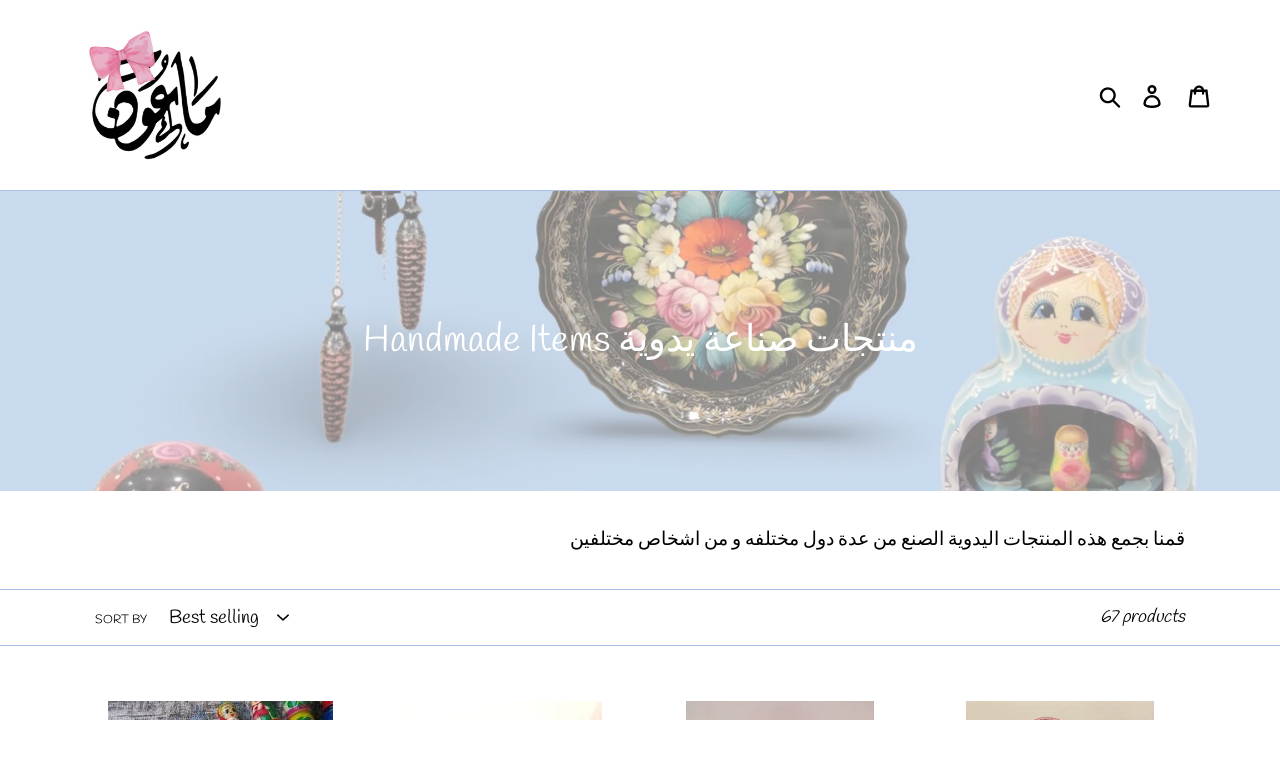

--- FILE ---
content_type: text/html; charset=utf-8
request_url: https://maawoon.com/collections/handmade-items-%D9%85%D9%86%D8%AA%D8%AC%D8%A7%D8%AA-%D8%B5%D9%86%D8%A7%D8%B9%D8%A9-%D9%8A%D8%AF%D9%88%D9%8A%D8%A9
body_size: 29813
content:
<!doctype html>
<html class="no-js" lang="en">
<head>
  <meta charset="utf-8">
  <meta http-equiv="X-UA-Compatible" content="IE=edge,chrome=1">
  <meta name="viewport" content="width=device-width,initial-scale=1">
  <meta name="theme-color" content="#adc0e9">
  <link rel="canonical" href="https://maawoon.com/collections/handmade-items-%d9%85%d9%86%d8%aa%d8%ac%d8%a7%d8%aa-%d8%b5%d9%86%d8%a7%d8%b9%d8%a9-%d9%8a%d8%af%d9%88%d9%8a%d8%a9"><title>Handmade Items منتجات صناعة يدوية
&ndash; Maawoon Home Shop</title><meta name="description" content="قمنا بجمع هذه المنتجات اليدوية الصنع من عدة دول مختلفه و من اشخاص مختلفين  "><!-- /snippets/social-meta-tags.liquid -->




<meta property="og:site_name" content="Maawoon Home Shop">
<meta property="og:url" content="https://maawoon.com/collections/handmade-items-%d9%85%d9%86%d8%aa%d8%ac%d8%a7%d8%aa-%d8%b5%d9%86%d8%a7%d8%b9%d8%a9-%d9%8a%d8%af%d9%88%d9%8a%d8%a9">
<meta property="og:title" content="Handmade Items منتجات صناعة يدوية">
<meta property="og:type" content="product.group">
<meta property="og:description" content="قمنا بجمع هذه المنتجات اليدوية الصنع من عدة دول مختلفه و من اشخاص مختلفين  ">

<meta property="og:image" content="http://maawoon.com/cdn/shop/collections/image_3163cc97-42bf-4d67-93e7-4a2357e6afd3_1200x1200.jpg?v=1707737152">
<meta property="og:image:secure_url" content="https://maawoon.com/cdn/shop/collections/image_3163cc97-42bf-4d67-93e7-4a2357e6afd3_1200x1200.jpg?v=1707737152">


<meta name="twitter:card" content="summary_large_image">
<meta name="twitter:title" content="Handmade Items منتجات صناعة يدوية">
<meta name="twitter:description" content="قمنا بجمع هذه المنتجات اليدوية الصنع من عدة دول مختلفه و من اشخاص مختلفين  ">


  <link href="//maawoon.com/cdn/shop/t/12/assets/theme.scss.css?v=66397476510131536801759342824" rel="stylesheet" type="text/css" media="all" />

  <script>
    var theme = {
      strings: {
        addToCart: "Add to cart",
        soldOut: "Sold out",
        unavailable: "Unavailable",
        regularPrice: "Regular price",
        sale: "Sale",
        showMore: "Show More",
        showLess: "Show Less",
        addressError: "Error looking up that address",
        addressNoResults: "No results for that address",
        addressQueryLimit: "You have exceeded the Google API usage limit. Consider upgrading to a \u003ca href=\"https:\/\/developers.google.com\/maps\/premium\/usage-limits\"\u003ePremium Plan\u003c\/a\u003e.",
        authError: "There was a problem authenticating your Google Maps account.",
        newWindow: "Opens in a new window.",
        external: "Opens external website.",
        newWindowExternal: "Opens external website in a new window.",
        quantityMinimumMessage: "Quantity must be 1 or more",
        unitPrice: "Unit price",
        unitPriceSeparator: "per",
        oneCartCount: "1 item",
        otherCartCount: "[count] items",
        quantityLabel: "Quantity: [count]"
      },
      moneyFormat: "QAR {{amount_with_comma_separator}}"
    }

    document.documentElement.className = document.documentElement.className.replace('no-js', 'js');
  </script><script src="//maawoon.com/cdn/shop/t/12/assets/lazysizes.js?v=94224023136283657951707506261" async="async"></script>
  <script src="//maawoon.com/cdn/shop/t/12/assets/vendor.js?v=12001839194546984181707506261" defer="defer"></script>
  <script src="//maawoon.com/cdn/shop/t/12/assets/theme.js?v=107203192688088972491707506261" defer="defer"></script>

  <script>window.performance && window.performance.mark && window.performance.mark('shopify.content_for_header.start');</script><meta id="shopify-digital-wallet" name="shopify-digital-wallet" content="/7364509786/digital_wallets/dialog">
<link rel="alternate" type="application/atom+xml" title="Feed" href="/collections/handmade-items-%D9%85%D9%86%D8%AA%D8%AC%D8%A7%D8%AA-%D8%B5%D9%86%D8%A7%D8%B9%D8%A9-%D9%8A%D8%AF%D9%88%D9%8A%D8%A9.atom" />
<link rel="next" href="/collections/handmade-items-%D9%85%D9%86%D8%AA%D8%AC%D8%A7%D8%AA-%D8%B5%D9%86%D8%A7%D8%B9%D8%A9-%D9%8A%D8%AF%D9%88%D9%8A%D8%A9?page=2">
<link rel="alternate" type="application/json+oembed" href="https://maawoon.com/collections/handmade-items-%d9%85%d9%86%d8%aa%d8%ac%d8%a7%d8%aa-%d8%b5%d9%86%d8%a7%d8%b9%d8%a9-%d9%8a%d8%af%d9%88%d9%8a%d8%a9.oembed">
<script async="async" src="/checkouts/internal/preloads.js?locale=en-QA"></script>
<script id="shopify-features" type="application/json">{"accessToken":"738558edf861fed49078621b6c11e40f","betas":["rich-media-storefront-analytics"],"domain":"maawoon.com","predictiveSearch":true,"shopId":7364509786,"locale":"en"}</script>
<script>var Shopify = Shopify || {};
Shopify.shop = "maawoon-home-shop.myshopify.com";
Shopify.locale = "en";
Shopify.currency = {"active":"QAR","rate":"1.0"};
Shopify.country = "QA";
Shopify.theme = {"name":"Copy of Debut","id":163520053441,"schema_name":"Debut","schema_version":"12.2.1","theme_store_id":796,"role":"main"};
Shopify.theme.handle = "null";
Shopify.theme.style = {"id":null,"handle":null};
Shopify.cdnHost = "maawoon.com/cdn";
Shopify.routes = Shopify.routes || {};
Shopify.routes.root = "/";</script>
<script type="module">!function(o){(o.Shopify=o.Shopify||{}).modules=!0}(window);</script>
<script>!function(o){function n(){var o=[];function n(){o.push(Array.prototype.slice.apply(arguments))}return n.q=o,n}var t=o.Shopify=o.Shopify||{};t.loadFeatures=n(),t.autoloadFeatures=n()}(window);</script>
<script id="shop-js-analytics" type="application/json">{"pageType":"collection"}</script>
<script defer="defer" async type="module" src="//maawoon.com/cdn/shopifycloud/shop-js/modules/v2/client.init-shop-cart-sync_BN7fPSNr.en.esm.js"></script>
<script defer="defer" async type="module" src="//maawoon.com/cdn/shopifycloud/shop-js/modules/v2/chunk.common_Cbph3Kss.esm.js"></script>
<script defer="defer" async type="module" src="//maawoon.com/cdn/shopifycloud/shop-js/modules/v2/chunk.modal_DKumMAJ1.esm.js"></script>
<script type="module">
  await import("//maawoon.com/cdn/shopifycloud/shop-js/modules/v2/client.init-shop-cart-sync_BN7fPSNr.en.esm.js");
await import("//maawoon.com/cdn/shopifycloud/shop-js/modules/v2/chunk.common_Cbph3Kss.esm.js");
await import("//maawoon.com/cdn/shopifycloud/shop-js/modules/v2/chunk.modal_DKumMAJ1.esm.js");

  window.Shopify.SignInWithShop?.initShopCartSync?.({"fedCMEnabled":true,"windoidEnabled":true});

</script>
<script id="__st">var __st={"a":7364509786,"offset":10800,"reqid":"c8000130-054f-4006-aa95-9261383abe11-1770007253","pageurl":"maawoon.com\/collections\/handmade-items-%D9%85%D9%86%D8%AA%D8%AC%D8%A7%D8%AA-%D8%B5%D9%86%D8%A7%D8%B9%D8%A9-%D9%8A%D8%AF%D9%88%D9%8A%D8%A9","u":"f177b2339b6f","p":"collection","rtyp":"collection","rid":96443301978};</script>
<script>window.ShopifyPaypalV4VisibilityTracking = true;</script>
<script id="captcha-bootstrap">!function(){'use strict';const t='contact',e='account',n='new_comment',o=[[t,t],['blogs',n],['comments',n],[t,'customer']],c=[[e,'customer_login'],[e,'guest_login'],[e,'recover_customer_password'],[e,'create_customer']],r=t=>t.map((([t,e])=>`form[action*='/${t}']:not([data-nocaptcha='true']) input[name='form_type'][value='${e}']`)).join(','),a=t=>()=>t?[...document.querySelectorAll(t)].map((t=>t.form)):[];function s(){const t=[...o],e=r(t);return a(e)}const i='password',u='form_key',d=['recaptcha-v3-token','g-recaptcha-response','h-captcha-response',i],f=()=>{try{return window.sessionStorage}catch{return}},m='__shopify_v',_=t=>t.elements[u];function p(t,e,n=!1){try{const o=window.sessionStorage,c=JSON.parse(o.getItem(e)),{data:r}=function(t){const{data:e,action:n}=t;return t[m]||n?{data:e,action:n}:{data:t,action:n}}(c);for(const[e,n]of Object.entries(r))t.elements[e]&&(t.elements[e].value=n);n&&o.removeItem(e)}catch(o){console.error('form repopulation failed',{error:o})}}const l='form_type',E='cptcha';function T(t){t.dataset[E]=!0}const w=window,h=w.document,L='Shopify',v='ce_forms',y='captcha';let A=!1;((t,e)=>{const n=(g='f06e6c50-85a8-45c8-87d0-21a2b65856fe',I='https://cdn.shopify.com/shopifycloud/storefront-forms-hcaptcha/ce_storefront_forms_captcha_hcaptcha.v1.5.2.iife.js',D={infoText:'Protected by hCaptcha',privacyText:'Privacy',termsText:'Terms'},(t,e,n)=>{const o=w[L][v],c=o.bindForm;if(c)return c(t,g,e,D).then(n);var r;o.q.push([[t,g,e,D],n]),r=I,A||(h.body.append(Object.assign(h.createElement('script'),{id:'captcha-provider',async:!0,src:r})),A=!0)});var g,I,D;w[L]=w[L]||{},w[L][v]=w[L][v]||{},w[L][v].q=[],w[L][y]=w[L][y]||{},w[L][y].protect=function(t,e){n(t,void 0,e),T(t)},Object.freeze(w[L][y]),function(t,e,n,w,h,L){const[v,y,A,g]=function(t,e,n){const i=e?o:[],u=t?c:[],d=[...i,...u],f=r(d),m=r(i),_=r(d.filter((([t,e])=>n.includes(e))));return[a(f),a(m),a(_),s()]}(w,h,L),I=t=>{const e=t.target;return e instanceof HTMLFormElement?e:e&&e.form},D=t=>v().includes(t);t.addEventListener('submit',(t=>{const e=I(t);if(!e)return;const n=D(e)&&!e.dataset.hcaptchaBound&&!e.dataset.recaptchaBound,o=_(e),c=g().includes(e)&&(!o||!o.value);(n||c)&&t.preventDefault(),c&&!n&&(function(t){try{if(!f())return;!function(t){const e=f();if(!e)return;const n=_(t);if(!n)return;const o=n.value;o&&e.removeItem(o)}(t);const e=Array.from(Array(32),(()=>Math.random().toString(36)[2])).join('');!function(t,e){_(t)||t.append(Object.assign(document.createElement('input'),{type:'hidden',name:u})),t.elements[u].value=e}(t,e),function(t,e){const n=f();if(!n)return;const o=[...t.querySelectorAll(`input[type='${i}']`)].map((({name:t})=>t)),c=[...d,...o],r={};for(const[a,s]of new FormData(t).entries())c.includes(a)||(r[a]=s);n.setItem(e,JSON.stringify({[m]:1,action:t.action,data:r}))}(t,e)}catch(e){console.error('failed to persist form',e)}}(e),e.submit())}));const S=(t,e)=>{t&&!t.dataset[E]&&(n(t,e.some((e=>e===t))),T(t))};for(const o of['focusin','change'])t.addEventListener(o,(t=>{const e=I(t);D(e)&&S(e,y())}));const B=e.get('form_key'),M=e.get(l),P=B&&M;t.addEventListener('DOMContentLoaded',(()=>{const t=y();if(P)for(const e of t)e.elements[l].value===M&&p(e,B);[...new Set([...A(),...v().filter((t=>'true'===t.dataset.shopifyCaptcha))])].forEach((e=>S(e,t)))}))}(h,new URLSearchParams(w.location.search),n,t,e,['guest_login'])})(!0,!0)}();</script>
<script integrity="sha256-4kQ18oKyAcykRKYeNunJcIwy7WH5gtpwJnB7kiuLZ1E=" data-source-attribution="shopify.loadfeatures" defer="defer" src="//maawoon.com/cdn/shopifycloud/storefront/assets/storefront/load_feature-a0a9edcb.js" crossorigin="anonymous"></script>
<script data-source-attribution="shopify.dynamic_checkout.dynamic.init">var Shopify=Shopify||{};Shopify.PaymentButton=Shopify.PaymentButton||{isStorefrontPortableWallets:!0,init:function(){window.Shopify.PaymentButton.init=function(){};var t=document.createElement("script");t.src="https://maawoon.com/cdn/shopifycloud/portable-wallets/latest/portable-wallets.en.js",t.type="module",document.head.appendChild(t)}};
</script>
<script data-source-attribution="shopify.dynamic_checkout.buyer_consent">
  function portableWalletsHideBuyerConsent(e){var t=document.getElementById("shopify-buyer-consent"),n=document.getElementById("shopify-subscription-policy-button");t&&n&&(t.classList.add("hidden"),t.setAttribute("aria-hidden","true"),n.removeEventListener("click",e))}function portableWalletsShowBuyerConsent(e){var t=document.getElementById("shopify-buyer-consent"),n=document.getElementById("shopify-subscription-policy-button");t&&n&&(t.classList.remove("hidden"),t.removeAttribute("aria-hidden"),n.addEventListener("click",e))}window.Shopify?.PaymentButton&&(window.Shopify.PaymentButton.hideBuyerConsent=portableWalletsHideBuyerConsent,window.Shopify.PaymentButton.showBuyerConsent=portableWalletsShowBuyerConsent);
</script>
<script data-source-attribution="shopify.dynamic_checkout.cart.bootstrap">document.addEventListener("DOMContentLoaded",(function(){function t(){return document.querySelector("shopify-accelerated-checkout-cart, shopify-accelerated-checkout")}if(t())Shopify.PaymentButton.init();else{new MutationObserver((function(e,n){t()&&(Shopify.PaymentButton.init(),n.disconnect())})).observe(document.body,{childList:!0,subtree:!0})}}));
</script>
<link id="shopify-accelerated-checkout-styles" rel="stylesheet" media="screen" href="https://maawoon.com/cdn/shopifycloud/portable-wallets/latest/accelerated-checkout-backwards-compat.css" crossorigin="anonymous">
<style id="shopify-accelerated-checkout-cart">
        #shopify-buyer-consent {
  margin-top: 1em;
  display: inline-block;
  width: 100%;
}

#shopify-buyer-consent.hidden {
  display: none;
}

#shopify-subscription-policy-button {
  background: none;
  border: none;
  padding: 0;
  text-decoration: underline;
  font-size: inherit;
  cursor: pointer;
}

#shopify-subscription-policy-button::before {
  box-shadow: none;
}

      </style>

<script>window.performance && window.performance.mark && window.performance.mark('shopify.content_for_header.end');</script>
<link href="https://monorail-edge.shopifysvc.com" rel="dns-prefetch">
<script>(function(){if ("sendBeacon" in navigator && "performance" in window) {try {var session_token_from_headers = performance.getEntriesByType('navigation')[0].serverTiming.find(x => x.name == '_s').description;} catch {var session_token_from_headers = undefined;}var session_cookie_matches = document.cookie.match(/_shopify_s=([^;]*)/);var session_token_from_cookie = session_cookie_matches && session_cookie_matches.length === 2 ? session_cookie_matches[1] : "";var session_token = session_token_from_headers || session_token_from_cookie || "";function handle_abandonment_event(e) {var entries = performance.getEntries().filter(function(entry) {return /monorail-edge.shopifysvc.com/.test(entry.name);});if (!window.abandonment_tracked && entries.length === 0) {window.abandonment_tracked = true;var currentMs = Date.now();var navigation_start = performance.timing.navigationStart;var payload = {shop_id: 7364509786,url: window.location.href,navigation_start,duration: currentMs - navigation_start,session_token,page_type: "collection"};window.navigator.sendBeacon("https://monorail-edge.shopifysvc.com/v1/produce", JSON.stringify({schema_id: "online_store_buyer_site_abandonment/1.1",payload: payload,metadata: {event_created_at_ms: currentMs,event_sent_at_ms: currentMs}}));}}window.addEventListener('pagehide', handle_abandonment_event);}}());</script>
<script id="web-pixels-manager-setup">(function e(e,d,r,n,o){if(void 0===o&&(o={}),!Boolean(null===(a=null===(i=window.Shopify)||void 0===i?void 0:i.analytics)||void 0===a?void 0:a.replayQueue)){var i,a;window.Shopify=window.Shopify||{};var t=window.Shopify;t.analytics=t.analytics||{};var s=t.analytics;s.replayQueue=[],s.publish=function(e,d,r){return s.replayQueue.push([e,d,r]),!0};try{self.performance.mark("wpm:start")}catch(e){}var l=function(){var e={modern:/Edge?\/(1{2}[4-9]|1[2-9]\d|[2-9]\d{2}|\d{4,})\.\d+(\.\d+|)|Firefox\/(1{2}[4-9]|1[2-9]\d|[2-9]\d{2}|\d{4,})\.\d+(\.\d+|)|Chrom(ium|e)\/(9{2}|\d{3,})\.\d+(\.\d+|)|(Maci|X1{2}).+ Version\/(15\.\d+|(1[6-9]|[2-9]\d|\d{3,})\.\d+)([,.]\d+|)( \(\w+\)|)( Mobile\/\w+|) Safari\/|Chrome.+OPR\/(9{2}|\d{3,})\.\d+\.\d+|(CPU[ +]OS|iPhone[ +]OS|CPU[ +]iPhone|CPU IPhone OS|CPU iPad OS)[ +]+(15[._]\d+|(1[6-9]|[2-9]\d|\d{3,})[._]\d+)([._]\d+|)|Android:?[ /-](13[3-9]|1[4-9]\d|[2-9]\d{2}|\d{4,})(\.\d+|)(\.\d+|)|Android.+Firefox\/(13[5-9]|1[4-9]\d|[2-9]\d{2}|\d{4,})\.\d+(\.\d+|)|Android.+Chrom(ium|e)\/(13[3-9]|1[4-9]\d|[2-9]\d{2}|\d{4,})\.\d+(\.\d+|)|SamsungBrowser\/([2-9]\d|\d{3,})\.\d+/,legacy:/Edge?\/(1[6-9]|[2-9]\d|\d{3,})\.\d+(\.\d+|)|Firefox\/(5[4-9]|[6-9]\d|\d{3,})\.\d+(\.\d+|)|Chrom(ium|e)\/(5[1-9]|[6-9]\d|\d{3,})\.\d+(\.\d+|)([\d.]+$|.*Safari\/(?![\d.]+ Edge\/[\d.]+$))|(Maci|X1{2}).+ Version\/(10\.\d+|(1[1-9]|[2-9]\d|\d{3,})\.\d+)([,.]\d+|)( \(\w+\)|)( Mobile\/\w+|) Safari\/|Chrome.+OPR\/(3[89]|[4-9]\d|\d{3,})\.\d+\.\d+|(CPU[ +]OS|iPhone[ +]OS|CPU[ +]iPhone|CPU IPhone OS|CPU iPad OS)[ +]+(10[._]\d+|(1[1-9]|[2-9]\d|\d{3,})[._]\d+)([._]\d+|)|Android:?[ /-](13[3-9]|1[4-9]\d|[2-9]\d{2}|\d{4,})(\.\d+|)(\.\d+|)|Mobile Safari.+OPR\/([89]\d|\d{3,})\.\d+\.\d+|Android.+Firefox\/(13[5-9]|1[4-9]\d|[2-9]\d{2}|\d{4,})\.\d+(\.\d+|)|Android.+Chrom(ium|e)\/(13[3-9]|1[4-9]\d|[2-9]\d{2}|\d{4,})\.\d+(\.\d+|)|Android.+(UC? ?Browser|UCWEB|U3)[ /]?(15\.([5-9]|\d{2,})|(1[6-9]|[2-9]\d|\d{3,})\.\d+)\.\d+|SamsungBrowser\/(5\.\d+|([6-9]|\d{2,})\.\d+)|Android.+MQ{2}Browser\/(14(\.(9|\d{2,})|)|(1[5-9]|[2-9]\d|\d{3,})(\.\d+|))(\.\d+|)|K[Aa][Ii]OS\/(3\.\d+|([4-9]|\d{2,})\.\d+)(\.\d+|)/},d=e.modern,r=e.legacy,n=navigator.userAgent;return n.match(d)?"modern":n.match(r)?"legacy":"unknown"}(),u="modern"===l?"modern":"legacy",c=(null!=n?n:{modern:"",legacy:""})[u],f=function(e){return[e.baseUrl,"/wpm","/b",e.hashVersion,"modern"===e.buildTarget?"m":"l",".js"].join("")}({baseUrl:d,hashVersion:r,buildTarget:u}),m=function(e){var d=e.version,r=e.bundleTarget,n=e.surface,o=e.pageUrl,i=e.monorailEndpoint;return{emit:function(e){var a=e.status,t=e.errorMsg,s=(new Date).getTime(),l=JSON.stringify({metadata:{event_sent_at_ms:s},events:[{schema_id:"web_pixels_manager_load/3.1",payload:{version:d,bundle_target:r,page_url:o,status:a,surface:n,error_msg:t},metadata:{event_created_at_ms:s}}]});if(!i)return console&&console.warn&&console.warn("[Web Pixels Manager] No Monorail endpoint provided, skipping logging."),!1;try{return self.navigator.sendBeacon.bind(self.navigator)(i,l)}catch(e){}var u=new XMLHttpRequest;try{return u.open("POST",i,!0),u.setRequestHeader("Content-Type","text/plain"),u.send(l),!0}catch(e){return console&&console.warn&&console.warn("[Web Pixels Manager] Got an unhandled error while logging to Monorail."),!1}}}}({version:r,bundleTarget:l,surface:e.surface,pageUrl:self.location.href,monorailEndpoint:e.monorailEndpoint});try{o.browserTarget=l,function(e){var d=e.src,r=e.async,n=void 0===r||r,o=e.onload,i=e.onerror,a=e.sri,t=e.scriptDataAttributes,s=void 0===t?{}:t,l=document.createElement("script"),u=document.querySelector("head"),c=document.querySelector("body");if(l.async=n,l.src=d,a&&(l.integrity=a,l.crossOrigin="anonymous"),s)for(var f in s)if(Object.prototype.hasOwnProperty.call(s,f))try{l.dataset[f]=s[f]}catch(e){}if(o&&l.addEventListener("load",o),i&&l.addEventListener("error",i),u)u.appendChild(l);else{if(!c)throw new Error("Did not find a head or body element to append the script");c.appendChild(l)}}({src:f,async:!0,onload:function(){if(!function(){var e,d;return Boolean(null===(d=null===(e=window.Shopify)||void 0===e?void 0:e.analytics)||void 0===d?void 0:d.initialized)}()){var d=window.webPixelsManager.init(e)||void 0;if(d){var r=window.Shopify.analytics;r.replayQueue.forEach((function(e){var r=e[0],n=e[1],o=e[2];d.publishCustomEvent(r,n,o)})),r.replayQueue=[],r.publish=d.publishCustomEvent,r.visitor=d.visitor,r.initialized=!0}}},onerror:function(){return m.emit({status:"failed",errorMsg:"".concat(f," has failed to load")})},sri:function(e){var d=/^sha384-[A-Za-z0-9+/=]+$/;return"string"==typeof e&&d.test(e)}(c)?c:"",scriptDataAttributes:o}),m.emit({status:"loading"})}catch(e){m.emit({status:"failed",errorMsg:(null==e?void 0:e.message)||"Unknown error"})}}})({shopId: 7364509786,storefrontBaseUrl: "https://maawoon.com",extensionsBaseUrl: "https://extensions.shopifycdn.com/cdn/shopifycloud/web-pixels-manager",monorailEndpoint: "https://monorail-edge.shopifysvc.com/unstable/produce_batch",surface: "storefront-renderer",enabledBetaFlags: ["2dca8a86"],webPixelsConfigList: [{"id":"shopify-app-pixel","configuration":"{}","eventPayloadVersion":"v1","runtimeContext":"STRICT","scriptVersion":"0450","apiClientId":"shopify-pixel","type":"APP","privacyPurposes":["ANALYTICS","MARKETING"]},{"id":"shopify-custom-pixel","eventPayloadVersion":"v1","runtimeContext":"LAX","scriptVersion":"0450","apiClientId":"shopify-pixel","type":"CUSTOM","privacyPurposes":["ANALYTICS","MARKETING"]}],isMerchantRequest: false,initData: {"shop":{"name":"Maawoon Home Shop","paymentSettings":{"currencyCode":"QAR"},"myshopifyDomain":"maawoon-home-shop.myshopify.com","countryCode":"QA","storefrontUrl":"https:\/\/maawoon.com"},"customer":null,"cart":null,"checkout":null,"productVariants":[],"purchasingCompany":null},},"https://maawoon.com/cdn","1d2a099fw23dfb22ep557258f5m7a2edbae",{"modern":"","legacy":""},{"shopId":"7364509786","storefrontBaseUrl":"https:\/\/maawoon.com","extensionBaseUrl":"https:\/\/extensions.shopifycdn.com\/cdn\/shopifycloud\/web-pixels-manager","surface":"storefront-renderer","enabledBetaFlags":"[\"2dca8a86\"]","isMerchantRequest":"false","hashVersion":"1d2a099fw23dfb22ep557258f5m7a2edbae","publish":"custom","events":"[[\"page_viewed\",{}],[\"collection_viewed\",{\"collection\":{\"id\":\"96443301978\",\"title\":\"Handmade Items منتجات صناعة يدوية\",\"productVariants\":[{\"price\":{\"amount\":15.0,\"currencyCode\":\"QAR\"},\"product\":{\"title\":\"Handmade Russian Pen\",\"vendor\":\"Maawoon Home Shop\",\"id\":\"7005307732161\",\"untranslatedTitle\":\"Handmade Russian Pen\",\"url\":\"\/products\/handmade-russian-pen\",\"type\":\"\"},\"id\":\"40996316381377\",\"image\":{\"src\":\"\/\/maawoon.com\/cdn\/shop\/products\/images_1.jpg?v=1636397390\"},\"sku\":\"\",\"title\":\"Default Title\",\"untranslatedTitle\":\"Default Title\"},{\"price\":{\"amount\":30.0,\"currencyCode\":\"QAR\"},\"product\":{\"title\":\"Keychain ميدالية الدمية الروسية\",\"vendor\":\"Maawoon Home Shop\",\"id\":\"6979217522881\",\"untranslatedTitle\":\"Keychain ميدالية الدمية الروسية\",\"url\":\"\/products\/keychain-%D9%85%D9%8A%D8%AF%D8%A7%D9%84%D9%8A%D8%A9-%D8%A7%D9%84%D8%AF%D9%85%D9%8A%D8%A9-%D8%A7%D9%84%D8%B1%D9%88%D8%B3%D9%8A%D8%A9\",\"type\":\"\"},\"id\":\"40888122015937\",\"image\":{\"src\":\"\/\/maawoon.com\/cdn\/shop\/products\/IMG_20211013_170659.jpg?v=1634134175\"},\"sku\":\"\",\"title\":\"Default Title\",\"untranslatedTitle\":\"Default Title\"},{\"price\":{\"amount\":35.0,\"currencyCode\":\"QAR\"},\"product\":{\"title\":\"Handpainted Small Wooden Spoon ملعقة  كبيره خشبية\",\"vendor\":\"Maawoon Home Shop\",\"id\":\"7010666545345\",\"untranslatedTitle\":\"Handpainted Small Wooden Spoon ملعقة  كبيره خشبية\",\"url\":\"\/products\/handpainted-small-wooden-spoon-%D9%85%D9%84%D8%B9%D9%82%D8%A9-%D9%83%D8%A8%D9%8A%D8%B1%D9%87-%D8%AE%D8%B4%D8%A8%D9%8A%D8%A9\",\"type\":\"\"},\"id\":\"41014807724225\",\"image\":{\"src\":\"\/\/maawoon.com\/cdn\/shop\/products\/IMG_20211115_202509.jpg?v=1636998713\"},\"sku\":\"\",\"title\":\"Red\",\"untranslatedTitle\":\"Red\"},{\"price\":{\"amount\":60.0,\"currencyCode\":\"QAR\"},\"product\":{\"title\":\"سلة صغيرة لتوزيعات القرقيعان\",\"vendor\":\"Maawoon Home Shop\",\"id\":\"4645381472346\",\"untranslatedTitle\":\"سلة صغيرة لتوزيعات القرقيعان\",\"url\":\"\/products\/%D8%B3%D9%84%D8%A9-%D9%84%D8%AA%D9%88%D8%B2%D9%8A%D8%B9%D8%A7%D8%AA-%D8%A7%D9%84%D9%82%D8%B1%D9%82%D9%8A%D8%B9%D8%A7%D9%86\",\"type\":\"\"},\"id\":\"32133897257050\",\"image\":{\"src\":\"\/\/maawoon.com\/cdn\/shop\/products\/image_b6cb4555-0297-4b8c-8e43-f59306f9dfdf.jpg?v=1587225286\"},\"sku\":\"\",\"title\":\"بنفسجي\",\"untranslatedTitle\":\"بنفسجي\"},{\"price\":{\"amount\":35.0,\"currencyCode\":\"QAR\"},\"product\":{\"title\":\"Russian Doll Toothpick Holder حامل عود اسنان الدمية الروسية\",\"vendor\":\"Maawoon Home Shop\",\"id\":\"7643275165889\",\"untranslatedTitle\":\"Russian Doll Toothpick Holder حامل عود اسنان الدمية الروسية\",\"url\":\"\/products\/russian-doll-toothpick-holder-%D8%AD%D8%A7%D9%85%D9%84-%D9%85%D8%B3%D9%88%D8%A7%D9%83-%D8%A7%D9%84%D8%AF%D9%85%D9%8A%D8%A9-%D8%A7%D9%84%D8%B1%D9%88%D8%B3%D9%8A%D8%A9-1\",\"type\":\"\"},\"id\":\"42650376962241\",\"image\":{\"src\":\"\/\/maawoon.com\/cdn\/shop\/files\/IMG_20230601_124327_edit_79859498313855.jpg?v=1685627439\"},\"sku\":\"\",\"title\":\"Default Title\",\"untranslatedTitle\":\"Default Title\"},{\"price\":{\"amount\":80.0,\"currencyCode\":\"QAR\"},\"product\":{\"title\":\"Handmade Bamboo Hat قبعه مصنوعه من البامبو\",\"vendor\":\"Maawoon Home Shop\",\"id\":\"1909270151258\",\"untranslatedTitle\":\"Handmade Bamboo Hat قبعه مصنوعه من البامبو\",\"url\":\"\/products\/handmade-bamboo-hat-%D9%82%D8%A8%D8%B9%D9%87-%D9%85%D9%86-%D9%88%D8%B1%D9%82-%D8%A7%D9%84%D8%A8%D8%A7%D9%85%D8%A8%D9%88\",\"type\":\"\"},\"id\":\"17625845235802\",\"image\":{\"src\":\"\/\/maawoon.com\/cdn\/shop\/products\/image_4b71879e-e4ee-447a-8398-d81d0117c027.jpg?v=1564210225\"},\"sku\":\"\",\"title\":\"Default Title\",\"untranslatedTitle\":\"Default Title\"},{\"price\":{\"amount\":85.0,\"currencyCode\":\"QAR\"},\"product\":{\"title\":\"Vintage Handpainted Wooden Container حاوية خشبية عتيقة مرسومة يدويًا\",\"vendor\":\"Maawoon Home Shop\",\"id\":\"10512075784385\",\"untranslatedTitle\":\"Vintage Handpainted Wooden Container حاوية خشبية عتيقة مرسومة يدويًا\",\"url\":\"\/products\/untitled-jul26_20-21\",\"type\":\"\"},\"id\":\"48518897139905\",\"image\":{\"src\":\"\/\/maawoon.com\/cdn\/shop\/files\/background-editor_output_cff32636-9207-4850-9121-f859c4d50f00.png?v=1722015490\"},\"sku\":\"1005690\",\"title\":\"Green\",\"untranslatedTitle\":\"Green\"},{\"price\":{\"amount\":65.0,\"currencyCode\":\"QAR\"},\"product\":{\"title\":\"bell جرس\",\"vendor\":\"Maawoon Home Shop\",\"id\":\"4104019443802\",\"untranslatedTitle\":\"bell جرس\",\"url\":\"\/products\/cow-bell\",\"type\":\"\"},\"id\":\"30160244605018\",\"image\":{\"src\":\"\/\/maawoon.com\/cdn\/shop\/products\/IMG-20190920-WA0003.jpg?v=1568996741\"},\"sku\":\"\",\"title\":\"Blue\",\"untranslatedTitle\":\"Blue\"},{\"price\":{\"amount\":125.0,\"currencyCode\":\"QAR\"},\"product\":{\"title\":\"Wall Decoration ديكور\",\"vendor\":\"Maawoon Home Shop\",\"id\":\"4516212768858\",\"untranslatedTitle\":\"Wall Decoration ديكور\",\"url\":\"\/products\/wall-decoration\",\"type\":\"\"},\"id\":\"31765693890650\",\"image\":{\"src\":\"\/\/maawoon.com\/cdn\/shop\/products\/IMG-20200115-WA0018.jpg?v=1579101918\"},\"sku\":\"\",\"title\":\"Default Title\",\"untranslatedTitle\":\"Default Title\"},{\"price\":{\"amount\":100.0,\"currencyCode\":\"QAR\"},\"product\":{\"title\":\"Clock ساعة\",\"vendor\":\"Maawoon Home Shop\",\"id\":\"7546349191361\",\"untranslatedTitle\":\"Clock ساعة\",\"url\":\"\/products\/clock-%D8%B3%D8%A7%D8%B9%D8%A9\",\"type\":\"\"},\"id\":\"42420410056897\",\"image\":{\"src\":\"\/\/maawoon.com\/cdn\/shop\/files\/57E02C36-B748-41C3-A67C-1D0C0C98469C.jpg?v=1707841546\"},\"sku\":\"\",\"title\":\"Default Title\",\"untranslatedTitle\":\"Default Title\"},{\"price\":{\"amount\":325.0,\"currencyCode\":\"QAR\"},\"product\":{\"title\":\"Russian Tray صينيه رسم يدوي\",\"vendor\":\"Maawoon Home Shop\",\"id\":\"7649873002689\",\"untranslatedTitle\":\"Russian Tray صينيه رسم يدوي\",\"url\":\"\/products\/russian-tray\",\"type\":\"\"},\"id\":\"42664850686145\",\"image\":{\"src\":\"\/\/maawoon.com\/cdn\/shop\/files\/IMG_20230607_210355_edit_24782278735280.jpg?v=1686423040\"},\"sku\":\"\",\"title\":\"Black\",\"untranslatedTitle\":\"Black\"},{\"price\":{\"amount\":35.0,\"currencyCode\":\"QAR\"},\"product\":{\"title\":\"Russian Doll Toothpick Holder حامل عود اسنان الدمية الروسية\",\"vendor\":\"Maawoon Home Shop\",\"id\":\"7643328610497\",\"untranslatedTitle\":\"Russian Doll Toothpick Holder حامل عود اسنان الدمية الروسية\",\"url\":\"\/products\/russian-doll-toothpick-holder-%D8%AD%D8%A7%D9%85%D9%84-%D9%85%D8%B3%D9%88%D8%A7%D9%83-%D8%A7%D9%84%D8%AF%D9%85%D9%8A%D8%A9-%D8%A7%D9%84%D8%B1%D9%88%D8%B3%D9%8A%D8%A9-4\",\"type\":\"\"},\"id\":\"42650499776705\",\"image\":{\"src\":\"\/\/maawoon.com\/cdn\/shop\/files\/IMG_20230601_124442_edit_79658037717010.jpg?v=1685630927\"},\"sku\":\"\",\"title\":\"Default Title\",\"untranslatedTitle\":\"Default Title\"},{\"price\":{\"amount\":100.0,\"currencyCode\":\"QAR\"},\"product\":{\"title\":\"Summer Hat قبعة الصيف\",\"vendor\":\"Maawoon Home Shop\",\"id\":\"7500923928769\",\"untranslatedTitle\":\"Summer Hat قبعة الصيف\",\"url\":\"\/products\/summer-hat\",\"type\":\"\"},\"id\":\"42316365168833\",\"image\":{\"src\":\"\/\/maawoon.com\/cdn\/shop\/products\/summer-hat-textile-flying-tiger-copenhagen-973035.jpg?v=1670515270\"},\"sku\":\"\",\"title\":\"Default Title\",\"untranslatedTitle\":\"Default Title\"},{\"price\":{\"amount\":75.0,\"currencyCode\":\"QAR\"},\"product\":{\"title\":\"Hand made Mother of Pearl Trayصينية مصنوعة يدويًا من عرق اللؤلؤ\",\"vendor\":\"Maawoon Home Shop\",\"id\":\"10862497005761\",\"untranslatedTitle\":\"Hand made Mother of Pearl Trayصينية مصنوعة يدويًا من عرق اللؤلؤ\",\"url\":\"\/products\/hand-made-mother-of-pearl-tray%D8%B5%D9%8A%D9%86%D9%8A%D8%A9-%D9%85%D8%B5%D9%86%D9%88%D8%B9%D8%A9-%D9%8A%D8%AF%D9%88%D9%8A%D9%8B%D8%A7-%D9%85%D9%86-%D8%B9%D8%B1%D9%82-%D8%A7%D9%84%D9%84%D8%A4%D9%84%D8%A4\",\"type\":\"\"},\"id\":\"49815521853633\",\"image\":{\"src\":\"\/\/maawoon.com\/cdn\/shop\/files\/rn-image_picker_lib_temp_5074dee7-465f-429e-83b4-e6e580f7c895.jpg?v=1764166406\"},\"sku\":null,\"title\":\"Default Title\",\"untranslatedTitle\":\"Default Title\"},{\"price\":{\"amount\":90.0,\"currencyCode\":\"QAR\"},\"product\":{\"title\":\"Napkin Rings حلقات المناديل\",\"vendor\":\"Maawoon Home Shop\",\"id\":\"10717061710017\",\"untranslatedTitle\":\"Napkin Rings حلقات المناديل\",\"url\":\"\/products\/napkin-rings-%D8%AD%D9%84%D9%82%D8%A7%D8%AA-%D8%A7%D9%84%D9%85%D9%86%D8%A7%D8%AF%D9%8A%D9%84-1\",\"type\":\"\"},\"id\":\"49230354055361\",\"image\":{\"src\":\"\/\/maawoon.com\/cdn\/shop\/files\/25446175-2069343196473103_3299781439526208062_n.jpg?v=1745504595\"},\"sku\":null,\"title\":\"Navy\",\"untranslatedTitle\":\"Navy\"},{\"price\":{\"amount\":90.0,\"currencyCode\":\"QAR\"},\"product\":{\"title\":\"Napkin Rings Mix colour حلقات المناديل\",\"vendor\":\"Maawoon Home Shop\",\"id\":\"10717059154113\",\"untranslatedTitle\":\"Napkin Rings Mix colour حلقات المناديل\",\"url\":\"\/products\/napkin-rings-%D8%AD%D9%84%D9%82%D8%A7%D8%AA-%D8%A7%D9%84%D9%85%D9%86%D8%A7%D8%AF%D9%8A%D9%84\",\"type\":\"\"},\"id\":\"49230345011393\",\"image\":{\"src\":\"\/\/maawoon.com\/cdn\/shop\/files\/background-editor_output_ca33e536-2ed2-4213-a0e4-051c3718ef65.png?v=1745504321\"},\"sku\":\"\",\"title\":\"Default Title\",\"untranslatedTitle\":\"Default Title\"},{\"price\":{\"amount\":95.0,\"currencyCode\":\"QAR\"},\"product\":{\"title\":\"Handpainted Wooden Container حاوية خشبية مرسومة باليد\",\"vendor\":\"Maawoon Home Shop\",\"id\":\"10717055221953\",\"untranslatedTitle\":\"Handpainted Wooden Container حاوية خشبية مرسومة باليد\",\"url\":\"\/products\/handpainted-wooden-container-%D8%AD%D8%A7%D9%88%D9%8A%D8%A9-%D8%AE%D8%B4%D8%A8%D9%8A%D8%A9-%D9%85%D8%B1%D8%B3%D9%88%D9%85%D8%A9-%D8%A8%D8%A7%D9%84%D9%8A%D8%AF\",\"type\":\"\"},\"id\":\"49230334230721\",\"image\":{\"src\":\"\/\/maawoon.com\/cdn\/shop\/files\/background-editor_output_d252368c-3967-4b98-91b7-8797b8c45b82.png?v=1745503490\"},\"sku\":null,\"title\":\"White\",\"untranslatedTitle\":\"White\"},{\"price\":{\"amount\":130.0,\"currencyCode\":\"QAR\"},\"product\":{\"title\":\"Magazine Rack رف المجلات\",\"vendor\":\"Maawoon Home Shop\",\"id\":\"10558968168641\",\"untranslatedTitle\":\"Magazine Rack رف المجلات\",\"url\":\"\/products\/magazine-rack-%D8%B1%D9%81-%D8%A7%D9%84%D9%85%D8%AC%D9%84%D8%A7%D8%AA\",\"type\":\"\"},\"id\":\"48638989238465\",\"image\":{\"src\":\"\/\/maawoon.com\/cdn\/shop\/files\/background-editor_output_05b8a553-b8cb-4a57-a012-649cb3bfff61.png?v=1725983477\"},\"sku\":\"\",\"title\":\"Default Title\",\"untranslatedTitle\":\"Default Title\"},{\"price\":{\"amount\":31.0,\"currencyCode\":\"QAR\"},\"product\":{\"title\":\"Basket سلة\",\"vendor\":\"Maawoon Home Shop\",\"id\":\"4648433746010\",\"untranslatedTitle\":\"Basket سلة\",\"url\":\"\/products\/basket-1\",\"type\":\"\"},\"id\":\"32148302233690\",\"image\":{\"src\":\"\/\/maawoon.com\/cdn\/shop\/products\/IMG-20200421-WA0005.jpg?v=1587458769\"},\"sku\":\"\",\"title\":\"Green\",\"untranslatedTitle\":\"Green\"},{\"price\":{\"amount\":40.0,\"currencyCode\":\"QAR\"},\"product\":{\"title\":\"Handmade Soap صابون\",\"vendor\":\"Maawoon Home Shop\",\"id\":\"1895159431258\",\"untranslatedTitle\":\"Handmade Soap صابون\",\"url\":\"\/products\/handmade-soap\",\"type\":\"\"},\"id\":\"17546881269850\",\"image\":{\"src\":\"\/\/maawoon.com\/cdn\/shop\/products\/image_3c9a2723-0d90-45d7-8316-eab3fde1357b.jpg?v=1563357787\"},\"sku\":\"\",\"title\":\"Green Seaweed\",\"untranslatedTitle\":\"Green Seaweed\"},{\"price\":{\"amount\":225.0,\"currencyCode\":\"QAR\"},\"product\":{\"title\":\"Blue \u0026 yellow enamelled lantern فنر\",\"vendor\":\"Maawoon Home Shop\",\"id\":\"1894408716378\",\"untranslatedTitle\":\"Blue \u0026 yellow enamelled lantern فنر\",\"url\":\"\/products\/blue-yellow-enamelled-lantern-%D9%81%D9%86%D8%B1\",\"type\":\"\"},\"id\":\"17542121324634\",\"image\":{\"src\":\"\/\/maawoon.com\/cdn\/shop\/products\/image_783c991c-9806-4153-a9dd-44f625a23d50.jpg?v=1563306289\"},\"sku\":\"\",\"title\":\"Default Title\",\"untranslatedTitle\":\"Default Title\"},{\"price\":{\"amount\":45.0,\"currencyCode\":\"QAR\"},\"product\":{\"title\":\"Handmade Bangles اساور\",\"vendor\":\"Maawoon Home Shop\",\"id\":\"4495552151642\",\"untranslatedTitle\":\"Handmade Bangles اساور\",\"url\":\"\/products\/handmade-bangles\",\"type\":\"\"},\"id\":\"31694876049498\",\"image\":{\"src\":\"\/\/maawoon.com\/cdn\/shop\/products\/IMG-20200102-WA0002.jpg?v=1577953550\"},\"sku\":\"\",\"title\":\"Default Title\",\"untranslatedTitle\":\"Default Title\"},{\"price\":{\"amount\":250.0,\"currencyCode\":\"QAR\"},\"product\":{\"title\":\"Hand Painted Basket علبة\",\"vendor\":\"Maawoon Home Shop\",\"id\":\"4512745816154\",\"untranslatedTitle\":\"Hand Painted Basket علبة\",\"url\":\"\/products\/hand-painted-basket-2\",\"type\":\"\"},\"id\":\"31752462499930\",\"image\":{\"src\":\"\/\/maawoon.com\/cdn\/shop\/products\/IMG-20200113-WA0177.jpg?v=1578941725\"},\"sku\":\"\",\"title\":\"Default Title\",\"untranslatedTitle\":\"Default Title\"},{\"price\":{\"amount\":155.0,\"currencyCode\":\"QAR\"},\"product\":{\"title\":\"Crochet Hand Bag حقيبة ابريق من الكروشيه\",\"vendor\":\"Maawoon Home Shop\",\"id\":\"4516091002970\",\"untranslatedTitle\":\"Crochet Hand Bag حقيبة ابريق من الكروشيه\",\"url\":\"\/products\/crochet-hand-bag\",\"type\":\"\"},\"id\":\"31765310537818\",\"image\":{\"src\":\"\/\/maawoon.com\/cdn\/shop\/products\/IMG-20200115-WA0063.jpg?v=1579098386\"},\"sku\":\"\",\"title\":\"Default Title\",\"untranslatedTitle\":\"Default Title\"},{\"price\":{\"amount\":115.0,\"currencyCode\":\"QAR\"},\"product\":{\"title\":\"Rain Stick اله للعزف\",\"vendor\":\"Maawoon Home Shop\",\"id\":\"4573123149914\",\"untranslatedTitle\":\"Rain Stick اله للعزف\",\"url\":\"\/products\/rain-stick\",\"type\":\"\"},\"id\":\"31937864106074\",\"image\":{\"src\":\"\/\/maawoon.com\/cdn\/shop\/products\/IMG-20200224-WA0028.jpg?v=1582913734\"},\"sku\":\"\",\"title\":\"Default Title\",\"untranslatedTitle\":\"Default Title\"},{\"price\":{\"amount\":110.0,\"currencyCode\":\"QAR\"},\"product\":{\"title\":\"Hand made Basket سلة\",\"vendor\":\"Maawoon Home Shop\",\"id\":\"4599974985818\",\"untranslatedTitle\":\"Hand made Basket سلة\",\"url\":\"\/products\/hand-made-basket\",\"type\":\"\"},\"id\":\"32012795478106\",\"image\":{\"src\":\"\/\/maawoon.com\/cdn\/shop\/products\/IMG-20200321-WA0137.jpg?v=1584815956\"},\"sku\":\"\",\"title\":\"Default Title\",\"untranslatedTitle\":\"Default Title\"},{\"price\":{\"amount\":10.0,\"currencyCode\":\"QAR\"},\"product\":{\"title\":\"Mini Macaroon Soap صابون\",\"vendor\":\"Maawoon Home Shop\",\"id\":\"4648425095258\",\"untranslatedTitle\":\"Mini Macaroon Soap صابون\",\"url\":\"\/products\/mini-macaroon-soap\",\"type\":\"\"},\"id\":\"32148258586714\",\"image\":{\"src\":\"\/\/maawoon.com\/cdn\/shop\/products\/IMG-20200421-WA0022.jpg?v=1587458109\"},\"sku\":\"\",\"title\":\"White\",\"untranslatedTitle\":\"White\"},{\"price\":{\"amount\":60.0,\"currencyCode\":\"QAR\"},\"product\":{\"title\":\"Handmade Soap صابون\",\"vendor\":\"Maawoon Home Shop\",\"id\":\"5327678406808\",\"untranslatedTitle\":\"Handmade Soap صابون\",\"url\":\"\/products\/handmade-soap-1\",\"type\":\"\"},\"id\":\"34707180552344\",\"image\":{\"src\":\"\/\/maawoon.com\/cdn\/shop\/products\/IMG-20200610-WA0111.jpg?v=1591805715\"},\"sku\":\"\",\"title\":\"Default Title\",\"untranslatedTitle\":\"Default Title\"},{\"price\":{\"amount\":135.0,\"currencyCode\":\"QAR\"},\"product\":{\"title\":\"Clock ساعة\",\"vendor\":\"Maawoon Home Shop\",\"id\":\"7547116552385\",\"untranslatedTitle\":\"Clock ساعة\",\"url\":\"\/products\/clock-%D8%B3%D8%A7%D8%B9%D8%A9-7\",\"type\":\"\"},\"id\":\"42422101967041\",\"image\":{\"src\":\"\/\/maawoon.com\/cdn\/shop\/products\/IMG_20230130_202219.jpg?v=1675265212\"},\"sku\":\"\",\"title\":\"Default Title\",\"untranslatedTitle\":\"Default Title\"},{\"price\":{\"amount\":135.0,\"currencyCode\":\"QAR\"},\"product\":{\"title\":\"Clock ساعة\",\"vendor\":\"Maawoon Home Shop\",\"id\":\"7547115208897\",\"untranslatedTitle\":\"Clock ساعة\",\"url\":\"\/products\/clock-%D8%B3%D8%A7%D8%B9%D8%A9-5\",\"type\":\"\"},\"id\":\"42422097281217\",\"image\":{\"src\":\"\/\/maawoon.com\/cdn\/shop\/products\/IMG_20230130_205435.jpg?v=1675265080\"},\"sku\":\"\",\"title\":\"Default Title\",\"untranslatedTitle\":\"Default Title\"},{\"price\":{\"amount\":145.0,\"currencyCode\":\"QAR\"},\"product\":{\"title\":\"Clock ساعة\",\"vendor\":\"Maawoon Home Shop\",\"id\":\"7546373374145\",\"untranslatedTitle\":\"Clock ساعة\",\"url\":\"\/products\/clock-%D8%B3%D8%A7%D8%B9%D8%A9-3\",\"type\":\"\"},\"id\":\"42420451147969\",\"image\":{\"src\":\"\/\/maawoon.com\/cdn\/shop\/products\/IMG_20230130_192609_edit_454882598119651.jpg?v=1675187095\"},\"sku\":\"\",\"title\":\"Default Title\",\"untranslatedTitle\":\"Default Title\"},{\"price\":{\"amount\":145.0,\"currencyCode\":\"QAR\"},\"product\":{\"title\":\"Clock ساعة\",\"vendor\":\"Maawoon Home Shop\",\"id\":\"7546359546049\",\"untranslatedTitle\":\"Clock ساعة\",\"url\":\"\/products\/clock-%D8%B3%D8%A7%D8%B9%D8%A9-2\",\"type\":\"\"},\"id\":\"42420428177601\",\"image\":{\"src\":\"\/\/maawoon.com\/cdn\/shop\/products\/IMG_20230130_205038.jpg?v=1675186870\"},\"sku\":\"\",\"title\":\"Default Title\",\"untranslatedTitle\":\"Default Title\"}]}}]]"});</script><script>
  window.ShopifyAnalytics = window.ShopifyAnalytics || {};
  window.ShopifyAnalytics.meta = window.ShopifyAnalytics.meta || {};
  window.ShopifyAnalytics.meta.currency = 'QAR';
  var meta = {"products":[{"id":7005307732161,"gid":"gid:\/\/shopify\/Product\/7005307732161","vendor":"Maawoon Home Shop","type":"","handle":"handmade-russian-pen","variants":[{"id":40996316381377,"price":1500,"name":"Handmade Russian Pen","public_title":null,"sku":""}],"remote":false},{"id":6979217522881,"gid":"gid:\/\/shopify\/Product\/6979217522881","vendor":"Maawoon Home Shop","type":"","handle":"keychain-ميدالية-الدمية-الروسية","variants":[{"id":40888122015937,"price":3000,"name":"Keychain ميدالية الدمية الروسية","public_title":null,"sku":""}],"remote":false},{"id":7010666545345,"gid":"gid:\/\/shopify\/Product\/7010666545345","vendor":"Maawoon Home Shop","type":"","handle":"handpainted-small-wooden-spoon-ملعقة-كبيره-خشبية","variants":[{"id":41014807724225,"price":3500,"name":"Handpainted Small Wooden Spoon ملعقة  كبيره خشبية - Red","public_title":"Red","sku":""},{"id":41014807756993,"price":3500,"name":"Handpainted Small Wooden Spoon ملعقة  كبيره خشبية - Black","public_title":"Black","sku":""}],"remote":false},{"id":4645381472346,"gid":"gid:\/\/shopify\/Product\/4645381472346","vendor":"Maawoon Home Shop","type":"","handle":"سلة-لتوزيعات-القرقيعان","variants":[{"id":32133897257050,"price":6000,"name":"سلة صغيرة لتوزيعات القرقيعان - بنفسجي","public_title":"بنفسجي","sku":""},{"id":32133897289818,"price":6000,"name":"سلة صغيرة لتوزيعات القرقيعان - اخضر","public_title":"اخضر","sku":""},{"id":32133897322586,"price":6000,"name":"سلة صغيرة لتوزيعات القرقيعان - كحلي","public_title":"كحلي","sku":""},{"id":32133897355354,"price":6000,"name":"سلة صغيرة لتوزيعات القرقيعان - زيتي و اسود","public_title":"زيتي و اسود","sku":""},{"id":32133897388122,"price":6000,"name":"سلة صغيرة لتوزيعات القرقيعان - احمر","public_title":"احمر","sku":""},{"id":32133906333786,"price":6000,"name":"سلة صغيرة لتوزيعات القرقيعان - زيتي","public_title":"زيتي","sku":""}],"remote":false},{"id":7643275165889,"gid":"gid:\/\/shopify\/Product\/7643275165889","vendor":"Maawoon Home Shop","type":"","handle":"russian-doll-toothpick-holder-حامل-مسواك-الدمية-الروسية-1","variants":[{"id":42650376962241,"price":3500,"name":"Russian Doll Toothpick Holder حامل عود اسنان الدمية الروسية","public_title":null,"sku":""}],"remote":false},{"id":1909270151258,"gid":"gid:\/\/shopify\/Product\/1909270151258","vendor":"Maawoon Home Shop","type":"","handle":"handmade-bamboo-hat-قبعه-من-ورق-البامبو","variants":[{"id":17625845235802,"price":8000,"name":"Handmade Bamboo Hat قبعه مصنوعه من البامبو","public_title":null,"sku":""}],"remote":false},{"id":10512075784385,"gid":"gid:\/\/shopify\/Product\/10512075784385","vendor":"Maawoon Home Shop","type":"","handle":"untitled-jul26_20-21","variants":[{"id":48518897139905,"price":8500,"name":"Vintage Handpainted Wooden Container حاوية خشبية عتيقة مرسومة يدويًا - Green","public_title":"Green","sku":"1005690"},{"id":48518898778305,"price":8500,"name":"Vintage Handpainted Wooden Container حاوية خشبية عتيقة مرسومة يدويًا - White","public_title":"White","sku":"1005690"},{"id":48518912082113,"price":8500,"name":"Vintage Handpainted Wooden Container حاوية خشبية عتيقة مرسومة يدويًا - Wooden","public_title":"Wooden","sku":""}],"remote":false},{"id":4104019443802,"gid":"gid:\/\/shopify\/Product\/4104019443802","vendor":"Maawoon Home Shop","type":"","handle":"cow-bell","variants":[{"id":30160244605018,"price":6500,"name":"bell جرس - Blue","public_title":"Blue","sku":""},{"id":32142267318362,"price":6500,"name":"bell جرس - Red","public_title":"Red","sku":""}],"remote":false},{"id":4516212768858,"gid":"gid:\/\/shopify\/Product\/4516212768858","vendor":"Maawoon Home Shop","type":"","handle":"wall-decoration","variants":[{"id":31765693890650,"price":12500,"name":"Wall Decoration ديكور","public_title":null,"sku":""}],"remote":false},{"id":7546349191361,"gid":"gid:\/\/shopify\/Product\/7546349191361","vendor":"Maawoon Home Shop","type":"","handle":"clock-ساعة","variants":[{"id":42420410056897,"price":10000,"name":"Clock ساعة","public_title":null,"sku":""}],"remote":false},{"id":7649873002689,"gid":"gid:\/\/shopify\/Product\/7649873002689","vendor":"Maawoon Home Shop","type":"","handle":"russian-tray","variants":[{"id":42664850686145,"price":32500,"name":"Russian Tray صينيه رسم يدوي - Black","public_title":"Black","sku":""},{"id":42664850718913,"price":32500,"name":"Russian Tray صينيه رسم يدوي - Blue","public_title":"Blue","sku":""}],"remote":false},{"id":7643328610497,"gid":"gid:\/\/shopify\/Product\/7643328610497","vendor":"Maawoon Home Shop","type":"","handle":"russian-doll-toothpick-holder-حامل-مسواك-الدمية-الروسية-4","variants":[{"id":42650499776705,"price":3500,"name":"Russian Doll Toothpick Holder حامل عود اسنان الدمية الروسية","public_title":null,"sku":""}],"remote":false},{"id":7500923928769,"gid":"gid:\/\/shopify\/Product\/7500923928769","vendor":"Maawoon Home Shop","type":"","handle":"summer-hat","variants":[{"id":42316365168833,"price":10000,"name":"Summer Hat قبعة الصيف","public_title":null,"sku":""}],"remote":false},{"id":10862497005761,"gid":"gid:\/\/shopify\/Product\/10862497005761","vendor":"Maawoon Home Shop","type":"","handle":"hand-made-mother-of-pearl-trayصينية-مصنوعة-يدويًا-من-عرق-اللؤلؤ","variants":[{"id":49815521853633,"price":7500,"name":"Hand made Mother of Pearl Trayصينية مصنوعة يدويًا من عرق اللؤلؤ","public_title":null,"sku":null}],"remote":false},{"id":10717061710017,"gid":"gid:\/\/shopify\/Product\/10717061710017","vendor":"Maawoon Home Shop","type":"","handle":"napkin-rings-حلقات-المناديل-1","variants":[{"id":49230354055361,"price":9000,"name":"Napkin Rings حلقات المناديل - Navy","public_title":"Navy","sku":null},{"id":49230354088129,"price":9000,"name":"Napkin Rings حلقات المناديل - Yellow","public_title":"Yellow","sku":null},{"id":49230354120897,"price":9000,"name":"Napkin Rings حلقات المناديل - White","public_title":"White","sku":null}],"remote":false},{"id":10717059154113,"gid":"gid:\/\/shopify\/Product\/10717059154113","vendor":"Maawoon Home Shop","type":"","handle":"napkin-rings-حلقات-المناديل","variants":[{"id":49230345011393,"price":9000,"name":"Napkin Rings Mix colour حلقات المناديل","public_title":null,"sku":""}],"remote":false},{"id":10717055221953,"gid":"gid:\/\/shopify\/Product\/10717055221953","vendor":"Maawoon Home Shop","type":"","handle":"handpainted-wooden-container-حاوية-خشبية-مرسومة-باليد","variants":[{"id":49230334230721,"price":9500,"name":"Handpainted Wooden Container حاوية خشبية مرسومة باليد - White","public_title":"White","sku":null},{"id":49230334263489,"price":9500,"name":"Handpainted Wooden Container حاوية خشبية مرسومة باليد - Dark Green","public_title":"Dark Green","sku":null}],"remote":false},{"id":10558968168641,"gid":"gid:\/\/shopify\/Product\/10558968168641","vendor":"Maawoon Home Shop","type":"","handle":"magazine-rack-رف-المجلات","variants":[{"id":48638989238465,"price":13000,"name":"Magazine Rack رف المجلات","public_title":null,"sku":""}],"remote":false},{"id":4648433746010,"gid":"gid:\/\/shopify\/Product\/4648433746010","vendor":"Maawoon Home Shop","type":"","handle":"basket-1","variants":[{"id":32148302233690,"price":3100,"name":"Basket سلة - Green","public_title":"Green","sku":""},{"id":32148302266458,"price":3100,"name":"Basket سلة - Red","public_title":"Red","sku":""},{"id":32148302299226,"price":3100,"name":"Basket سلة - Blue","public_title":"Blue","sku":""}],"remote":false},{"id":1895159431258,"gid":"gid:\/\/shopify\/Product\/1895159431258","vendor":"Maawoon Home Shop","type":"","handle":"handmade-soap","variants":[{"id":17546881269850,"price":4000,"name":"Handmade Soap صابون - Green Seaweed","public_title":"Green Seaweed","sku":""},{"id":17577481240666,"price":4000,"name":"Handmade Soap صابون - Apple Cinnamon","public_title":"Apple Cinnamon","sku":""},{"id":17577481273434,"price":4000,"name":"Handmade Soap صابون - Orange Spice","public_title":"Orange Spice","sku":""},{"id":17577481306202,"price":4000,"name":"Handmade Soap صابون - Rosemary","public_title":"Rosemary","sku":""},{"id":17577481338970,"price":4000,"name":"Handmade Soap صابون - Honey Wholewheat","public_title":"Honey Wholewheat","sku":""},{"id":17577481371738,"price":4000,"name":"Handmade Soap صابون - Ylang Ylang","public_title":"Ylang Ylang","sku":""},{"id":17577481404506,"price":4000,"name":"Handmade Soap صابون - Sandalwood","public_title":"Sandalwood","sku":""},{"id":17577481437274,"price":4000,"name":"Handmade Soap صابون - Lemongrass","public_title":"Lemongrass","sku":""},{"id":17577481470042,"price":4000,"name":"Handmade Soap صابون - Calming","public_title":"Calming","sku":""}],"remote":false},{"id":1894408716378,"gid":"gid:\/\/shopify\/Product\/1894408716378","vendor":"Maawoon Home Shop","type":"","handle":"blue-yellow-enamelled-lantern-فنر","variants":[{"id":17542121324634,"price":22500,"name":"Blue \u0026 yellow enamelled lantern فنر","public_title":null,"sku":""}],"remote":false},{"id":4495552151642,"gid":"gid:\/\/shopify\/Product\/4495552151642","vendor":"Maawoon Home Shop","type":"","handle":"handmade-bangles","variants":[{"id":31694876049498,"price":4500,"name":"Handmade Bangles اساور","public_title":null,"sku":""}],"remote":false},{"id":4512745816154,"gid":"gid:\/\/shopify\/Product\/4512745816154","vendor":"Maawoon Home Shop","type":"","handle":"hand-painted-basket-2","variants":[{"id":31752462499930,"price":25000,"name":"Hand Painted Basket علبة","public_title":null,"sku":""}],"remote":false},{"id":4516091002970,"gid":"gid:\/\/shopify\/Product\/4516091002970","vendor":"Maawoon Home Shop","type":"","handle":"crochet-hand-bag","variants":[{"id":31765310537818,"price":15500,"name":"Crochet Hand Bag حقيبة ابريق من الكروشيه","public_title":null,"sku":""}],"remote":false},{"id":4573123149914,"gid":"gid:\/\/shopify\/Product\/4573123149914","vendor":"Maawoon Home Shop","type":"","handle":"rain-stick","variants":[{"id":31937864106074,"price":11500,"name":"Rain Stick اله للعزف","public_title":null,"sku":""}],"remote":false},{"id":4599974985818,"gid":"gid:\/\/shopify\/Product\/4599974985818","vendor":"Maawoon Home Shop","type":"","handle":"hand-made-basket","variants":[{"id":32012795478106,"price":11000,"name":"Hand made Basket سلة","public_title":null,"sku":""}],"remote":false},{"id":4648425095258,"gid":"gid:\/\/shopify\/Product\/4648425095258","vendor":"Maawoon Home Shop","type":"","handle":"mini-macaroon-soap","variants":[{"id":32148258586714,"price":1000,"name":"Mini Macaroon Soap صابون - White","public_title":"White","sku":""},{"id":32148258619482,"price":1000,"name":"Mini Macaroon Soap صابون - Green","public_title":"Green","sku":""},{"id":32148258652250,"price":1000,"name":"Mini Macaroon Soap صابون - Violet","public_title":"Violet","sku":""},{"id":32148258685018,"price":1000,"name":"Mini Macaroon Soap صابون - Orange","public_title":"Orange","sku":""}],"remote":false},{"id":5327678406808,"gid":"gid:\/\/shopify\/Product\/5327678406808","vendor":"Maawoon Home Shop","type":"","handle":"handmade-soap-1","variants":[{"id":34707180552344,"price":6000,"name":"Handmade Soap صابون","public_title":null,"sku":""}],"remote":false},{"id":7547116552385,"gid":"gid:\/\/shopify\/Product\/7547116552385","vendor":"Maawoon Home Shop","type":"","handle":"clock-ساعة-7","variants":[{"id":42422101967041,"price":13500,"name":"Clock ساعة","public_title":null,"sku":""}],"remote":false},{"id":7547115208897,"gid":"gid:\/\/shopify\/Product\/7547115208897","vendor":"Maawoon Home Shop","type":"","handle":"clock-ساعة-5","variants":[{"id":42422097281217,"price":13500,"name":"Clock ساعة","public_title":null,"sku":""}],"remote":false},{"id":7546373374145,"gid":"gid:\/\/shopify\/Product\/7546373374145","vendor":"Maawoon Home Shop","type":"","handle":"clock-ساعة-3","variants":[{"id":42420451147969,"price":14500,"name":"Clock ساعة","public_title":null,"sku":""}],"remote":false},{"id":7546359546049,"gid":"gid:\/\/shopify\/Product\/7546359546049","vendor":"Maawoon Home Shop","type":"","handle":"clock-ساعة-2","variants":[{"id":42420428177601,"price":14500,"name":"Clock ساعة","public_title":null,"sku":""}],"remote":false}],"page":{"pageType":"collection","resourceType":"collection","resourceId":96443301978,"requestId":"c8000130-054f-4006-aa95-9261383abe11-1770007253"}};
  for (var attr in meta) {
    window.ShopifyAnalytics.meta[attr] = meta[attr];
  }
</script>
<script class="analytics">
  (function () {
    var customDocumentWrite = function(content) {
      var jquery = null;

      if (window.jQuery) {
        jquery = window.jQuery;
      } else if (window.Checkout && window.Checkout.$) {
        jquery = window.Checkout.$;
      }

      if (jquery) {
        jquery('body').append(content);
      }
    };

    var hasLoggedConversion = function(token) {
      if (token) {
        return document.cookie.indexOf('loggedConversion=' + token) !== -1;
      }
      return false;
    }

    var setCookieIfConversion = function(token) {
      if (token) {
        var twoMonthsFromNow = new Date(Date.now());
        twoMonthsFromNow.setMonth(twoMonthsFromNow.getMonth() + 2);

        document.cookie = 'loggedConversion=' + token + '; expires=' + twoMonthsFromNow;
      }
    }

    var trekkie = window.ShopifyAnalytics.lib = window.trekkie = window.trekkie || [];
    if (trekkie.integrations) {
      return;
    }
    trekkie.methods = [
      'identify',
      'page',
      'ready',
      'track',
      'trackForm',
      'trackLink'
    ];
    trekkie.factory = function(method) {
      return function() {
        var args = Array.prototype.slice.call(arguments);
        args.unshift(method);
        trekkie.push(args);
        return trekkie;
      };
    };
    for (var i = 0; i < trekkie.methods.length; i++) {
      var key = trekkie.methods[i];
      trekkie[key] = trekkie.factory(key);
    }
    trekkie.load = function(config) {
      trekkie.config = config || {};
      trekkie.config.initialDocumentCookie = document.cookie;
      var first = document.getElementsByTagName('script')[0];
      var script = document.createElement('script');
      script.type = 'text/javascript';
      script.onerror = function(e) {
        var scriptFallback = document.createElement('script');
        scriptFallback.type = 'text/javascript';
        scriptFallback.onerror = function(error) {
                var Monorail = {
      produce: function produce(monorailDomain, schemaId, payload) {
        var currentMs = new Date().getTime();
        var event = {
          schema_id: schemaId,
          payload: payload,
          metadata: {
            event_created_at_ms: currentMs,
            event_sent_at_ms: currentMs
          }
        };
        return Monorail.sendRequest("https://" + monorailDomain + "/v1/produce", JSON.stringify(event));
      },
      sendRequest: function sendRequest(endpointUrl, payload) {
        // Try the sendBeacon API
        if (window && window.navigator && typeof window.navigator.sendBeacon === 'function' && typeof window.Blob === 'function' && !Monorail.isIos12()) {
          var blobData = new window.Blob([payload], {
            type: 'text/plain'
          });

          if (window.navigator.sendBeacon(endpointUrl, blobData)) {
            return true;
          } // sendBeacon was not successful

        } // XHR beacon

        var xhr = new XMLHttpRequest();

        try {
          xhr.open('POST', endpointUrl);
          xhr.setRequestHeader('Content-Type', 'text/plain');
          xhr.send(payload);
        } catch (e) {
          console.log(e);
        }

        return false;
      },
      isIos12: function isIos12() {
        return window.navigator.userAgent.lastIndexOf('iPhone; CPU iPhone OS 12_') !== -1 || window.navigator.userAgent.lastIndexOf('iPad; CPU OS 12_') !== -1;
      }
    };
    Monorail.produce('monorail-edge.shopifysvc.com',
      'trekkie_storefront_load_errors/1.1',
      {shop_id: 7364509786,
      theme_id: 163520053441,
      app_name: "storefront",
      context_url: window.location.href,
      source_url: "//maawoon.com/cdn/s/trekkie.storefront.c59ea00e0474b293ae6629561379568a2d7c4bba.min.js"});

        };
        scriptFallback.async = true;
        scriptFallback.src = '//maawoon.com/cdn/s/trekkie.storefront.c59ea00e0474b293ae6629561379568a2d7c4bba.min.js';
        first.parentNode.insertBefore(scriptFallback, first);
      };
      script.async = true;
      script.src = '//maawoon.com/cdn/s/trekkie.storefront.c59ea00e0474b293ae6629561379568a2d7c4bba.min.js';
      first.parentNode.insertBefore(script, first);
    };
    trekkie.load(
      {"Trekkie":{"appName":"storefront","development":false,"defaultAttributes":{"shopId":7364509786,"isMerchantRequest":null,"themeId":163520053441,"themeCityHash":"4370008294719607916","contentLanguage":"en","currency":"QAR","eventMetadataId":"1039791a-80b2-4007-8581-d4075b12ca60"},"isServerSideCookieWritingEnabled":true,"monorailRegion":"shop_domain","enabledBetaFlags":["65f19447","b5387b81"]},"Session Attribution":{},"S2S":{"facebookCapiEnabled":false,"source":"trekkie-storefront-renderer","apiClientId":580111}}
    );

    var loaded = false;
    trekkie.ready(function() {
      if (loaded) return;
      loaded = true;

      window.ShopifyAnalytics.lib = window.trekkie;

      var originalDocumentWrite = document.write;
      document.write = customDocumentWrite;
      try { window.ShopifyAnalytics.merchantGoogleAnalytics.call(this); } catch(error) {};
      document.write = originalDocumentWrite;

      window.ShopifyAnalytics.lib.page(null,{"pageType":"collection","resourceType":"collection","resourceId":96443301978,"requestId":"c8000130-054f-4006-aa95-9261383abe11-1770007253","shopifyEmitted":true});

      var match = window.location.pathname.match(/checkouts\/(.+)\/(thank_you|post_purchase)/)
      var token = match? match[1]: undefined;
      if (!hasLoggedConversion(token)) {
        setCookieIfConversion(token);
        window.ShopifyAnalytics.lib.track("Viewed Product Category",{"currency":"QAR","category":"Collection: handmade-items-منتجات-صناعة-يدوية","collectionName":"handmade-items-منتجات-صناعة-يدوية","collectionId":96443301978,"nonInteraction":true},undefined,undefined,{"shopifyEmitted":true});
      }
    });


        var eventsListenerScript = document.createElement('script');
        eventsListenerScript.async = true;
        eventsListenerScript.src = "//maawoon.com/cdn/shopifycloud/storefront/assets/shop_events_listener-3da45d37.js";
        document.getElementsByTagName('head')[0].appendChild(eventsListenerScript);

})();</script>
<script
  defer
  src="https://maawoon.com/cdn/shopifycloud/perf-kit/shopify-perf-kit-3.1.0.min.js"
  data-application="storefront-renderer"
  data-shop-id="7364509786"
  data-render-region="gcp-us-central1"
  data-page-type="collection"
  data-theme-instance-id="163520053441"
  data-theme-name="Debut"
  data-theme-version="12.2.1"
  data-monorail-region="shop_domain"
  data-resource-timing-sampling-rate="10"
  data-shs="true"
  data-shs-beacon="true"
  data-shs-export-with-fetch="true"
  data-shs-logs-sample-rate="1"
  data-shs-beacon-endpoint="https://maawoon.com/api/collect"
></script>
</head>

<body class="template-collection">

  <a class="in-page-link visually-hidden skip-link" href="#MainContent">Skip to content</a>

  <div id="SearchDrawer" class="search-bar drawer drawer--top" role="dialog" aria-modal="true" aria-label="Search">
    <div class="search-bar__table">
      <div class="search-bar__table-cell search-bar__form-wrapper">
        <form class="search search-bar__form" action="/search" method="get" role="search">
          <input class="search__input search-bar__input" type="search" name="q" value="" placeholder="Search" aria-label="Search">
          <button class="search-bar__submit search__submit btn--link" type="submit">
            <svg aria-hidden="true" focusable="false" role="presentation" class="icon icon-search" viewBox="0 0 37 40"><path d="M35.6 36l-9.8-9.8c4.1-5.4 3.6-13.2-1.3-18.1-5.4-5.4-14.2-5.4-19.7 0-5.4 5.4-5.4 14.2 0 19.7 2.6 2.6 6.1 4.1 9.8 4.1 3 0 5.9-1 8.3-2.8l9.8 9.8c.4.4.9.6 1.4.6s1-.2 1.4-.6c.9-.9.9-2.1.1-2.9zm-20.9-8.2c-2.6 0-5.1-1-7-2.9-3.9-3.9-3.9-10.1 0-14C9.6 9 12.2 8 14.7 8s5.1 1 7 2.9c3.9 3.9 3.9 10.1 0 14-1.9 1.9-4.4 2.9-7 2.9z"/></svg>
            <span class="icon__fallback-text">Submit</span>
          </button>
        </form>
      </div>
      <div class="search-bar__table-cell text-right">
        <button type="button" class="btn--link search-bar__close js-drawer-close">
          <svg aria-hidden="true" focusable="false" role="presentation" class="icon icon-close" viewBox="0 0 40 40"><path d="M23.868 20.015L39.117 4.78c1.11-1.108 1.11-2.77 0-3.877-1.109-1.108-2.773-1.108-3.882 0L19.986 16.137 4.737.904C3.628-.204 1.965-.204.856.904c-1.11 1.108-1.11 2.77 0 3.877l15.249 15.234L.855 35.248c-1.108 1.108-1.108 2.77 0 3.877.555.554 1.248.831 1.942.831s1.386-.277 1.94-.83l15.25-15.234 15.248 15.233c.555.554 1.248.831 1.941.831s1.387-.277 1.941-.83c1.11-1.109 1.11-2.77 0-3.878L23.868 20.015z" class="layer"/></svg>
          <span class="icon__fallback-text">Close search</span>
        </button>
      </div>
    </div>
  </div>

  <style data-shopify>

  .cart-popup {
    box-shadow: 1px 1px 10px 2px rgba(173, 192, 233, 0.5);
  }</style><div class="cart-popup-wrapper cart-popup-wrapper--hidden" role="dialog" aria-modal="true" aria-labelledby="CartPopupHeading" data-cart-popup-wrapper>
  <div class="cart-popup" data-cart-popup tabindex="-1">
    <h2 id="CartPopupHeading" class="cart-popup__heading">تم اضافته الى السله </h2>
    <button class="cart-popup__close" aria-label="Close" data-cart-popup-close><svg aria-hidden="true" focusable="false" role="presentation" class="icon icon-close" viewBox="0 0 40 40"><path d="M23.868 20.015L39.117 4.78c1.11-1.108 1.11-2.77 0-3.877-1.109-1.108-2.773-1.108-3.882 0L19.986 16.137 4.737.904C3.628-.204 1.965-.204.856.904c-1.11 1.108-1.11 2.77 0 3.877l15.249 15.234L.855 35.248c-1.108 1.108-1.108 2.77 0 3.877.555.554 1.248.831 1.942.831s1.386-.277 1.94-.83l15.25-15.234 15.248 15.233c.555.554 1.248.831 1.941.831s1.387-.277 1.941-.83c1.11-1.109 1.11-2.77 0-3.878L23.868 20.015z" class="layer"/></svg></button>

    <div class="cart-popup-item">
      <div class="cart-popup-item__image-wrapper hide" data-cart-popup-image-wrapper>
        <div class="cart-popup-item__image-placeholder" data-cart-popup-image-placeholder>
          <div class="placeholder-background placeholder-background--animation"></div>
        </div>
      </div>
      <div class="cart-popup-item__description">
        <div>
          <div class="cart-popup-item__title" data-cart-popup-title></div>
          <ul class="product-details" aria-label="تفاصيل المنتج" data-cart-popup-product-details></ul>
        </div>
        <div class="cart-popup-item__quantity">
          <span class="visually-hidden" data-cart-popup-quantity-label></span>
          <span aria-hidden="true">Qty:</span>
          <span aria-hidden="true" data-cart-popup-quantity></span>
        </div>
      </div>
    </div>

    <a href="/cart" class="cart-popup__cta-link btn btn--secondary-accent">
      View cart (<span data-cart-popup-cart-quantity></span>)
    </a>

    <div class="cart-popup__dismiss">
      <button class="cart-popup__dismiss-button text-link text-link--accent" data-cart-popup-dismiss>
        متابعة التسوق 
      </button>
    </div>
  </div>
</div>


  <div id="shopify-section-header" class="shopify-section">
  <style>
    
      .site-header__logo-image {
        max-width: 200px;
      }
    

    
      .site-header__logo-image {
        margin: 0;
      }
    
  </style>


<div data-section-id="header" data-section-type="header-section">
  
    
  

  <header class="site-header border-bottom logo--left" role="banner">
    <div class="grid grid--no-gutters grid--table site-header__mobile-nav">
      

      <div class="grid__item medium-up--one-quarter logo-align--left">
        
        
          <div class="h2 site-header__logo">
        
          
<a href="/" class="site-header__logo-image">
              
              <img class="lazyload js"
                   src="//maawoon.com/cdn/shop/files/WhatsApp_Image_2024-08-19_at_19.04.54_d6fe55bd_300x300.jpg?v=1724084327"
                   data-src="//maawoon.com/cdn/shop/files/WhatsApp_Image_2024-08-19_at_19.04.54_d6fe55bd_{width}x.jpg?v=1724084327"
                   data-widths="[180, 360, 540, 720, 900, 1080, 1296, 1512, 1728, 2048]"
                   data-aspectratio="1.25"
                   data-sizes="auto"
                   alt="Maawoon Home Shop"
                   style="max-width: 200px">
              <noscript>
                
                <img src="//maawoon.com/cdn/shop/files/WhatsApp_Image_2024-08-19_at_19.04.54_d6fe55bd_200x.jpg?v=1724084327"
                     srcset="//maawoon.com/cdn/shop/files/WhatsApp_Image_2024-08-19_at_19.04.54_d6fe55bd_200x.jpg?v=1724084327 1x, //maawoon.com/cdn/shop/files/WhatsApp_Image_2024-08-19_at_19.04.54_d6fe55bd_200x@2x.jpg?v=1724084327 2x"
                     alt="Maawoon Home Shop"
                     style="max-width: 200px;">
              </noscript>
            </a>
          
        
          </div>
        
      </div>

      
        <nav class="grid__item medium-up--one-half small--hide" id="AccessibleNav" role="navigation">
          <ul class="site-nav list--inline " id="SiteNav">
  
</ul>

        </nav>
      

      <div class="grid__item medium-up--one-quarter text-right site-header__icons site-header__icons--plus">
        <div class="site-header__icons-wrapper">
          <div class="site-header__search site-header__icon">
            <form action="/search" method="get" class="search-header search" role="search">
  <input class="search-header__input search__input"
    type="search"
    name="q"
    placeholder="Search"
    aria-label="Search">
  <button class="search-header__submit search__submit btn--link site-header__icon" type="submit">
    <svg aria-hidden="true" focusable="false" role="presentation" class="icon icon-search" viewBox="0 0 37 40"><path d="M35.6 36l-9.8-9.8c4.1-5.4 3.6-13.2-1.3-18.1-5.4-5.4-14.2-5.4-19.7 0-5.4 5.4-5.4 14.2 0 19.7 2.6 2.6 6.1 4.1 9.8 4.1 3 0 5.9-1 8.3-2.8l9.8 9.8c.4.4.9.6 1.4.6s1-.2 1.4-.6c.9-.9.9-2.1.1-2.9zm-20.9-8.2c-2.6 0-5.1-1-7-2.9-3.9-3.9-3.9-10.1 0-14C9.6 9 12.2 8 14.7 8s5.1 1 7 2.9c3.9 3.9 3.9 10.1 0 14-1.9 1.9-4.4 2.9-7 2.9z"/></svg>
    <span class="icon__fallback-text">Submit</span>
  </button>
</form>

          </div>

          <button type="button" class="btn--link site-header__icon site-header__search-toggle js-drawer-open-top">
            <svg aria-hidden="true" focusable="false" role="presentation" class="icon icon-search" viewBox="0 0 37 40"><path d="M35.6 36l-9.8-9.8c4.1-5.4 3.6-13.2-1.3-18.1-5.4-5.4-14.2-5.4-19.7 0-5.4 5.4-5.4 14.2 0 19.7 2.6 2.6 6.1 4.1 9.8 4.1 3 0 5.9-1 8.3-2.8l9.8 9.8c.4.4.9.6 1.4.6s1-.2 1.4-.6c.9-.9.9-2.1.1-2.9zm-20.9-8.2c-2.6 0-5.1-1-7-2.9-3.9-3.9-3.9-10.1 0-14C9.6 9 12.2 8 14.7 8s5.1 1 7 2.9c3.9 3.9 3.9 10.1 0 14-1.9 1.9-4.4 2.9-7 2.9z"/></svg>
            <span class="icon__fallback-text">Search</span>
          </button>

          
            
              <a href="/account/login" class="site-header__icon site-header__account">
                <svg aria-hidden="true" focusable="false" role="presentation" class="icon icon-login" viewBox="0 0 28.33 37.68"><path d="M14.17 14.9a7.45 7.45 0 1 0-7.5-7.45 7.46 7.46 0 0 0 7.5 7.45zm0-10.91a3.45 3.45 0 1 1-3.5 3.46A3.46 3.46 0 0 1 14.17 4zM14.17 16.47A14.18 14.18 0 0 0 0 30.68c0 1.41.66 4 5.11 5.66a27.17 27.17 0 0 0 9.06 1.34c6.54 0 14.17-1.84 14.17-7a14.18 14.18 0 0 0-14.17-14.21zm0 17.21c-6.3 0-10.17-1.77-10.17-3a10.17 10.17 0 1 1 20.33 0c.01 1.23-3.86 3-10.16 3z"/></svg>
                <span class="icon__fallback-text">Log in</span>
              </a>
            
          

          <a href="/cart" class="site-header__icon site-header__cart">
            <svg aria-hidden="true" focusable="false" role="presentation" class="icon icon-cart" viewBox="0 0 37 40"><path d="M36.5 34.8L33.3 8h-5.9C26.7 3.9 23 .8 18.5.8S10.3 3.9 9.6 8H3.7L.5 34.8c-.2 1.5.4 2.4.9 3 .5.5 1.4 1.2 3.1 1.2h28c1.3 0 2.4-.4 3.1-1.3.7-.7 1-1.8.9-2.9zm-18-30c2.2 0 4.1 1.4 4.7 3.2h-9.5c.7-1.9 2.6-3.2 4.8-3.2zM4.5 35l2.8-23h2.2v3c0 1.1.9 2 2 2s2-.9 2-2v-3h10v3c0 1.1.9 2 2 2s2-.9 2-2v-3h2.2l2.8 23h-28z"/></svg>
            <span class="icon__fallback-text">Cart</span>
            <div id="CartCount" class="site-header__cart-count hide" data-cart-count-bubble>
              <span data-cart-count>0</span>
              <span class="icon__fallback-text medium-up--hide">items</span>
            </div>
          </a>

          

          
        </div>

      </div>
    </div>

    <nav class="mobile-nav-wrapper medium-up--hide" role="navigation">
      <ul id="MobileNav" class="mobile-nav">
        
        
      </ul>
    </nav>
  </header>

  
</div>



<script type="application/ld+json">
{
  "@context": "http://schema.org",
  "@type": "Organization",
  "name": "Maawoon Home Shop",
  
    
    "logo": "https:\/\/maawoon.com\/cdn\/shop\/files\/WhatsApp_Image_2024-08-19_at_19.04.54_d6fe55bd_1600x.jpg?v=1724084327",
  
  "sameAs": [
    "",
    "",
    "",
    "https:\/\/www.instagram.com\/maawoon\/?hl=en",
    "",
    "https:\/\/www.snapchat.com\/add\/maawoon",
    "",
    ""
  ],
  "url": "https:\/\/maawoon.com"
}
</script>




</div>

  <div class="page-container" id="PageContainer">

    <main class="main-content js-focus-hidden" id="MainContent" role="main" tabindex="-1">
      

<div id="shopify-section-collection-template" class="shopify-section">





<div data-section-id="collection-template" data-section-type="collection-template">
  <header class="collection-header">
      <div class="collection-hero">
        <div class="collection-hero__image ratio-container lazyload js"
             data-bgset="//maawoon.com/cdn/shop/collections/image_3163cc97-42bf-4d67-93e7-4a2357e6afd3_180x.jpg?v=1707737152 180w 170h,
    //maawoon.com/cdn/shop/collections/image_3163cc97-42bf-4d67-93e7-4a2357e6afd3_360x.jpg?v=1707737152 360w 339h,
    //maawoon.com/cdn/shop/collections/image_3163cc97-42bf-4d67-93e7-4a2357e6afd3_540x.jpg?v=1707737152 540w 509h,
    //maawoon.com/cdn/shop/collections/image_3163cc97-42bf-4d67-93e7-4a2357e6afd3_720x.jpg?v=1707737152 720w 679h,
    //maawoon.com/cdn/shop/collections/image_3163cc97-42bf-4d67-93e7-4a2357e6afd3_900x.jpg?v=1707737152 900w 848h,
    //maawoon.com/cdn/shop/collections/image_3163cc97-42bf-4d67-93e7-4a2357e6afd3_1080x.jpg?v=1707737152 1080w 1018h,
    //maawoon.com/cdn/shop/collections/image_3163cc97-42bf-4d67-93e7-4a2357e6afd3_1296x.jpg?v=1707737152 1296w 1222h,
    //maawoon.com/cdn/shop/collections/image_3163cc97-42bf-4d67-93e7-4a2357e6afd3_1512x.jpg?v=1707737152 1512w 1425h,
    //maawoon.com/cdn/shop/collections/image_3163cc97-42bf-4d67-93e7-4a2357e6afd3_1728x.jpg?v=1707737152 1728w 1629h,
    //maawoon.com/cdn/shop/collections/image_3163cc97-42bf-4d67-93e7-4a2357e6afd3_1950x.jpg?v=1707737152 1950w 1838h,
    //maawoon.com/cdn/shop/collections/image_3163cc97-42bf-4d67-93e7-4a2357e6afd3_2100x.jpg?v=1707737152 2100w 1980h,
    //maawoon.com/cdn/shop/collections/image_3163cc97-42bf-4d67-93e7-4a2357e6afd3_2260x.jpg?v=1707737152 2260w 2131h,
    
    
    
    
    
    
    //maawoon.com/cdn/shop/collections/image_3163cc97-42bf-4d67-93e7-4a2357e6afd3.jpg?v=1707737152 2340w 2206h"
             data-sizes="auto"
             data-parent-fit="cover"
             style="background-image: url('//maawoon.com/cdn/shop/collections/image_3163cc97-42bf-4d67-93e7-4a2357e6afd3_300x300.jpg?v=1707737152);"></div>
        <noscript>
          <div class="collection-hero__image" style="background-image: url(//maawoon.com/cdn/shop/collections/image_3163cc97-42bf-4d67-93e7-4a2357e6afd3_2048x600_crop_top.jpg?v=1707737152);"></div>
        </noscript>
        <div class="collection-hero__title-wrapper">
          <h1 class="collection-hero__title page-width">
            <span role="text">
              <span class="visually-hidden">Collection: </span>
              Handmade Items منتجات صناعة يدوية
            </span>
          </h1>
        </div>
      </div>
      
      
        <div class="rte collection-description page-width">
          <p style="direction: rtl;">قمنا بجمع هذه المنتجات اليدوية الصنع من عدة دول مختلفه و من اشخاص مختلفين  </p>
        </div>
      
    

    
      <div class="filters-toolbar-wrapper">
        <div class="page-width">
          <div class="filters-toolbar">
            <div class="filters-toolbar__item-wrapper">
              
                
              

              
                <div class="filters-toolbar__item-child"><label class="filters-toolbar__label select-label" for="SortBy">Sort by</label>
                  <div class="filters-toolbar__input-wrapper select-group">
                    <select name="sort_by" id="SortBy"
                      class="filters-toolbar__input hidden"
                      aria-describedby="a11y-refresh-page-message a11y-selection-message"
                      data-default-sortby="best-selling"
                    ><option value="manual" >Featured</option><option value="best-selling" selected="selected">Best selling</option><option value="title-ascending" >Alphabetically, A-Z</option><option value="title-descending" >Alphabetically, Z-A</option><option value="price-ascending" >Price, low to high</option><option value="price-descending" >Price, high to low</option><option value="created-ascending" >Date, old to new</option><option value="created-descending" >Date, new to old</option></select>
                    <svg aria-hidden="true" focusable="false" role="presentation" class="icon icon--wide icon-chevron-down" viewBox="0 0 498.98 284.49"><defs><style>.cls-1{fill:#231f20}</style></defs><path class="cls-1" d="M80.93 271.76A35 35 0 0 1 140.68 247l189.74 189.75L520.16 247a35 35 0 1 1 49.5 49.5L355.17 511a35 35 0 0 1-49.5 0L91.18 296.5a34.89 34.89 0 0 1-10.25-24.74z" transform="translate(-80.93 -236.76)"/></svg>
                  </div>
                </div>
              
            </div>

            <div class="filters-toolbar__item filters-toolbar__item--count">
              <span class="filters-toolbar__product-count">67 products</span>
            </div>
          </div>
        </div>
      </div>
    
  </header>

  <div class="page-width" id="Collection">
    
      

      <ul class="grid grid--uniform grid--view-items">
        
          <li class="grid__item grid__item--collection-template small--one-half medium-up--one-quarter">
            <div class="grid-view-item product-card" data-product-card>
  <a class="grid-view-item__link grid-view-item__image-container full-width-link" href="/collections/handmade-items-%D9%85%D9%86%D8%AA%D8%AC%D8%A7%D8%AA-%D8%B5%D9%86%D8%A7%D8%B9%D8%A9-%D9%8A%D8%AF%D9%88%D9%8A%D8%A9/products/handmade-russian-pen">
    <span class="visually-hidden">Handmade Russian Pen</span>
  </a>

  
  

    <style>
  
  
  @media screen and (min-width: 750px) { 
    #ProductCardImage-collection-template-7005307732161 {
      max-width: 225px;
      max-height: 225px;
    }
    #ProductCardImageWrapper-collection-template-7005307732161 {
      max-width: 225px;
      max-height: 225px;
    }
   } 
  
  
    
    @media screen and (max-width: 749px) {
      #ProductCardImage-collection-template-7005307732161 {
        max-width: 225px;
        max-height: 750px;
      }
      #ProductCardImageWrapper-collection-template-7005307732161 {
        max-width: 225px;
      }
    }
  
</style>

  

  <div class="product-card__image-with-placeholder-wrapper" data-image-with-placeholder-wrapper>
    <div id="ProductCardImageWrapper-collection-template-7005307732161" class="grid-view-item__image-wrapper product-card__image-wrapper js">
      <div style="padding-top:100.0%;">
        <img id="ProductCardImage-collection-template-7005307732161"
              class="grid-view-item__image lazyload"
              alt="Handmade Russian Pen"
              data-src="//maawoon.com/cdn/shop/products/images_1_{width}x.jpg?v=1636397390"
              data-widths="[180, 360, 540, 720, 900, 1080, 1296, 1512, 1728, 2048]"
              data-aspectratio="1.0"
              data-sizes="auto"
              data-image>
      </div>
    </div>
    <div class="placeholder-background placeholder-background--animation" data-image-placeholder></div>
  </div>

  <noscript>
    
    <img class="grid-view-item__image" src="//maawoon.com/cdn/shop/products/images_1_250x250@2x.jpg?v=1636397390" alt="Handmade Russian Pen" style="max-width: 250.0px;">
  </noscript>

  <div class="h4 grid-view-item__title product-card__title" aria-hidden="true">Handmade Russian Pen</div>

  <!-- snippet/product-price.liquid -->

<dl class="price" data-price>

  

  <div class="price__regular">
    <dt>
      <span class="visually-hidden visually-hidden--inline">Regular price</span>
    </dt>
    <dd>
      
        
          <span class="price-item price-item--regular" data-regular-price>
            QAR 15,00
          </span>
        
      
    </dd>
  </div>
  <div class="price__sale">
    <dt>
      <span class="visually-hidden visually-hidden--inline">Sale price</span>
    </dt>
    <dd>
      <span class="price-item price-item--sale" data-sale-price>
        QAR 15,00
      </span>
      <span class="price-item__label" aria-hidden="true">Sale</span>
    </dd>
  </div>
  <div class="price__unit">
    <dt>
      <span class="visually-hidden visually-hidden--inline">Unit price</span>
    </dt>
    <dd class="price-unit-price"><span data-unit-price></span><span aria-hidden="true">/</span><span class="visually-hidden">per&nbsp;</span><span data-unit-price-base-unit></span></dd>
  </div>
</dl>


</div>

          </li>
        
          <li class="grid__item grid__item--collection-template small--one-half medium-up--one-quarter">
            <div class="grid-view-item product-card" data-product-card>
  <a class="grid-view-item__link grid-view-item__image-container full-width-link" href="/collections/handmade-items-%D9%85%D9%86%D8%AA%D8%AC%D8%A7%D8%AA-%D8%B5%D9%86%D8%A7%D8%B9%D8%A9-%D9%8A%D8%AF%D9%88%D9%8A%D8%A9/products/keychain-%D9%85%D9%8A%D8%AF%D8%A7%D9%84%D9%8A%D8%A9-%D8%A7%D9%84%D8%AF%D9%85%D9%8A%D8%A9-%D8%A7%D9%84%D8%B1%D9%88%D8%B3%D9%8A%D8%A9">
    <span class="visually-hidden">Keychain ميدالية الدمية الروسية</span>
  </a>

  
  

    <style>
  
  
  @media screen and (min-width: 750px) { 
    #ProductCardImage-collection-template-6979217522881 {
      max-width: 203.432218006209px;
      max-height: 250px;
    }
    #ProductCardImageWrapper-collection-template-6979217522881 {
      max-width: 203.432218006209px;
      max-height: 250px;
    }
   } 
  
  
    
    @media screen and (max-width: 749px) {
      #ProductCardImage-collection-template-6979217522881 {
        max-width: 610.2966540186271px;
        max-height: 750px;
      }
      #ProductCardImageWrapper-collection-template-6979217522881 {
        max-width: 610.2966540186271px;
      }
    }
  
</style>

  

  <div class="product-card__image-with-placeholder-wrapper" data-image-with-placeholder-wrapper>
    <div id="ProductCardImageWrapper-collection-template-6979217522881" class="grid-view-item__image-wrapper product-card__image-wrapper js">
      <div style="padding-top:122.8910555320051%;">
        <img id="ProductCardImage-collection-template-6979217522881"
              class="grid-view-item__image lazyload"
              alt="Keychain ميدالية الدمية الروسية"
              data-src="//maawoon.com/cdn/shop/products/IMG_20211013_170659_{width}x.jpg?v=1634134175"
              data-widths="[180, 360, 540, 720, 900, 1080, 1296, 1512, 1728, 2048]"
              data-aspectratio="0.8137288720248361"
              data-sizes="auto"
              data-image>
      </div>
    </div>
    <div class="placeholder-background placeholder-background--animation" data-image-placeholder></div>
  </div>

  <noscript>
    
    <img class="grid-view-item__image" src="//maawoon.com/cdn/shop/products/IMG_20211013_170659_250x250@2x.jpg?v=1634134175" alt="Keychain ميدالية الدمية الروسية" style="max-width: 203.432218006209px;">
  </noscript>

  <div class="h4 grid-view-item__title product-card__title" aria-hidden="true">Keychain ميدالية الدمية الروسية</div>

  <!-- snippet/product-price.liquid -->

<dl class="price" data-price>

  

  <div class="price__regular">
    <dt>
      <span class="visually-hidden visually-hidden--inline">Regular price</span>
    </dt>
    <dd>
      
        
          <span class="price-item price-item--regular" data-regular-price>
            QAR 30,00
          </span>
        
      
    </dd>
  </div>
  <div class="price__sale">
    <dt>
      <span class="visually-hidden visually-hidden--inline">Sale price</span>
    </dt>
    <dd>
      <span class="price-item price-item--sale" data-sale-price>
        QAR 30,00
      </span>
      <span class="price-item__label" aria-hidden="true">Sale</span>
    </dd>
  </div>
  <div class="price__unit">
    <dt>
      <span class="visually-hidden visually-hidden--inline">Unit price</span>
    </dt>
    <dd class="price-unit-price"><span data-unit-price></span><span aria-hidden="true">/</span><span class="visually-hidden">per&nbsp;</span><span data-unit-price-base-unit></span></dd>
  </div>
</dl>


</div>

          </li>
        
          <li class="grid__item grid__item--collection-template small--one-half medium-up--one-quarter">
            <div class="grid-view-item product-card" data-product-card>
  <a class="grid-view-item__link grid-view-item__image-container full-width-link" href="/collections/handmade-items-%D9%85%D9%86%D8%AA%D8%AC%D8%A7%D8%AA-%D8%B5%D9%86%D8%A7%D8%B9%D8%A9-%D9%8A%D8%AF%D9%88%D9%8A%D8%A9/products/handpainted-small-wooden-spoon-%D9%85%D9%84%D8%B9%D9%82%D8%A9-%D9%83%D8%A8%D9%8A%D8%B1%D9%87-%D8%AE%D8%B4%D8%A8%D9%8A%D8%A9">
    <span class="visually-hidden">Handpainted Small Wooden Spoon ملعقة  كبيره خشبية</span>
  </a>

  
  

    <style>
  
  
  @media screen and (min-width: 750px) { 
    #ProductCardImage-collection-template-7010666545345 {
      max-width: 187.5px;
      max-height: 250px;
    }
    #ProductCardImageWrapper-collection-template-7010666545345 {
      max-width: 187.5px;
      max-height: 250px;
    }
   } 
  
  
    
    @media screen and (max-width: 749px) {
      #ProductCardImage-collection-template-7010666545345 {
        max-width: 562.5px;
        max-height: 750px;
      }
      #ProductCardImageWrapper-collection-template-7010666545345 {
        max-width: 562.5px;
      }
    }
  
</style>

  

  <div class="product-card__image-with-placeholder-wrapper" data-image-with-placeholder-wrapper>
    <div id="ProductCardImageWrapper-collection-template-7010666545345" class="grid-view-item__image-wrapper product-card__image-wrapper js">
      <div style="padding-top:133.33333333333334%;">
        <img id="ProductCardImage-collection-template-7010666545345"
              class="grid-view-item__image lazyload"
              alt="Handpainted Small Wooden Spoon ملعقة  كبيره خشبية"
              data-src="//maawoon.com/cdn/shop/products/IMG_20211115_202509_{width}x.jpg?v=1636998713"
              data-widths="[180, 360, 540, 720, 900, 1080, 1296, 1512, 1728, 2048]"
              data-aspectratio="0.75"
              data-sizes="auto"
              data-image>
      </div>
    </div>
    <div class="placeholder-background placeholder-background--animation" data-image-placeholder></div>
  </div>

  <noscript>
    
    <img class="grid-view-item__image" src="//maawoon.com/cdn/shop/products/IMG_20211115_202509_250x250@2x.jpg?v=1636998713" alt="Handpainted Small Wooden Spoon ملعقة  كبيره خشبية" style="max-width: 187.5px;">
  </noscript>

  <div class="h4 grid-view-item__title product-card__title" aria-hidden="true">Handpainted Small Wooden Spoon ملعقة  كبيره خشبية</div>

  <!-- snippet/product-price.liquid -->

<dl class="price" data-price>

  

  <div class="price__regular">
    <dt>
      <span class="visually-hidden visually-hidden--inline">Regular price</span>
    </dt>
    <dd>
      
        
          <span class="price-item price-item--regular" data-regular-price>
            QAR 35,00
          </span>
        
      
    </dd>
  </div>
  <div class="price__sale">
    <dt>
      <span class="visually-hidden visually-hidden--inline">Sale price</span>
    </dt>
    <dd>
      <span class="price-item price-item--sale" data-sale-price>
        QAR 35,00
      </span>
      <span class="price-item__label" aria-hidden="true">Sale</span>
    </dd>
  </div>
  <div class="price__unit">
    <dt>
      <span class="visually-hidden visually-hidden--inline">Unit price</span>
    </dt>
    <dd class="price-unit-price"><span data-unit-price></span><span aria-hidden="true">/</span><span class="visually-hidden">per&nbsp;</span><span data-unit-price-base-unit></span></dd>
  </div>
</dl>


</div>

          </li>
        
          <li class="grid__item grid__item--collection-template small--one-half medium-up--one-quarter">
            <div class="grid-view-item product-card" data-product-card>
  <a class="grid-view-item__link grid-view-item__image-container full-width-link" href="/collections/handmade-items-%D9%85%D9%86%D8%AA%D8%AC%D8%A7%D8%AA-%D8%B5%D9%86%D8%A7%D8%B9%D8%A9-%D9%8A%D8%AF%D9%88%D9%8A%D8%A9/products/%D8%B3%D9%84%D8%A9-%D9%84%D8%AA%D9%88%D8%B2%D9%8A%D8%B9%D8%A7%D8%AA-%D8%A7%D9%84%D9%82%D8%B1%D9%82%D9%8A%D8%B9%D8%A7%D9%86">
    <span class="visually-hidden">سلة صغيرة لتوزيعات القرقيعان</span>
  </a>

  
  

    <style>
  
  
  @media screen and (min-width: 750px) { 
    #ProductCardImage-collection-template-4645381472346 {
      max-width: 187.5px;
      max-height: 250px;
    }
    #ProductCardImageWrapper-collection-template-4645381472346 {
      max-width: 187.5px;
      max-height: 250px;
    }
   } 
  
  
    
    @media screen and (max-width: 749px) {
      #ProductCardImage-collection-template-4645381472346 {
        max-width: 562.5px;
        max-height: 750px;
      }
      #ProductCardImageWrapper-collection-template-4645381472346 {
        max-width: 562.5px;
      }
    }
  
</style>

  

  <div class="product-card__image-with-placeholder-wrapper" data-image-with-placeholder-wrapper>
    <div id="ProductCardImageWrapper-collection-template-4645381472346" class="grid-view-item__image-wrapper product-card__image-wrapper js">
      <div style="padding-top:133.33333333333334%;">
        <img id="ProductCardImage-collection-template-4645381472346"
              class="grid-view-item__image lazyload"
              alt="سلة صغيرة لتوزيعات القرقيعان"
              data-src="//maawoon.com/cdn/shop/products/image_b6cb4555-0297-4b8c-8e43-f59306f9dfdf_{width}x.jpg?v=1587225286"
              data-widths="[180, 360, 540, 720, 900, 1080, 1296, 1512, 1728, 2048]"
              data-aspectratio="0.75"
              data-sizes="auto"
              data-image>
      </div>
    </div>
    <div class="placeholder-background placeholder-background--animation" data-image-placeholder></div>
  </div>

  <noscript>
    
    <img class="grid-view-item__image" src="//maawoon.com/cdn/shop/products/image_b6cb4555-0297-4b8c-8e43-f59306f9dfdf_250x250@2x.jpg?v=1587225286" alt="سلة صغيرة لتوزيعات القرقيعان" style="max-width: 187.5px;">
  </noscript>

  <div class="h4 grid-view-item__title product-card__title" aria-hidden="true">سلة صغيرة لتوزيعات القرقيعان</div>

  <!-- snippet/product-price.liquid -->

<dl class="price" data-price>

  

  <div class="price__regular">
    <dt>
      <span class="visually-hidden visually-hidden--inline">Regular price</span>
    </dt>
    <dd>
      
        
          <span class="price-item price-item--regular" data-regular-price>
            QAR 60,00
          </span>
        
      
    </dd>
  </div>
  <div class="price__sale">
    <dt>
      <span class="visually-hidden visually-hidden--inline">Sale price</span>
    </dt>
    <dd>
      <span class="price-item price-item--sale" data-sale-price>
        QAR 60,00
      </span>
      <span class="price-item__label" aria-hidden="true">Sale</span>
    </dd>
  </div>
  <div class="price__unit">
    <dt>
      <span class="visually-hidden visually-hidden--inline">Unit price</span>
    </dt>
    <dd class="price-unit-price"><span data-unit-price></span><span aria-hidden="true">/</span><span class="visually-hidden">per&nbsp;</span><span data-unit-price-base-unit></span></dd>
  </div>
</dl>


</div>

          </li>
        
          <li class="grid__item grid__item--collection-template small--one-half medium-up--one-quarter">
            <div class="grid-view-item product-card" data-product-card>
  <a class="grid-view-item__link grid-view-item__image-container full-width-link" href="/collections/handmade-items-%D9%85%D9%86%D8%AA%D8%AC%D8%A7%D8%AA-%D8%B5%D9%86%D8%A7%D8%B9%D8%A9-%D9%8A%D8%AF%D9%88%D9%8A%D8%A9/products/russian-doll-toothpick-holder-%D8%AD%D8%A7%D9%85%D9%84-%D9%85%D8%B3%D9%88%D8%A7%D9%83-%D8%A7%D9%84%D8%AF%D9%85%D9%8A%D8%A9-%D8%A7%D9%84%D8%B1%D9%88%D8%B3%D9%8A%D8%A9-1">
    <span class="visually-hidden">Russian Doll Toothpick Holder حامل عود اسنان الدمية الروسية</span>
  </a>

  
  

    <style>
  
  
  @media screen and (min-width: 750px) { 
    #ProductCardImage-collection-template-7643275165889 {
      max-width: 186.75324675324674px;
      max-height: 250px;
    }
    #ProductCardImageWrapper-collection-template-7643275165889 {
      max-width: 186.75324675324674px;
      max-height: 250px;
    }
   } 
  
  
    
    @media screen and (max-width: 749px) {
      #ProductCardImage-collection-template-7643275165889 {
        max-width: 560.2597402597403px;
        max-height: 750px;
      }
      #ProductCardImageWrapper-collection-template-7643275165889 {
        max-width: 560.2597402597403px;
      }
    }
  
</style>

  

  <div class="product-card__image-with-placeholder-wrapper" data-image-with-placeholder-wrapper>
    <div id="ProductCardImageWrapper-collection-template-7643275165889" class="grid-view-item__image-wrapper product-card__image-wrapper js">
      <div style="padding-top:133.8664812239221%;">
        <img id="ProductCardImage-collection-template-7643275165889"
              class="grid-view-item__image lazyload"
              alt="Russian Doll Toothpick Holder حامل عود اسنان الدمية الروسية"
              data-src="//maawoon.com/cdn/shop/files/IMG_20230601_124327_edit_79859498313855_{width}x.jpg?v=1685627439"
              data-widths="[180, 360, 540, 720, 900, 1080, 1296, 1512, 1728, 2048]"
              data-aspectratio="0.747012987012987"
              data-sizes="auto"
              data-image>
      </div>
    </div>
    <div class="placeholder-background placeholder-background--animation" data-image-placeholder></div>
  </div>

  <noscript>
    
    <img class="grid-view-item__image" src="//maawoon.com/cdn/shop/files/IMG_20230601_124327_edit_79859498313855_250x250@2x.jpg?v=1685627439" alt="Russian Doll Toothpick Holder حامل عود اسنان الدمية الروسية" style="max-width: 186.75324675324674px;">
  </noscript>

  <div class="h4 grid-view-item__title product-card__title" aria-hidden="true">Russian Doll Toothpick Holder حامل عود اسنان الدمية الروسية</div>

  <!-- snippet/product-price.liquid -->

<dl class="price" data-price>

  

  <div class="price__regular">
    <dt>
      <span class="visually-hidden visually-hidden--inline">Regular price</span>
    </dt>
    <dd>
      
        
          <span class="price-item price-item--regular" data-regular-price>
            QAR 35,00
          </span>
        
      
    </dd>
  </div>
  <div class="price__sale">
    <dt>
      <span class="visually-hidden visually-hidden--inline">Sale price</span>
    </dt>
    <dd>
      <span class="price-item price-item--sale" data-sale-price>
        QAR 35,00
      </span>
      <span class="price-item__label" aria-hidden="true">Sale</span>
    </dd>
  </div>
  <div class="price__unit">
    <dt>
      <span class="visually-hidden visually-hidden--inline">Unit price</span>
    </dt>
    <dd class="price-unit-price"><span data-unit-price></span><span aria-hidden="true">/</span><span class="visually-hidden">per&nbsp;</span><span data-unit-price-base-unit></span></dd>
  </div>
</dl>


</div>

          </li>
        
          <li class="grid__item grid__item--collection-template small--one-half medium-up--one-quarter">
            <div class="grid-view-item product-card" data-product-card>
  <a class="grid-view-item__link grid-view-item__image-container full-width-link" href="/collections/handmade-items-%D9%85%D9%86%D8%AA%D8%AC%D8%A7%D8%AA-%D8%B5%D9%86%D8%A7%D8%B9%D8%A9-%D9%8A%D8%AF%D9%88%D9%8A%D8%A9/products/handmade-bamboo-hat-%D9%82%D8%A8%D8%B9%D9%87-%D9%85%D9%86-%D9%88%D8%B1%D9%82-%D8%A7%D9%84%D8%A8%D8%A7%D9%85%D8%A8%D9%88">
    <span class="visually-hidden">Handmade Bamboo Hat قبعه مصنوعه من البامبو</span>
  </a>

  
  

    <style>
  
  
  @media screen and (min-width: 750px) { 
    #ProductCardImage-collection-template-1909270151258 {
      max-width: 250px;
      max-height: 166.7948717948718px;
    }
    #ProductCardImageWrapper-collection-template-1909270151258 {
      max-width: 250px;
      max-height: 166.7948717948718px;
    }
   } 
  
  
    
    @media screen and (max-width: 749px) {
      #ProductCardImage-collection-template-1909270151258 {
        max-width: 750px;
        max-height: 750px;
      }
      #ProductCardImageWrapper-collection-template-1909270151258 {
        max-width: 750px;
      }
    }
  
</style>

  

  <div class="product-card__image-with-placeholder-wrapper" data-image-with-placeholder-wrapper>
    <div id="ProductCardImageWrapper-collection-template-1909270151258" class="grid-view-item__image-wrapper product-card__image-wrapper js">
      <div style="padding-top:66.71794871794872%;">
        <img id="ProductCardImage-collection-template-1909270151258"
              class="grid-view-item__image lazyload"
              alt="Handmade Bamboo Hat قبعه مصنوعه من البامبو"
              data-src="//maawoon.com/cdn/shop/products/image_4b71879e-e4ee-447a-8398-d81d0117c027_{width}x.jpg?v=1564210225"
              data-widths="[180, 360, 540, 720, 900, 1080, 1296, 1512, 1728, 2048]"
              data-aspectratio="1.498847040737894"
              data-sizes="auto"
              data-image>
      </div>
    </div>
    <div class="placeholder-background placeholder-background--animation" data-image-placeholder></div>
  </div>

  <noscript>
    
    <img class="grid-view-item__image" src="//maawoon.com/cdn/shop/products/image_4b71879e-e4ee-447a-8398-d81d0117c027_250x250@2x.jpg?v=1564210225" alt="Handmade Bamboo Hat قبعه مصنوعه من البامبو" style="max-width: 374.7117601844735px;">
  </noscript>

  <div class="h4 grid-view-item__title product-card__title" aria-hidden="true">Handmade Bamboo Hat قبعه مصنوعه من البامبو</div>

  <!-- snippet/product-price.liquid -->

<dl class="price" data-price>

  

  <div class="price__regular">
    <dt>
      <span class="visually-hidden visually-hidden--inline">Regular price</span>
    </dt>
    <dd>
      
        
          <span class="price-item price-item--regular" data-regular-price>
            QAR 80,00
          </span>
        
      
    </dd>
  </div>
  <div class="price__sale">
    <dt>
      <span class="visually-hidden visually-hidden--inline">Sale price</span>
    </dt>
    <dd>
      <span class="price-item price-item--sale" data-sale-price>
        QAR 80,00
      </span>
      <span class="price-item__label" aria-hidden="true">Sale</span>
    </dd>
  </div>
  <div class="price__unit">
    <dt>
      <span class="visually-hidden visually-hidden--inline">Unit price</span>
    </dt>
    <dd class="price-unit-price"><span data-unit-price></span><span aria-hidden="true">/</span><span class="visually-hidden">per&nbsp;</span><span data-unit-price-base-unit></span></dd>
  </div>
</dl>


</div>

          </li>
        
          <li class="grid__item grid__item--collection-template small--one-half medium-up--one-quarter">
            <div class="grid-view-item product-card" data-product-card>
  <a class="grid-view-item__link grid-view-item__image-container full-width-link" href="/collections/handmade-items-%D9%85%D9%86%D8%AA%D8%AC%D8%A7%D8%AA-%D8%B5%D9%86%D8%A7%D8%B9%D8%A9-%D9%8A%D8%AF%D9%88%D9%8A%D8%A9/products/untitled-jul26_20-21">
    <span class="visually-hidden">Vintage Handpainted Wooden Container حاوية خشبية عتيقة مرسومة يدويًا</span>
  </a>

  
  

    <style>
  
  
  @media screen and (min-width: 750px) { 
    #ProductCardImage-collection-template-10512075784385 {
      max-width: 250px;
      max-height: 202.7439024390244px;
    }
    #ProductCardImageWrapper-collection-template-10512075784385 {
      max-width: 250px;
      max-height: 202.7439024390244px;
    }
   } 
  
  
    
    @media screen and (max-width: 749px) {
      #ProductCardImage-collection-template-10512075784385 {
        max-width: 750px;
        max-height: 750px;
      }
      #ProductCardImageWrapper-collection-template-10512075784385 {
        max-width: 750px;
      }
    }
  
</style>

  

  <div class="product-card__image-with-placeholder-wrapper" data-image-with-placeholder-wrapper>
    <div id="ProductCardImageWrapper-collection-template-10512075784385" class="grid-view-item__image-wrapper product-card__image-wrapper js">
      <div style="padding-top:81.09756097560977%;">
        <img id="ProductCardImage-collection-template-10512075784385"
              class="grid-view-item__image lazyload"
              alt="Vintage Handpainted Wooden Container حاوية خشبية عتيقة مرسومة يدويًا"
              data-src="//maawoon.com/cdn/shop/files/IMAGE-EDIT_2a2e0d60-05fc-4abd-be73-3ebc0ca3c0a8_{width}x.png?v=1722015396"
              data-widths="[180, 360, 540, 720, 900, 1080, 1296, 1512, 1728, 2048]"
              data-aspectratio="1.2330827067669172"
              data-sizes="auto"
              data-image>
      </div>
    </div>
    <div class="placeholder-background placeholder-background--animation" data-image-placeholder></div>
  </div>

  <noscript>
    
    <img class="grid-view-item__image" src="//maawoon.com/cdn/shop/files/IMAGE-EDIT_2a2e0d60-05fc-4abd-be73-3ebc0ca3c0a8_250x250@2x.png?v=1722015396" alt="Vintage Handpainted Wooden Container حاوية خشبية عتيقة مرسومة يدويًا" style="max-width: 308.2706766917293px;">
  </noscript>

  <div class="h4 grid-view-item__title product-card__title" aria-hidden="true">Vintage Handpainted Wooden Container حاوية خشبية عتيقة مرسومة يدويًا</div>

  <!-- snippet/product-price.liquid -->

<dl class="price" data-price>

  

  <div class="price__regular">
    <dt>
      <span class="visually-hidden visually-hidden--inline">Regular price</span>
    </dt>
    <dd>
      
        
          <span class="price-item price-item--regular" data-regular-price>
            QAR 85,00
          </span>
        
      
    </dd>
  </div>
  <div class="price__sale">
    <dt>
      <span class="visually-hidden visually-hidden--inline">Sale price</span>
    </dt>
    <dd>
      <span class="price-item price-item--sale" data-sale-price>
        QAR 85,00
      </span>
      <span class="price-item__label" aria-hidden="true">Sale</span>
    </dd>
  </div>
  <div class="price__unit">
    <dt>
      <span class="visually-hidden visually-hidden--inline">Unit price</span>
    </dt>
    <dd class="price-unit-price"><span data-unit-price></span><span aria-hidden="true">/</span><span class="visually-hidden">per&nbsp;</span><span data-unit-price-base-unit></span></dd>
  </div>
</dl>


</div>

          </li>
        
          <li class="grid__item grid__item--collection-template small--one-half medium-up--one-quarter">
            <div class="grid-view-item product-card" data-product-card>
  <a class="grid-view-item__link grid-view-item__image-container full-width-link" href="/collections/handmade-items-%D9%85%D9%86%D8%AA%D8%AC%D8%A7%D8%AA-%D8%B5%D9%86%D8%A7%D8%B9%D8%A9-%D9%8A%D8%AF%D9%88%D9%8A%D8%A9/products/cow-bell">
    <span class="visually-hidden">bell جرس</span>
  </a>

  
  

    <style>
  
  
  @media screen and (min-width: 750px) { 
    #ProductCardImage-collection-template-4104019443802 {
      max-width: 219.7265625px;
      max-height: 250px;
    }
    #ProductCardImageWrapper-collection-template-4104019443802 {
      max-width: 219.7265625px;
      max-height: 250px;
    }
   } 
  
  
    
    @media screen and (max-width: 749px) {
      #ProductCardImage-collection-template-4104019443802 {
        max-width: 659.1796875px;
        max-height: 750px;
      }
      #ProductCardImageWrapper-collection-template-4104019443802 {
        max-width: 659.1796875px;
      }
    }
  
</style>

  

  <div class="product-card__image-with-placeholder-wrapper" data-image-with-placeholder-wrapper>
    <div id="ProductCardImageWrapper-collection-template-4104019443802" class="grid-view-item__image-wrapper product-card__image-wrapper js">
      <div style="padding-top:113.77777777777779%;">
        <img id="ProductCardImage-collection-template-4104019443802"
              class="grid-view-item__image lazyload"
              alt="bell جرس"
              data-src="//maawoon.com/cdn/shop/products/IMG-20190920-WA0003_{width}x.jpg?v=1568996741"
              data-widths="[180, 360, 540, 720, 900, 1080, 1296, 1512, 1728, 2048]"
              data-aspectratio="0.87890625"
              data-sizes="auto"
              data-image>
      </div>
    </div>
    <div class="placeholder-background placeholder-background--animation" data-image-placeholder></div>
  </div>

  <noscript>
    
    <img class="grid-view-item__image" src="//maawoon.com/cdn/shop/products/IMG-20190920-WA0003_250x250@2x.jpg?v=1568996741" alt="bell جرس" style="max-width: 219.7265625px;">
  </noscript>

  <div class="h4 grid-view-item__title product-card__title" aria-hidden="true">bell جرس</div>

  <!-- snippet/product-price.liquid -->

<dl class="price" data-price>

  

  <div class="price__regular">
    <dt>
      <span class="visually-hidden visually-hidden--inline">Regular price</span>
    </dt>
    <dd>
      
        
          <span class="price-item price-item--regular" data-regular-price>
            QAR 65,00
          </span>
        
      
    </dd>
  </div>
  <div class="price__sale">
    <dt>
      <span class="visually-hidden visually-hidden--inline">Sale price</span>
    </dt>
    <dd>
      <span class="price-item price-item--sale" data-sale-price>
        QAR 65,00
      </span>
      <span class="price-item__label" aria-hidden="true">Sale</span>
    </dd>
  </div>
  <div class="price__unit">
    <dt>
      <span class="visually-hidden visually-hidden--inline">Unit price</span>
    </dt>
    <dd class="price-unit-price"><span data-unit-price></span><span aria-hidden="true">/</span><span class="visually-hidden">per&nbsp;</span><span data-unit-price-base-unit></span></dd>
  </div>
</dl>


</div>

          </li>
        
          <li class="grid__item grid__item--collection-template small--one-half medium-up--one-quarter">
            <div class="grid-view-item product-card" data-product-card>
  <a class="grid-view-item__link grid-view-item__image-container full-width-link" href="/collections/handmade-items-%D9%85%D9%86%D8%AA%D8%AC%D8%A7%D8%AA-%D8%B5%D9%86%D8%A7%D8%B9%D8%A9-%D9%8A%D8%AF%D9%88%D9%8A%D8%A9/products/wall-decoration">
    <span class="visually-hidden">Wall Decoration ديكور</span>
  </a>

  
  

    <style>
  
  
  @media screen and (min-width: 750px) { 
    #ProductCardImage-collection-template-4516212768858 {
      max-width: 187.5px;
      max-height: 250px;
    }
    #ProductCardImageWrapper-collection-template-4516212768858 {
      max-width: 187.5px;
      max-height: 250px;
    }
   } 
  
  
    
    @media screen and (max-width: 749px) {
      #ProductCardImage-collection-template-4516212768858 {
        max-width: 562.5px;
        max-height: 750px;
      }
      #ProductCardImageWrapper-collection-template-4516212768858 {
        max-width: 562.5px;
      }
    }
  
</style>

  

  <div class="product-card__image-with-placeholder-wrapper" data-image-with-placeholder-wrapper>
    <div id="ProductCardImageWrapper-collection-template-4516212768858" class="grid-view-item__image-wrapper product-card__image-wrapper js">
      <div style="padding-top:133.33333333333334%;">
        <img id="ProductCardImage-collection-template-4516212768858"
              class="grid-view-item__image lazyload"
              alt="Wall Decoration ديكور"
              data-src="//maawoon.com/cdn/shop/products/IMG-20200115-WA0018_{width}x.jpg?v=1579101918"
              data-widths="[180, 360, 540, 720, 900, 1080, 1296, 1512, 1728, 2048]"
              data-aspectratio="0.75"
              data-sizes="auto"
              data-image>
      </div>
    </div>
    <div class="placeholder-background placeholder-background--animation" data-image-placeholder></div>
  </div>

  <noscript>
    
    <img class="grid-view-item__image" src="//maawoon.com/cdn/shop/products/IMG-20200115-WA0018_250x250@2x.jpg?v=1579101918" alt="Wall Decoration ديكور" style="max-width: 187.5px;">
  </noscript>

  <div class="h4 grid-view-item__title product-card__title" aria-hidden="true">Wall Decoration ديكور</div>

  <!-- snippet/product-price.liquid -->

<dl class="price" data-price>

  

  <div class="price__regular">
    <dt>
      <span class="visually-hidden visually-hidden--inline">Regular price</span>
    </dt>
    <dd>
      
        
          <span class="price-item price-item--regular" data-regular-price>
            QAR 125,00
          </span>
        
      
    </dd>
  </div>
  <div class="price__sale">
    <dt>
      <span class="visually-hidden visually-hidden--inline">Sale price</span>
    </dt>
    <dd>
      <span class="price-item price-item--sale" data-sale-price>
        QAR 125,00
      </span>
      <span class="price-item__label" aria-hidden="true">Sale</span>
    </dd>
  </div>
  <div class="price__unit">
    <dt>
      <span class="visually-hidden visually-hidden--inline">Unit price</span>
    </dt>
    <dd class="price-unit-price"><span data-unit-price></span><span aria-hidden="true">/</span><span class="visually-hidden">per&nbsp;</span><span data-unit-price-base-unit></span></dd>
  </div>
</dl>


</div>

          </li>
        
          <li class="grid__item grid__item--collection-template small--one-half medium-up--one-quarter">
            <div class="grid-view-item product-card" data-product-card>
  <a class="grid-view-item__link grid-view-item__image-container full-width-link" href="/collections/handmade-items-%D9%85%D9%86%D8%AA%D8%AC%D8%A7%D8%AA-%D8%B5%D9%86%D8%A7%D8%B9%D8%A9-%D9%8A%D8%AF%D9%88%D9%8A%D8%A9/products/clock-%D8%B3%D8%A7%D8%B9%D8%A9">
    <span class="visually-hidden">Clock ساعة</span>
  </a>

  
  

    <style>
  
  
  @media screen and (min-width: 750px) { 
    #ProductCardImage-collection-template-7546349191361 {
      max-width: 250px;
      max-height: 250.0px;
    }
    #ProductCardImageWrapper-collection-template-7546349191361 {
      max-width: 250px;
      max-height: 250.0px;
    }
   } 
  
  
    
    @media screen and (max-width: 749px) {
      #ProductCardImage-collection-template-7546349191361 {
        max-width: 750px;
        max-height: 750px;
      }
      #ProductCardImageWrapper-collection-template-7546349191361 {
        max-width: 750px;
      }
    }
  
</style>

  

  <div class="product-card__image-with-placeholder-wrapper" data-image-with-placeholder-wrapper>
    <div id="ProductCardImageWrapper-collection-template-7546349191361" class="grid-view-item__image-wrapper product-card__image-wrapper js">
      <div style="padding-top:100.0%;">
        <img id="ProductCardImage-collection-template-7546349191361"
              class="grid-view-item__image lazyload"
              alt="Clock ساعة"
              data-src="//maawoon.com/cdn/shop/files/57E02C36-B748-41C3-A67C-1D0C0C98469C_{width}x.jpg?v=1707841546"
              data-widths="[180, 360, 540, 720, 900, 1080, 1296, 1512, 1728, 2048]"
              data-aspectratio="1.0"
              data-sizes="auto"
              data-image>
      </div>
    </div>
    <div class="placeholder-background placeholder-background--animation" data-image-placeholder></div>
  </div>

  <noscript>
    
    <img class="grid-view-item__image" src="//maawoon.com/cdn/shop/files/57E02C36-B748-41C3-A67C-1D0C0C98469C_250x250@2x.jpg?v=1707841546" alt="Clock ساعة" style="max-width: 250.0px;">
  </noscript>

  <div class="h4 grid-view-item__title product-card__title" aria-hidden="true">Clock ساعة</div>

  <!-- snippet/product-price.liquid -->

<dl class="price" data-price>

  

  <div class="price__regular">
    <dt>
      <span class="visually-hidden visually-hidden--inline">Regular price</span>
    </dt>
    <dd>
      
        
          <span class="price-item price-item--regular" data-regular-price>
            QAR 100,00
          </span>
        
      
    </dd>
  </div>
  <div class="price__sale">
    <dt>
      <span class="visually-hidden visually-hidden--inline">Sale price</span>
    </dt>
    <dd>
      <span class="price-item price-item--sale" data-sale-price>
        QAR 100,00
      </span>
      <span class="price-item__label" aria-hidden="true">Sale</span>
    </dd>
  </div>
  <div class="price__unit">
    <dt>
      <span class="visually-hidden visually-hidden--inline">Unit price</span>
    </dt>
    <dd class="price-unit-price"><span data-unit-price></span><span aria-hidden="true">/</span><span class="visually-hidden">per&nbsp;</span><span data-unit-price-base-unit></span></dd>
  </div>
</dl>


</div>

          </li>
        
          <li class="grid__item grid__item--collection-template small--one-half medium-up--one-quarter">
            <div class="grid-view-item product-card" data-product-card>
  <a class="grid-view-item__link grid-view-item__image-container full-width-link" href="/collections/handmade-items-%D9%85%D9%86%D8%AA%D8%AC%D8%A7%D8%AA-%D8%B5%D9%86%D8%A7%D8%B9%D8%A9-%D9%8A%D8%AF%D9%88%D9%8A%D8%A9/products/russian-tray">
    <span class="visually-hidden">Russian Tray صينيه رسم يدوي</span>
  </a>

  
  

    <style>
  
  
  @media screen and (min-width: 750px) { 
    #ProductCardImage-collection-template-7649873002689 {
      max-width: 250px;
      max-height: 197.84749255782003px;
    }
    #ProductCardImageWrapper-collection-template-7649873002689 {
      max-width: 250px;
      max-height: 197.84749255782003px;
    }
   } 
  
  
    
    @media screen and (max-width: 749px) {
      #ProductCardImage-collection-template-7649873002689 {
        max-width: 750px;
        max-height: 750px;
      }
      #ProductCardImageWrapper-collection-template-7649873002689 {
        max-width: 750px;
      }
    }
  
</style>

  

  <div class="product-card__image-with-placeholder-wrapper" data-image-with-placeholder-wrapper>
    <div id="ProductCardImageWrapper-collection-template-7649873002689" class="grid-view-item__image-wrapper product-card__image-wrapper js">
      <div style="padding-top:79.13899702312801%;">
        <img id="ProductCardImage-collection-template-7649873002689"
              class="grid-view-item__image lazyload"
              alt="Russian Tray صينيه رسم يدوي"
              data-src="//maawoon.com/cdn/shop/files/IMG_20230607_210355_edit_24782278735280_{width}x.jpg?v=1686423040"
              data-widths="[180, 360, 540, 720, 900, 1080, 1296, 1512, 1728, 2048]"
              data-aspectratio="1.263599537037037"
              data-sizes="auto"
              data-image>
      </div>
    </div>
    <div class="placeholder-background placeholder-background--animation" data-image-placeholder></div>
  </div>

  <noscript>
    
    <img class="grid-view-item__image" src="//maawoon.com/cdn/shop/files/IMG_20230607_210355_edit_24782278735280_250x250@2x.jpg?v=1686423040" alt="Russian Tray صينيه رسم يدوي" style="max-width: 315.89988425925924px;">
  </noscript>

  <div class="h4 grid-view-item__title product-card__title" aria-hidden="true">Russian Tray صينيه رسم يدوي</div>

  <!-- snippet/product-price.liquid -->

<dl class="price" data-price>

  

  <div class="price__regular">
    <dt>
      <span class="visually-hidden visually-hidden--inline">Regular price</span>
    </dt>
    <dd>
      
        
          <span class="price-item price-item--regular" data-regular-price>
            QAR 325,00
          </span>
        
      
    </dd>
  </div>
  <div class="price__sale">
    <dt>
      <span class="visually-hidden visually-hidden--inline">Sale price</span>
    </dt>
    <dd>
      <span class="price-item price-item--sale" data-sale-price>
        QAR 325,00
      </span>
      <span class="price-item__label" aria-hidden="true">Sale</span>
    </dd>
  </div>
  <div class="price__unit">
    <dt>
      <span class="visually-hidden visually-hidden--inline">Unit price</span>
    </dt>
    <dd class="price-unit-price"><span data-unit-price></span><span aria-hidden="true">/</span><span class="visually-hidden">per&nbsp;</span><span data-unit-price-base-unit></span></dd>
  </div>
</dl>


</div>

          </li>
        
          <li class="grid__item grid__item--collection-template small--one-half medium-up--one-quarter">
            <div class="grid-view-item product-card" data-product-card>
  <a class="grid-view-item__link grid-view-item__image-container full-width-link" href="/collections/handmade-items-%D9%85%D9%86%D8%AA%D8%AC%D8%A7%D8%AA-%D8%B5%D9%86%D8%A7%D8%B9%D8%A9-%D9%8A%D8%AF%D9%88%D9%8A%D8%A9/products/russian-doll-toothpick-holder-%D8%AD%D8%A7%D9%85%D9%84-%D9%85%D8%B3%D9%88%D8%A7%D9%83-%D8%A7%D9%84%D8%AF%D9%85%D9%8A%D8%A9-%D8%A7%D9%84%D8%B1%D9%88%D8%B3%D9%8A%D8%A9-4">
    <span class="visually-hidden">Russian Doll Toothpick Holder حامل عود اسنان الدمية الروسية</span>
  </a>

  
  

    <style>
  
  
  @media screen and (min-width: 750px) { 
    #ProductCardImage-collection-template-7643328610497 {
      max-width: 246.7620481927711px;
      max-height: 250px;
    }
    #ProductCardImageWrapper-collection-template-7643328610497 {
      max-width: 246.7620481927711px;
      max-height: 250px;
    }
   } 
  
  
    
    @media screen and (max-width: 749px) {
      #ProductCardImage-collection-template-7643328610497 {
        max-width: 740.2861445783133px;
        max-height: 750px;
      }
      #ProductCardImageWrapper-collection-template-7643328610497 {
        max-width: 740.2861445783133px;
      }
    }
  
</style>

  

  <div class="product-card__image-with-placeholder-wrapper" data-image-with-placeholder-wrapper>
    <div id="ProductCardImageWrapper-collection-template-7643328610497" class="grid-view-item__image-wrapper product-card__image-wrapper js">
      <div style="padding-top:101.3121757705218%;">
        <img id="ProductCardImage-collection-template-7643328610497"
              class="grid-view-item__image lazyload"
              alt="Russian Doll Toothpick Holder حامل عود اسنان الدمية الروسية"
              data-src="//maawoon.com/cdn/shop/files/IMG_20230601_124442_edit_79658037717010_{width}x.jpg?v=1685630927"
              data-widths="[180, 360, 540, 720, 900, 1080, 1296, 1512, 1728, 2048]"
              data-aspectratio="0.9870481927710844"
              data-sizes="auto"
              data-image>
      </div>
    </div>
    <div class="placeholder-background placeholder-background--animation" data-image-placeholder></div>
  </div>

  <noscript>
    
    <img class="grid-view-item__image" src="//maawoon.com/cdn/shop/files/IMG_20230601_124442_edit_79658037717010_250x250@2x.jpg?v=1685630927" alt="Russian Doll Toothpick Holder حامل عود اسنان الدمية الروسية" style="max-width: 246.7620481927711px;">
  </noscript>

  <div class="h4 grid-view-item__title product-card__title" aria-hidden="true">Russian Doll Toothpick Holder حامل عود اسنان الدمية الروسية</div>

  <!-- snippet/product-price.liquid -->

<dl class="price" data-price>

  

  <div class="price__regular">
    <dt>
      <span class="visually-hidden visually-hidden--inline">Regular price</span>
    </dt>
    <dd>
      
        
          <span class="price-item price-item--regular" data-regular-price>
            QAR 35,00
          </span>
        
      
    </dd>
  </div>
  <div class="price__sale">
    <dt>
      <span class="visually-hidden visually-hidden--inline">Sale price</span>
    </dt>
    <dd>
      <span class="price-item price-item--sale" data-sale-price>
        QAR 35,00
      </span>
      <span class="price-item__label" aria-hidden="true">Sale</span>
    </dd>
  </div>
  <div class="price__unit">
    <dt>
      <span class="visually-hidden visually-hidden--inline">Unit price</span>
    </dt>
    <dd class="price-unit-price"><span data-unit-price></span><span aria-hidden="true">/</span><span class="visually-hidden">per&nbsp;</span><span data-unit-price-base-unit></span></dd>
  </div>
</dl>


</div>

          </li>
        
          <li class="grid__item grid__item--collection-template small--one-half medium-up--one-quarter">
            <div class="grid-view-item product-card" data-product-card>
  <a class="grid-view-item__link grid-view-item__image-container full-width-link" href="/collections/handmade-items-%D9%85%D9%86%D8%AA%D8%AC%D8%A7%D8%AA-%D8%B5%D9%86%D8%A7%D8%B9%D8%A9-%D9%8A%D8%AF%D9%88%D9%8A%D8%A9/products/summer-hat">
    <span class="visually-hidden">Summer Hat قبعة الصيف</span>
  </a>

  
  

    <style>
  
  
  @media screen and (min-width: 750px) { 
    #ProductCardImage-collection-template-7500923928769 {
      max-width: 250px;
      max-height: 250.0px;
    }
    #ProductCardImageWrapper-collection-template-7500923928769 {
      max-width: 250px;
      max-height: 250.0px;
    }
   } 
  
  
    
    @media screen and (max-width: 749px) {
      #ProductCardImage-collection-template-7500923928769 {
        max-width: 750px;
        max-height: 750px;
      }
      #ProductCardImageWrapper-collection-template-7500923928769 {
        max-width: 750px;
      }
    }
  
</style>

  

  <div class="product-card__image-with-placeholder-wrapper" data-image-with-placeholder-wrapper>
    <div id="ProductCardImageWrapper-collection-template-7500923928769" class="grid-view-item__image-wrapper product-card__image-wrapper js">
      <div style="padding-top:100.0%;">
        <img id="ProductCardImage-collection-template-7500923928769"
              class="grid-view-item__image lazyload"
              alt="Summer Hat قبعة الصيف"
              data-src="//maawoon.com/cdn/shop/products/summer-hat-textile-flying-tiger-copenhagen-973035_{width}x.jpg?v=1670515270"
              data-widths="[180, 360, 540, 720, 900, 1080, 1296, 1512, 1728, 2048]"
              data-aspectratio="1.0"
              data-sizes="auto"
              data-image>
      </div>
    </div>
    <div class="placeholder-background placeholder-background--animation" data-image-placeholder></div>
  </div>

  <noscript>
    
    <img class="grid-view-item__image" src="//maawoon.com/cdn/shop/products/summer-hat-textile-flying-tiger-copenhagen-973035_250x250@2x.jpg?v=1670515270" alt="Summer Hat قبعة الصيف" style="max-width: 250.0px;">
  </noscript>

  <div class="h4 grid-view-item__title product-card__title" aria-hidden="true">Summer Hat قبعة الصيف</div>

  <!-- snippet/product-price.liquid -->

<dl class="price" data-price>

  

  <div class="price__regular">
    <dt>
      <span class="visually-hidden visually-hidden--inline">Regular price</span>
    </dt>
    <dd>
      
        
          <span class="price-item price-item--regular" data-regular-price>
            QAR 100,00
          </span>
        
      
    </dd>
  </div>
  <div class="price__sale">
    <dt>
      <span class="visually-hidden visually-hidden--inline">Sale price</span>
    </dt>
    <dd>
      <span class="price-item price-item--sale" data-sale-price>
        QAR 100,00
      </span>
      <span class="price-item__label" aria-hidden="true">Sale</span>
    </dd>
  </div>
  <div class="price__unit">
    <dt>
      <span class="visually-hidden visually-hidden--inline">Unit price</span>
    </dt>
    <dd class="price-unit-price"><span data-unit-price></span><span aria-hidden="true">/</span><span class="visually-hidden">per&nbsp;</span><span data-unit-price-base-unit></span></dd>
  </div>
</dl>


</div>

          </li>
        
          <li class="grid__item grid__item--collection-template small--one-half medium-up--one-quarter">
            <div class="grid-view-item product-card" data-product-card>
  <a class="grid-view-item__link grid-view-item__image-container full-width-link" href="/collections/handmade-items-%D9%85%D9%86%D8%AA%D8%AC%D8%A7%D8%AA-%D8%B5%D9%86%D8%A7%D8%B9%D8%A9-%D9%8A%D8%AF%D9%88%D9%8A%D8%A9/products/hand-made-mother-of-pearl-tray%D8%B5%D9%8A%D9%86%D9%8A%D8%A9-%D9%85%D8%B5%D9%86%D9%88%D8%B9%D8%A9-%D9%8A%D8%AF%D9%88%D9%8A%D9%8B%D8%A7-%D9%85%D9%86-%D8%B9%D8%B1%D9%82-%D8%A7%D9%84%D9%84%D8%A4%D9%84%D8%A4">
    <span class="visually-hidden">Hand made Mother of Pearl Trayصينية مصنوعة يدويًا من عرق اللؤلؤ</span>
  </a>

  
  

    <style>
  
  
  @media screen and (min-width: 750px) { 
    #ProductCardImage-collection-template-10862497005761 {
      max-width: 250px;
      max-height: 182.43243243243242px;
    }
    #ProductCardImageWrapper-collection-template-10862497005761 {
      max-width: 250px;
      max-height: 182.43243243243242px;
    }
   } 
  
  
    
    @media screen and (max-width: 749px) {
      #ProductCardImage-collection-template-10862497005761 {
        max-width: 750px;
        max-height: 750px;
      }
      #ProductCardImageWrapper-collection-template-10862497005761 {
        max-width: 750px;
      }
    }
  
</style>

  

  <div class="product-card__image-with-placeholder-wrapper" data-image-with-placeholder-wrapper>
    <div id="ProductCardImageWrapper-collection-template-10862497005761" class="grid-view-item__image-wrapper product-card__image-wrapper js">
      <div style="padding-top:72.97297297297297%;">
        <img id="ProductCardImage-collection-template-10862497005761"
              class="grid-view-item__image lazyload"
              alt="Hand made Mother of Pearl Trayصينية مصنوعة يدويًا من عرق اللؤلؤ"
              data-src="//maawoon.com/cdn/shop/files/rn-image_picker_lib_temp_5074dee7-465f-429e-83b4-e6e580f7c895_{width}x.jpg?v=1764166406"
              data-widths="[180, 360, 540, 720, 900, 1080, 1296, 1512, 1728, 2048]"
              data-aspectratio="1.3703703703703705"
              data-sizes="auto"
              data-image>
      </div>
    </div>
    <div class="placeholder-background placeholder-background--animation" data-image-placeholder></div>
  </div>

  <noscript>
    
    <img class="grid-view-item__image" src="//maawoon.com/cdn/shop/files/rn-image_picker_lib_temp_5074dee7-465f-429e-83b4-e6e580f7c895_250x250@2x.jpg?v=1764166406" alt="Hand made Mother of Pearl Trayصينية مصنوعة يدويًا من عرق اللؤلؤ" style="max-width: 342.5925925925926px;">
  </noscript>

  <div class="h4 grid-view-item__title product-card__title" aria-hidden="true">Hand made Mother of Pearl Trayصينية مصنوعة يدويًا من عرق اللؤلؤ</div>

  <!-- snippet/product-price.liquid -->

<dl class="price" data-price>

  

  <div class="price__regular">
    <dt>
      <span class="visually-hidden visually-hidden--inline">Regular price</span>
    </dt>
    <dd>
      
        
          <span class="price-item price-item--regular" data-regular-price>
            QAR 75,00
          </span>
        
      
    </dd>
  </div>
  <div class="price__sale">
    <dt>
      <span class="visually-hidden visually-hidden--inline">Sale price</span>
    </dt>
    <dd>
      <span class="price-item price-item--sale" data-sale-price>
        QAR 75,00
      </span>
      <span class="price-item__label" aria-hidden="true">Sale</span>
    </dd>
  </div>
  <div class="price__unit">
    <dt>
      <span class="visually-hidden visually-hidden--inline">Unit price</span>
    </dt>
    <dd class="price-unit-price"><span data-unit-price></span><span aria-hidden="true">/</span><span class="visually-hidden">per&nbsp;</span><span data-unit-price-base-unit></span></dd>
  </div>
</dl>


</div>

          </li>
        
          <li class="grid__item grid__item--collection-template small--one-half medium-up--one-quarter">
            <div class="grid-view-item product-card" data-product-card>
  <a class="grid-view-item__link grid-view-item__image-container full-width-link" href="/collections/handmade-items-%D9%85%D9%86%D8%AA%D8%AC%D8%A7%D8%AA-%D8%B5%D9%86%D8%A7%D8%B9%D8%A9-%D9%8A%D8%AF%D9%88%D9%8A%D8%A9/products/napkin-rings-%D8%AD%D9%84%D9%82%D8%A7%D8%AA-%D8%A7%D9%84%D9%85%D9%86%D8%A7%D8%AF%D9%8A%D9%84-1">
    <span class="visually-hidden">Napkin Rings حلقات المناديل</span>
  </a>

  
  

    <style>
  
  
  @media screen and (min-width: 750px) { 
    #ProductCardImage-collection-template-10717061710017 {
      max-width: 250px;
      max-height: 201.57657657657657px;
    }
    #ProductCardImageWrapper-collection-template-10717061710017 {
      max-width: 250px;
      max-height: 201.57657657657657px;
    }
   } 
  
  
    
    @media screen and (max-width: 749px) {
      #ProductCardImage-collection-template-10717061710017 {
        max-width: 666px;
        max-height: 750px;
      }
      #ProductCardImageWrapper-collection-template-10717061710017 {
        max-width: 666px;
      }
    }
  
</style>

  

  <div class="product-card__image-with-placeholder-wrapper" data-image-with-placeholder-wrapper>
    <div id="ProductCardImageWrapper-collection-template-10717061710017" class="grid-view-item__image-wrapper product-card__image-wrapper js">
      <div style="padding-top:80.63063063063063%;">
        <img id="ProductCardImage-collection-template-10717061710017"
              class="grid-view-item__image lazyload"
              alt="Napkin Rings حلقات المناديل"
              data-src="//maawoon.com/cdn/shop/files/25446175-2069343196473103_3299781439526208062_n_{width}x.jpg?v=1745504595"
              data-widths="[180, 360, 540, 720, 900, 1080, 1296, 1512, 1728, 2048]"
              data-aspectratio="1.2402234636871508"
              data-sizes="auto"
              data-image>
      </div>
    </div>
    <div class="placeholder-background placeholder-background--animation" data-image-placeholder></div>
  </div>

  <noscript>
    
    <img class="grid-view-item__image" src="//maawoon.com/cdn/shop/files/25446175-2069343196473103_3299781439526208062_n_250x250@2x.jpg?v=1745504595" alt="Napkin Rings حلقات المناديل" style="max-width: 310.0558659217877px;">
  </noscript>

  <div class="h4 grid-view-item__title product-card__title" aria-hidden="true">Napkin Rings حلقات المناديل</div>

  <!-- snippet/product-price.liquid -->

<dl class="price" data-price>

  

  <div class="price__regular">
    <dt>
      <span class="visually-hidden visually-hidden--inline">Regular price</span>
    </dt>
    <dd>
      
        
          <span class="price-item price-item--regular" data-regular-price>
            QAR 90,00
          </span>
        
      
    </dd>
  </div>
  <div class="price__sale">
    <dt>
      <span class="visually-hidden visually-hidden--inline">Sale price</span>
    </dt>
    <dd>
      <span class="price-item price-item--sale" data-sale-price>
        QAR 90,00
      </span>
      <span class="price-item__label" aria-hidden="true">Sale</span>
    </dd>
  </div>
  <div class="price__unit">
    <dt>
      <span class="visually-hidden visually-hidden--inline">Unit price</span>
    </dt>
    <dd class="price-unit-price"><span data-unit-price></span><span aria-hidden="true">/</span><span class="visually-hidden">per&nbsp;</span><span data-unit-price-base-unit></span></dd>
  </div>
</dl>


</div>

          </li>
        
          <li class="grid__item grid__item--collection-template small--one-half medium-up--one-quarter">
            <div class="grid-view-item product-card" data-product-card>
  <a class="grid-view-item__link grid-view-item__image-container full-width-link" href="/collections/handmade-items-%D9%85%D9%86%D8%AA%D8%AC%D8%A7%D8%AA-%D8%B5%D9%86%D8%A7%D8%B9%D8%A9-%D9%8A%D8%AF%D9%88%D9%8A%D8%A9/products/napkin-rings-%D8%AD%D9%84%D9%82%D8%A7%D8%AA-%D8%A7%D9%84%D9%85%D9%86%D8%A7%D8%AF%D9%8A%D9%84">
    <span class="visually-hidden">Napkin Rings Mix colour حلقات المناديل</span>
  </a>

  
  

    <style>
  
  
  @media screen and (min-width: 750px) { 
    #ProductCardImage-collection-template-10717059154113 {
      max-width: 187.6057529610829px;
      max-height: 250px;
    }
    #ProductCardImageWrapper-collection-template-10717059154113 {
      max-width: 187.6057529610829px;
      max-height: 250px;
    }
   } 
  
  
    
    @media screen and (max-width: 749px) {
      #ProductCardImage-collection-template-10717059154113 {
        max-width: 562.8172588832488px;
        max-height: 750px;
      }
      #ProductCardImageWrapper-collection-template-10717059154113 {
        max-width: 562.8172588832488px;
      }
    }
  
</style>

  

  <div class="product-card__image-with-placeholder-wrapper" data-image-with-placeholder-wrapper>
    <div id="ProductCardImageWrapper-collection-template-10717059154113" class="grid-view-item__image-wrapper product-card__image-wrapper js">
      <div style="padding-top:133.25817361894022%;">
        <img id="ProductCardImage-collection-template-10717059154113"
              class="grid-view-item__image lazyload"
              alt="Napkin Rings Mix colour حلقات المناديل"
              data-src="//maawoon.com/cdn/shop/files/background-editor_output_ca33e536-2ed2-4213-a0e4-051c3718ef65_{width}x.png?v=1745504321"
              data-widths="[180, 360, 540, 720, 900, 1080, 1296, 1512, 1728, 2048]"
              data-aspectratio="0.7504230118443317"
              data-sizes="auto"
              data-image>
      </div>
    </div>
    <div class="placeholder-background placeholder-background--animation" data-image-placeholder></div>
  </div>

  <noscript>
    
    <img class="grid-view-item__image" src="//maawoon.com/cdn/shop/files/background-editor_output_ca33e536-2ed2-4213-a0e4-051c3718ef65_250x250@2x.png?v=1745504321" alt="Napkin Rings Mix colour حلقات المناديل" style="max-width: 187.6057529610829px;">
  </noscript>

  <div class="h4 grid-view-item__title product-card__title" aria-hidden="true">Napkin Rings Mix colour حلقات المناديل</div>

  <!-- snippet/product-price.liquid -->

<dl class="price" data-price>

  

  <div class="price__regular">
    <dt>
      <span class="visually-hidden visually-hidden--inline">Regular price</span>
    </dt>
    <dd>
      
        
          <span class="price-item price-item--regular" data-regular-price>
            QAR 90,00
          </span>
        
      
    </dd>
  </div>
  <div class="price__sale">
    <dt>
      <span class="visually-hidden visually-hidden--inline">Sale price</span>
    </dt>
    <dd>
      <span class="price-item price-item--sale" data-sale-price>
        QAR 90,00
      </span>
      <span class="price-item__label" aria-hidden="true">Sale</span>
    </dd>
  </div>
  <div class="price__unit">
    <dt>
      <span class="visually-hidden visually-hidden--inline">Unit price</span>
    </dt>
    <dd class="price-unit-price"><span data-unit-price></span><span aria-hidden="true">/</span><span class="visually-hidden">per&nbsp;</span><span data-unit-price-base-unit></span></dd>
  </div>
</dl>


</div>

          </li>
        
          <li class="grid__item grid__item--collection-template small--one-half medium-up--one-quarter">
            <div class="grid-view-item product-card" data-product-card>
  <a class="grid-view-item__link grid-view-item__image-container full-width-link" href="/collections/handmade-items-%D9%85%D9%86%D8%AA%D8%AC%D8%A7%D8%AA-%D8%B5%D9%86%D8%A7%D8%B9%D8%A9-%D9%8A%D8%AF%D9%88%D9%8A%D8%A9/products/handpainted-wooden-container-%D8%AD%D8%A7%D9%88%D9%8A%D8%A9-%D8%AE%D8%B4%D8%A8%D9%8A%D8%A9-%D9%85%D8%B1%D8%B3%D9%88%D9%85%D8%A9-%D8%A8%D8%A7%D9%84%D9%8A%D8%AF">
    <span class="visually-hidden">Handpainted Wooden Container حاوية خشبية مرسومة باليد</span>
  </a>

  
  

    <style>
  
  
  @media screen and (min-width: 750px) { 
    #ProductCardImage-collection-template-10717055221953 {
      max-width: 187.6057529610829px;
      max-height: 250px;
    }
    #ProductCardImageWrapper-collection-template-10717055221953 {
      max-width: 187.6057529610829px;
      max-height: 250px;
    }
   } 
  
  
    
    @media screen and (max-width: 749px) {
      #ProductCardImage-collection-template-10717055221953 {
        max-width: 562.8172588832488px;
        max-height: 750px;
      }
      #ProductCardImageWrapper-collection-template-10717055221953 {
        max-width: 562.8172588832488px;
      }
    }
  
</style>

  

  <div class="product-card__image-with-placeholder-wrapper" data-image-with-placeholder-wrapper>
    <div id="ProductCardImageWrapper-collection-template-10717055221953" class="grid-view-item__image-wrapper product-card__image-wrapper js">
      <div style="padding-top:133.25817361894022%;">
        <img id="ProductCardImage-collection-template-10717055221953"
              class="grid-view-item__image lazyload"
              alt="Handpainted Wooden Container حاوية خشبية مرسومة باليد"
              data-src="//maawoon.com/cdn/shop/files/background-editor_output_d252368c-3967-4b98-91b7-8797b8c45b82_{width}x.png?v=1745503490"
              data-widths="[180, 360, 540, 720, 900, 1080, 1296, 1512, 1728, 2048]"
              data-aspectratio="0.7504230118443317"
              data-sizes="auto"
              data-image>
      </div>
    </div>
    <div class="placeholder-background placeholder-background--animation" data-image-placeholder></div>
  </div>

  <noscript>
    
    <img class="grid-view-item__image" src="//maawoon.com/cdn/shop/files/background-editor_output_d252368c-3967-4b98-91b7-8797b8c45b82_250x250@2x.png?v=1745503490" alt="Handpainted Wooden Container حاوية خشبية مرسومة باليد" style="max-width: 187.6057529610829px;">
  </noscript>

  <div class="h4 grid-view-item__title product-card__title" aria-hidden="true">Handpainted Wooden Container حاوية خشبية مرسومة باليد</div>

  <!-- snippet/product-price.liquid -->

<dl class="price" data-price>

  

  <div class="price__regular">
    <dt>
      <span class="visually-hidden visually-hidden--inline">Regular price</span>
    </dt>
    <dd>
      
        
          <span class="price-item price-item--regular" data-regular-price>
            QAR 95,00
          </span>
        
      
    </dd>
  </div>
  <div class="price__sale">
    <dt>
      <span class="visually-hidden visually-hidden--inline">Sale price</span>
    </dt>
    <dd>
      <span class="price-item price-item--sale" data-sale-price>
        QAR 95,00
      </span>
      <span class="price-item__label" aria-hidden="true">Sale</span>
    </dd>
  </div>
  <div class="price__unit">
    <dt>
      <span class="visually-hidden visually-hidden--inline">Unit price</span>
    </dt>
    <dd class="price-unit-price"><span data-unit-price></span><span aria-hidden="true">/</span><span class="visually-hidden">per&nbsp;</span><span data-unit-price-base-unit></span></dd>
  </div>
</dl>


</div>

          </li>
        
          <li class="grid__item grid__item--collection-template small--one-half medium-up--one-quarter">
            <div class="grid-view-item product-card" data-product-card>
  <a class="grid-view-item__link grid-view-item__image-container full-width-link" href="/collections/handmade-items-%D9%85%D9%86%D8%AA%D8%AC%D8%A7%D8%AA-%D8%B5%D9%86%D8%A7%D8%B9%D8%A9-%D9%8A%D8%AF%D9%88%D9%8A%D8%A9/products/magazine-rack-%D8%B1%D9%81-%D8%A7%D9%84%D9%85%D8%AC%D9%84%D8%A7%D8%AA">
    <span class="visually-hidden">Magazine Rack رف المجلات</span>
  </a>

  
  

    <style>
  
  
  @media screen and (min-width: 750px) { 
    #ProductCardImage-collection-template-10558968168641 {
      max-width: 187.6057529610829px;
      max-height: 250px;
    }
    #ProductCardImageWrapper-collection-template-10558968168641 {
      max-width: 187.6057529610829px;
      max-height: 250px;
    }
   } 
  
  
    
    @media screen and (max-width: 749px) {
      #ProductCardImage-collection-template-10558968168641 {
        max-width: 562.8172588832488px;
        max-height: 750px;
      }
      #ProductCardImageWrapper-collection-template-10558968168641 {
        max-width: 562.8172588832488px;
      }
    }
  
</style>

  

  <div class="product-card__image-with-placeholder-wrapper" data-image-with-placeholder-wrapper>
    <div id="ProductCardImageWrapper-collection-template-10558968168641" class="grid-view-item__image-wrapper product-card__image-wrapper js">
      <div style="padding-top:133.25817361894022%;">
        <img id="ProductCardImage-collection-template-10558968168641"
              class="grid-view-item__image lazyload"
              alt="Magazine Rack رف المجلات"
              data-src="//maawoon.com/cdn/shop/files/background-editor_output_05b8a553-b8cb-4a57-a012-649cb3bfff61_{width}x.png?v=1725983477"
              data-widths="[180, 360, 540, 720, 900, 1080, 1296, 1512, 1728, 2048]"
              data-aspectratio="0.7504230118443317"
              data-sizes="auto"
              data-image>
      </div>
    </div>
    <div class="placeholder-background placeholder-background--animation" data-image-placeholder></div>
  </div>

  <noscript>
    
    <img class="grid-view-item__image" src="//maawoon.com/cdn/shop/files/background-editor_output_05b8a553-b8cb-4a57-a012-649cb3bfff61_250x250@2x.png?v=1725983477" alt="Magazine Rack رف المجلات" style="max-width: 187.6057529610829px;">
  </noscript>

  <div class="h4 grid-view-item__title product-card__title" aria-hidden="true">Magazine Rack رف المجلات</div>

  <!-- snippet/product-price.liquid -->

<dl class="price" data-price>

  

  <div class="price__regular">
    <dt>
      <span class="visually-hidden visually-hidden--inline">Regular price</span>
    </dt>
    <dd>
      
        
          <span class="price-item price-item--regular" data-regular-price>
            QAR 130,00
          </span>
        
      
    </dd>
  </div>
  <div class="price__sale">
    <dt>
      <span class="visually-hidden visually-hidden--inline">Sale price</span>
    </dt>
    <dd>
      <span class="price-item price-item--sale" data-sale-price>
        QAR 130,00
      </span>
      <span class="price-item__label" aria-hidden="true">Sale</span>
    </dd>
  </div>
  <div class="price__unit">
    <dt>
      <span class="visually-hidden visually-hidden--inline">Unit price</span>
    </dt>
    <dd class="price-unit-price"><span data-unit-price></span><span aria-hidden="true">/</span><span class="visually-hidden">per&nbsp;</span><span data-unit-price-base-unit></span></dd>
  </div>
</dl>


</div>

          </li>
        
          <li class="grid__item grid__item--collection-template small--one-half medium-up--one-quarter">
            <div class="grid-view-item product-card" data-product-card>
  <a class="grid-view-item__link grid-view-item__image-container full-width-link" href="/collections/handmade-items-%D9%85%D9%86%D8%AA%D8%AC%D8%A7%D8%AA-%D8%B5%D9%86%D8%A7%D8%B9%D8%A9-%D9%8A%D8%AF%D9%88%D9%8A%D8%A9/products/basket-1">
    <span class="visually-hidden">Basket سلة</span>
  </a>

  
  

    <style>
  
  
  @media screen and (min-width: 750px) { 
    #ProductCardImage-collection-template-4648433746010 {
      max-width: 250px;
      max-height: 187.5px;
    }
    #ProductCardImageWrapper-collection-template-4648433746010 {
      max-width: 250px;
      max-height: 187.5px;
    }
   } 
  
  
    
    @media screen and (max-width: 749px) {
      #ProductCardImage-collection-template-4648433746010 {
        max-width: 750px;
        max-height: 750px;
      }
      #ProductCardImageWrapper-collection-template-4648433746010 {
        max-width: 750px;
      }
    }
  
</style>

  

  <div class="product-card__image-with-placeholder-wrapper" data-image-with-placeholder-wrapper>
    <div id="ProductCardImageWrapper-collection-template-4648433746010" class="grid-view-item__image-wrapper product-card__image-wrapper js">
      <div style="padding-top:75.0%;">
        <img id="ProductCardImage-collection-template-4648433746010"
              class="grid-view-item__image lazyload"
              alt="Basket سلة"
              data-src="//maawoon.com/cdn/shop/products/IMG-20200421-WA0005_{width}x.jpg?v=1587458769"
              data-widths="[180, 360, 540, 720, 900, 1080, 1296, 1512, 1728, 2048]"
              data-aspectratio="1.3333333333333333"
              data-sizes="auto"
              data-image>
      </div>
    </div>
    <div class="placeholder-background placeholder-background--animation" data-image-placeholder></div>
  </div>

  <noscript>
    
    <img class="grid-view-item__image" src="//maawoon.com/cdn/shop/products/IMG-20200421-WA0005_250x250@2x.jpg?v=1587458769" alt="Basket سلة" style="max-width: 333.3333333333333px;">
  </noscript>

  <div class="h4 grid-view-item__title product-card__title" aria-hidden="true">Basket سلة</div>

  <!-- snippet/product-price.liquid -->

<dl class="price" data-price>

  

  <div class="price__regular">
    <dt>
      <span class="visually-hidden visually-hidden--inline">Regular price</span>
    </dt>
    <dd>
      
        
          <span class="price-item price-item--regular" data-regular-price>
            QAR 31,00
          </span>
        
      
    </dd>
  </div>
  <div class="price__sale">
    <dt>
      <span class="visually-hidden visually-hidden--inline">Sale price</span>
    </dt>
    <dd>
      <span class="price-item price-item--sale" data-sale-price>
        QAR 31,00
      </span>
      <span class="price-item__label" aria-hidden="true">Sale</span>
    </dd>
  </div>
  <div class="price__unit">
    <dt>
      <span class="visually-hidden visually-hidden--inline">Unit price</span>
    </dt>
    <dd class="price-unit-price"><span data-unit-price></span><span aria-hidden="true">/</span><span class="visually-hidden">per&nbsp;</span><span data-unit-price-base-unit></span></dd>
  </div>
</dl>


</div>

          </li>
        
          <li class="grid__item grid__item--collection-template small--one-half medium-up--one-quarter">
            <div class="grid-view-item product-card" data-product-card>
  <a class="grid-view-item__link grid-view-item__image-container full-width-link" href="/collections/handmade-items-%D9%85%D9%86%D8%AA%D8%AC%D8%A7%D8%AA-%D8%B5%D9%86%D8%A7%D8%B9%D8%A9-%D9%8A%D8%AF%D9%88%D9%8A%D8%A9/products/handmade-soap">
    <span class="visually-hidden">Handmade Soap صابون</span>
  </a>

  
  

    <style>
  
  
  @media screen and (min-width: 750px) { 
    #ProductCardImage-collection-template-1895159431258 {
      max-width: 250px;
      max-height: 250.0px;
    }
    #ProductCardImageWrapper-collection-template-1895159431258 {
      max-width: 250px;
      max-height: 250.0px;
    }
   } 
  
  
    
    @media screen and (max-width: 749px) {
      #ProductCardImage-collection-template-1895159431258 {
        max-width: 750px;
        max-height: 750px;
      }
      #ProductCardImageWrapper-collection-template-1895159431258 {
        max-width: 750px;
      }
    }
  
</style>

  

  <div class="product-card__image-with-placeholder-wrapper" data-image-with-placeholder-wrapper>
    <div id="ProductCardImageWrapper-collection-template-1895159431258" class="grid-view-item__image-wrapper product-card__image-wrapper js">
      <div style="padding-top:100.0%;">
        <img id="ProductCardImage-collection-template-1895159431258"
              class="grid-view-item__image lazyload"
              alt="Handmade Soap صابون"
              data-src="//maawoon.com/cdn/shop/products/image_3c9a2723-0d90-45d7-8316-eab3fde1357b_{width}x.jpg?v=1563357787"
              data-widths="[180, 360, 540, 720, 900, 1080, 1296, 1512, 1728, 2048]"
              data-aspectratio="1.0"
              data-sizes="auto"
              data-image>
      </div>
    </div>
    <div class="placeholder-background placeholder-background--animation" data-image-placeholder></div>
  </div>

  <noscript>
    
    <img class="grid-view-item__image" src="//maawoon.com/cdn/shop/products/image_3c9a2723-0d90-45d7-8316-eab3fde1357b_250x250@2x.jpg?v=1563357787" alt="Handmade Soap صابون" style="max-width: 250.0px;">
  </noscript>

  <div class="h4 grid-view-item__title product-card__title" aria-hidden="true">Handmade Soap صابون</div>

  <!-- snippet/product-price.liquid -->

<dl class="price" data-price>

  

  <div class="price__regular">
    <dt>
      <span class="visually-hidden visually-hidden--inline">Regular price</span>
    </dt>
    <dd>
      
        
          <span class="price-item price-item--regular" data-regular-price>
            QAR 40,00
          </span>
        
      
    </dd>
  </div>
  <div class="price__sale">
    <dt>
      <span class="visually-hidden visually-hidden--inline">Sale price</span>
    </dt>
    <dd>
      <span class="price-item price-item--sale" data-sale-price>
        QAR 40,00
      </span>
      <span class="price-item__label" aria-hidden="true">Sale</span>
    </dd>
  </div>
  <div class="price__unit">
    <dt>
      <span class="visually-hidden visually-hidden--inline">Unit price</span>
    </dt>
    <dd class="price-unit-price"><span data-unit-price></span><span aria-hidden="true">/</span><span class="visually-hidden">per&nbsp;</span><span data-unit-price-base-unit></span></dd>
  </div>
</dl>


</div>

          </li>
        
          <li class="grid__item grid__item--collection-template small--one-half medium-up--one-quarter">
            <div class="grid-view-item product-card" data-product-card>
  <a class="grid-view-item__link grid-view-item__image-container full-width-link" href="/collections/handmade-items-%D9%85%D9%86%D8%AA%D8%AC%D8%A7%D8%AA-%D8%B5%D9%86%D8%A7%D8%B9%D8%A9-%D9%8A%D8%AF%D9%88%D9%8A%D8%A9/products/blue-yellow-enamelled-lantern-%D9%81%D9%86%D8%B1">
    <span class="visually-hidden">Blue & yellow enamelled lantern فنر</span>
  </a>

  
  

    <style>
  
  
  @media screen and (min-width: 750px) { 
    #ProductCardImage-collection-template-1894408716378 {
      max-width: 250px;
      max-height: 250.0px;
    }
    #ProductCardImageWrapper-collection-template-1894408716378 {
      max-width: 250px;
      max-height: 250.0px;
    }
   } 
  
  
    
    @media screen and (max-width: 749px) {
      #ProductCardImage-collection-template-1894408716378 {
        max-width: 500px;
        max-height: 750px;
      }
      #ProductCardImageWrapper-collection-template-1894408716378 {
        max-width: 500px;
      }
    }
  
</style>

  

  <div class="product-card__image-with-placeholder-wrapper" data-image-with-placeholder-wrapper>
    <div id="ProductCardImageWrapper-collection-template-1894408716378" class="grid-view-item__image-wrapper product-card__image-wrapper js">
      <div style="padding-top:100.0%;">
        <img id="ProductCardImage-collection-template-1894408716378"
              class="grid-view-item__image lazyload"
              alt="Blue & yellow enamelled lantern فنر"
              data-src="//maawoon.com/cdn/shop/products/image_783c991c-9806-4153-a9dd-44f625a23d50_{width}x.jpg?v=1563306289"
              data-widths="[180, 360, 540, 720, 900, 1080, 1296, 1512, 1728, 2048]"
              data-aspectratio="1.0"
              data-sizes="auto"
              data-image>
      </div>
    </div>
    <div class="placeholder-background placeholder-background--animation" data-image-placeholder></div>
  </div>

  <noscript>
    
    <img class="grid-view-item__image" src="//maawoon.com/cdn/shop/products/image_783c991c-9806-4153-a9dd-44f625a23d50_250x250@2x.jpg?v=1563306289" alt="Blue & yellow enamelled lantern فنر" style="max-width: 250.0px;">
  </noscript>

  <div class="h4 grid-view-item__title product-card__title" aria-hidden="true">Blue & yellow enamelled lantern فنر</div>

  <!-- snippet/product-price.liquid -->

<dl class="price" data-price>

  

  <div class="price__regular">
    <dt>
      <span class="visually-hidden visually-hidden--inline">Regular price</span>
    </dt>
    <dd>
      
        
          <span class="price-item price-item--regular" data-regular-price>
            QAR 225,00
          </span>
        
      
    </dd>
  </div>
  <div class="price__sale">
    <dt>
      <span class="visually-hidden visually-hidden--inline">Sale price</span>
    </dt>
    <dd>
      <span class="price-item price-item--sale" data-sale-price>
        QAR 225,00
      </span>
      <span class="price-item__label" aria-hidden="true">Sale</span>
    </dd>
  </div>
  <div class="price__unit">
    <dt>
      <span class="visually-hidden visually-hidden--inline">Unit price</span>
    </dt>
    <dd class="price-unit-price"><span data-unit-price></span><span aria-hidden="true">/</span><span class="visually-hidden">per&nbsp;</span><span data-unit-price-base-unit></span></dd>
  </div>
</dl>


</div>

          </li>
        
          <li class="grid__item grid__item--collection-template small--one-half medium-up--one-quarter">
            <div class="grid-view-item product-card" data-product-card>
  <a class="grid-view-item__link grid-view-item__image-container full-width-link" href="/collections/handmade-items-%D9%85%D9%86%D8%AA%D8%AC%D8%A7%D8%AA-%D8%B5%D9%86%D8%A7%D8%B9%D8%A9-%D9%8A%D8%AF%D9%88%D9%8A%D8%A9/products/handmade-bangles">
    <span class="visually-hidden">Handmade Bangles اساور</span>
  </a>

  
  

    <style>
  
  
  @media screen and (min-width: 750px) { 
    #ProductCardImage-collection-template-4495552151642 {
      max-width: 205.6640625px;
      max-height: 250px;
    }
    #ProductCardImageWrapper-collection-template-4495552151642 {
      max-width: 205.6640625px;
      max-height: 250px;
    }
   } 
  
  
    
    @media screen and (max-width: 749px) {
      #ProductCardImage-collection-template-4495552151642 {
        max-width: 616.9921875px;
        max-height: 750px;
      }
      #ProductCardImageWrapper-collection-template-4495552151642 {
        max-width: 616.9921875px;
      }
    }
  
</style>

  

  <div class="product-card__image-with-placeholder-wrapper" data-image-with-placeholder-wrapper>
    <div id="ProductCardImageWrapper-collection-template-4495552151642" class="grid-view-item__image-wrapper product-card__image-wrapper js">
      <div style="padding-top:121.55745489078822%;">
        <img id="ProductCardImage-collection-template-4495552151642"
              class="grid-view-item__image lazyload"
              alt="Handmade Bangles اساور"
              data-src="//maawoon.com/cdn/shop/products/IMG-20200102-WA0002_{width}x.jpg?v=1577953550"
              data-widths="[180, 360, 540, 720, 900, 1080, 1296, 1512, 1728, 2048]"
              data-aspectratio="0.82265625"
              data-sizes="auto"
              data-image>
      </div>
    </div>
    <div class="placeholder-background placeholder-background--animation" data-image-placeholder></div>
  </div>

  <noscript>
    
    <img class="grid-view-item__image" src="//maawoon.com/cdn/shop/products/IMG-20200102-WA0002_250x250@2x.jpg?v=1577953550" alt="Handmade Bangles اساور" style="max-width: 205.6640625px;">
  </noscript>

  <div class="h4 grid-view-item__title product-card__title" aria-hidden="true">Handmade Bangles اساور</div>

  <!-- snippet/product-price.liquid -->

<dl class="price" data-price>

  

  <div class="price__regular">
    <dt>
      <span class="visually-hidden visually-hidden--inline">Regular price</span>
    </dt>
    <dd>
      
        
          <span class="price-item price-item--regular" data-regular-price>
            QAR 45,00
          </span>
        
      
    </dd>
  </div>
  <div class="price__sale">
    <dt>
      <span class="visually-hidden visually-hidden--inline">Sale price</span>
    </dt>
    <dd>
      <span class="price-item price-item--sale" data-sale-price>
        QAR 45,00
      </span>
      <span class="price-item__label" aria-hidden="true">Sale</span>
    </dd>
  </div>
  <div class="price__unit">
    <dt>
      <span class="visually-hidden visually-hidden--inline">Unit price</span>
    </dt>
    <dd class="price-unit-price"><span data-unit-price></span><span aria-hidden="true">/</span><span class="visually-hidden">per&nbsp;</span><span data-unit-price-base-unit></span></dd>
  </div>
</dl>


</div>

          </li>
        
          <li class="grid__item grid__item--collection-template small--one-half medium-up--one-quarter">
            <div class="grid-view-item product-card" data-product-card>
  <a class="grid-view-item__link grid-view-item__image-container full-width-link" href="/collections/handmade-items-%D9%85%D9%86%D8%AA%D8%AC%D8%A7%D8%AA-%D8%B5%D9%86%D8%A7%D8%B9%D8%A9-%D9%8A%D8%AF%D9%88%D9%8A%D8%A9/products/hand-painted-basket-2">
    <span class="visually-hidden">Hand Painted Basket علبة</span>
  </a>

  
  

    <style>
  
  
  @media screen and (min-width: 750px) { 
    #ProductCardImage-collection-template-4512745816154 {
      max-width: 187.5px;
      max-height: 250px;
    }
    #ProductCardImageWrapper-collection-template-4512745816154 {
      max-width: 187.5px;
      max-height: 250px;
    }
   } 
  
  
    
    @media screen and (max-width: 749px) {
      #ProductCardImage-collection-template-4512745816154 {
        max-width: 562.5px;
        max-height: 750px;
      }
      #ProductCardImageWrapper-collection-template-4512745816154 {
        max-width: 562.5px;
      }
    }
  
</style>

  

  <div class="product-card__image-with-placeholder-wrapper" data-image-with-placeholder-wrapper>
    <div id="ProductCardImageWrapper-collection-template-4512745816154" class="grid-view-item__image-wrapper product-card__image-wrapper js">
      <div style="padding-top:133.33333333333334%;">
        <img id="ProductCardImage-collection-template-4512745816154"
              class="grid-view-item__image lazyload"
              alt="Hand Painted Basket علبة"
              data-src="//maawoon.com/cdn/shop/products/IMG-20200113-WA0177_{width}x.jpg?v=1578941725"
              data-widths="[180, 360, 540, 720, 900, 1080, 1296, 1512, 1728, 2048]"
              data-aspectratio="0.75"
              data-sizes="auto"
              data-image>
      </div>
    </div>
    <div class="placeholder-background placeholder-background--animation" data-image-placeholder></div>
  </div>

  <noscript>
    
    <img class="grid-view-item__image" src="//maawoon.com/cdn/shop/products/IMG-20200113-WA0177_250x250@2x.jpg?v=1578941725" alt="Hand Painted Basket علبة" style="max-width: 187.5px;">
  </noscript>

  <div class="h4 grid-view-item__title product-card__title" aria-hidden="true">Hand Painted Basket علبة</div>

  <!-- snippet/product-price.liquid -->

<dl class="price" data-price>

  

  <div class="price__regular">
    <dt>
      <span class="visually-hidden visually-hidden--inline">Regular price</span>
    </dt>
    <dd>
      
        
          <span class="price-item price-item--regular" data-regular-price>
            QAR 250,00
          </span>
        
      
    </dd>
  </div>
  <div class="price__sale">
    <dt>
      <span class="visually-hidden visually-hidden--inline">Sale price</span>
    </dt>
    <dd>
      <span class="price-item price-item--sale" data-sale-price>
        QAR 250,00
      </span>
      <span class="price-item__label" aria-hidden="true">Sale</span>
    </dd>
  </div>
  <div class="price__unit">
    <dt>
      <span class="visually-hidden visually-hidden--inline">Unit price</span>
    </dt>
    <dd class="price-unit-price"><span data-unit-price></span><span aria-hidden="true">/</span><span class="visually-hidden">per&nbsp;</span><span data-unit-price-base-unit></span></dd>
  </div>
</dl>


</div>

          </li>
        
          <li class="grid__item grid__item--collection-template small--one-half medium-up--one-quarter">
            <div class="grid-view-item product-card" data-product-card>
  <a class="grid-view-item__link grid-view-item__image-container full-width-link" href="/collections/handmade-items-%D9%85%D9%86%D8%AA%D8%AC%D8%A7%D8%AA-%D8%B5%D9%86%D8%A7%D8%B9%D8%A9-%D9%8A%D8%AF%D9%88%D9%8A%D8%A9/products/crochet-hand-bag">
    <span class="visually-hidden">Crochet Hand Bag حقيبة ابريق من الكروشيه</span>
  </a>

  
  

    <style>
  
  
  @media screen and (min-width: 750px) { 
    #ProductCardImage-collection-template-4516091002970 {
      max-width: 250px;
      max-height: 187.5px;
    }
    #ProductCardImageWrapper-collection-template-4516091002970 {
      max-width: 250px;
      max-height: 187.5px;
    }
   } 
  
  
    
    @media screen and (max-width: 749px) {
      #ProductCardImage-collection-template-4516091002970 {
        max-width: 750px;
        max-height: 750px;
      }
      #ProductCardImageWrapper-collection-template-4516091002970 {
        max-width: 750px;
      }
    }
  
</style>

  

  <div class="product-card__image-with-placeholder-wrapper" data-image-with-placeholder-wrapper>
    <div id="ProductCardImageWrapper-collection-template-4516091002970" class="grid-view-item__image-wrapper product-card__image-wrapper js">
      <div style="padding-top:75.0%;">
        <img id="ProductCardImage-collection-template-4516091002970"
              class="grid-view-item__image lazyload"
              alt="Crochet Hand Bag حقيبة ابريق من الكروشيه"
              data-src="//maawoon.com/cdn/shop/products/IMG-20200115-WA0063_{width}x.jpg?v=1579098386"
              data-widths="[180, 360, 540, 720, 900, 1080, 1296, 1512, 1728, 2048]"
              data-aspectratio="1.3333333333333333"
              data-sizes="auto"
              data-image>
      </div>
    </div>
    <div class="placeholder-background placeholder-background--animation" data-image-placeholder></div>
  </div>

  <noscript>
    
    <img class="grid-view-item__image" src="//maawoon.com/cdn/shop/products/IMG-20200115-WA0063_250x250@2x.jpg?v=1579098386" alt="Crochet Hand Bag حقيبة ابريق من الكروشيه" style="max-width: 333.3333333333333px;">
  </noscript>

  <div class="h4 grid-view-item__title product-card__title" aria-hidden="true">Crochet Hand Bag حقيبة ابريق من الكروشيه</div>

  <!-- snippet/product-price.liquid -->

<dl class="price" data-price>

  

  <div class="price__regular">
    <dt>
      <span class="visually-hidden visually-hidden--inline">Regular price</span>
    </dt>
    <dd>
      
        
          <span class="price-item price-item--regular" data-regular-price>
            QAR 155,00
          </span>
        
      
    </dd>
  </div>
  <div class="price__sale">
    <dt>
      <span class="visually-hidden visually-hidden--inline">Sale price</span>
    </dt>
    <dd>
      <span class="price-item price-item--sale" data-sale-price>
        QAR 155,00
      </span>
      <span class="price-item__label" aria-hidden="true">Sale</span>
    </dd>
  </div>
  <div class="price__unit">
    <dt>
      <span class="visually-hidden visually-hidden--inline">Unit price</span>
    </dt>
    <dd class="price-unit-price"><span data-unit-price></span><span aria-hidden="true">/</span><span class="visually-hidden">per&nbsp;</span><span data-unit-price-base-unit></span></dd>
  </div>
</dl>


</div>

          </li>
        
          <li class="grid__item grid__item--collection-template small--one-half medium-up--one-quarter">
            <div class="grid-view-item product-card" data-product-card>
  <a class="grid-view-item__link grid-view-item__image-container full-width-link" href="/collections/handmade-items-%D9%85%D9%86%D8%AA%D8%AC%D8%A7%D8%AA-%D8%B5%D9%86%D8%A7%D8%B9%D8%A9-%D9%8A%D8%AF%D9%88%D9%8A%D8%A9/products/rain-stick">
    <span class="visually-hidden">Rain Stick اله للعزف</span>
  </a>

  
  

    <style>
  
  
  @media screen and (min-width: 750px) { 
    #ProductCardImage-collection-template-4573123149914 {
      max-width: 187.5px;
      max-height: 250px;
    }
    #ProductCardImageWrapper-collection-template-4573123149914 {
      max-width: 187.5px;
      max-height: 250px;
    }
   } 
  
  
    
    @media screen and (max-width: 749px) {
      #ProductCardImage-collection-template-4573123149914 {
        max-width: 562.5px;
        max-height: 750px;
      }
      #ProductCardImageWrapper-collection-template-4573123149914 {
        max-width: 562.5px;
      }
    }
  
</style>

  

  <div class="product-card__image-with-placeholder-wrapper" data-image-with-placeholder-wrapper>
    <div id="ProductCardImageWrapper-collection-template-4573123149914" class="grid-view-item__image-wrapper product-card__image-wrapper js">
      <div style="padding-top:133.33333333333334%;">
        <img id="ProductCardImage-collection-template-4573123149914"
              class="grid-view-item__image lazyload"
              alt="Rain Stick اله للعزف"
              data-src="//maawoon.com/cdn/shop/products/IMG-20200224-WA0028_{width}x.jpg?v=1582913734"
              data-widths="[180, 360, 540, 720, 900, 1080, 1296, 1512, 1728, 2048]"
              data-aspectratio="0.75"
              data-sizes="auto"
              data-image>
      </div>
    </div>
    <div class="placeholder-background placeholder-background--animation" data-image-placeholder></div>
  </div>

  <noscript>
    
    <img class="grid-view-item__image" src="//maawoon.com/cdn/shop/products/IMG-20200224-WA0028_250x250@2x.jpg?v=1582913734" alt="Rain Stick اله للعزف" style="max-width: 187.5px;">
  </noscript>

  <div class="h4 grid-view-item__title product-card__title" aria-hidden="true">Rain Stick اله للعزف</div>

  <!-- snippet/product-price.liquid -->

<dl class="price" data-price>

  

  <div class="price__regular">
    <dt>
      <span class="visually-hidden visually-hidden--inline">Regular price</span>
    </dt>
    <dd>
      
        
          <span class="price-item price-item--regular" data-regular-price>
            QAR 115,00
          </span>
        
      
    </dd>
  </div>
  <div class="price__sale">
    <dt>
      <span class="visually-hidden visually-hidden--inline">Sale price</span>
    </dt>
    <dd>
      <span class="price-item price-item--sale" data-sale-price>
        QAR 115,00
      </span>
      <span class="price-item__label" aria-hidden="true">Sale</span>
    </dd>
  </div>
  <div class="price__unit">
    <dt>
      <span class="visually-hidden visually-hidden--inline">Unit price</span>
    </dt>
    <dd class="price-unit-price"><span data-unit-price></span><span aria-hidden="true">/</span><span class="visually-hidden">per&nbsp;</span><span data-unit-price-base-unit></span></dd>
  </div>
</dl>


</div>

          </li>
        
          <li class="grid__item grid__item--collection-template small--one-half medium-up--one-quarter">
            <div class="grid-view-item product-card" data-product-card>
  <a class="grid-view-item__link grid-view-item__image-container full-width-link" href="/collections/handmade-items-%D9%85%D9%86%D8%AA%D8%AC%D8%A7%D8%AA-%D8%B5%D9%86%D8%A7%D8%B9%D8%A9-%D9%8A%D8%AF%D9%88%D9%8A%D8%A9/products/hand-made-basket">
    <span class="visually-hidden">Hand made Basket سلة</span>
  </a>

  
  

    <style>
  
  
  @media screen and (min-width: 750px) { 
    #ProductCardImage-collection-template-4599974985818 {
      max-width: 197.265625px;
      max-height: 250px;
    }
    #ProductCardImageWrapper-collection-template-4599974985818 {
      max-width: 197.265625px;
      max-height: 250px;
    }
   } 
  
  
    
    @media screen and (max-width: 749px) {
      #ProductCardImage-collection-template-4599974985818 {
        max-width: 591.796875px;
        max-height: 750px;
      }
      #ProductCardImageWrapper-collection-template-4599974985818 {
        max-width: 591.796875px;
      }
    }
  
</style>

  

  <div class="product-card__image-with-placeholder-wrapper" data-image-with-placeholder-wrapper>
    <div id="ProductCardImageWrapper-collection-template-4599974985818" class="grid-view-item__image-wrapper product-card__image-wrapper js">
      <div style="padding-top:126.73267326732673%;">
        <img id="ProductCardImage-collection-template-4599974985818"
              class="grid-view-item__image lazyload"
              alt="Hand made Basket سلة"
              data-src="//maawoon.com/cdn/shop/products/IMG-20200321-WA0137_{width}x.jpg?v=1584815956"
              data-widths="[180, 360, 540, 720, 900, 1080, 1296, 1512, 1728, 2048]"
              data-aspectratio="0.7890625"
              data-sizes="auto"
              data-image>
      </div>
    </div>
    <div class="placeholder-background placeholder-background--animation" data-image-placeholder></div>
  </div>

  <noscript>
    
    <img class="grid-view-item__image" src="//maawoon.com/cdn/shop/products/IMG-20200321-WA0137_250x250@2x.jpg?v=1584815956" alt="Hand made Basket سلة" style="max-width: 197.265625px;">
  </noscript>

  <div class="h4 grid-view-item__title product-card__title" aria-hidden="true">Hand made Basket سلة</div>

  <!-- snippet/product-price.liquid -->

<dl class="price" data-price>

  

  <div class="price__regular">
    <dt>
      <span class="visually-hidden visually-hidden--inline">Regular price</span>
    </dt>
    <dd>
      
        
          <span class="price-item price-item--regular" data-regular-price>
            QAR 110,00
          </span>
        
      
    </dd>
  </div>
  <div class="price__sale">
    <dt>
      <span class="visually-hidden visually-hidden--inline">Sale price</span>
    </dt>
    <dd>
      <span class="price-item price-item--sale" data-sale-price>
        QAR 110,00
      </span>
      <span class="price-item__label" aria-hidden="true">Sale</span>
    </dd>
  </div>
  <div class="price__unit">
    <dt>
      <span class="visually-hidden visually-hidden--inline">Unit price</span>
    </dt>
    <dd class="price-unit-price"><span data-unit-price></span><span aria-hidden="true">/</span><span class="visually-hidden">per&nbsp;</span><span data-unit-price-base-unit></span></dd>
  </div>
</dl>


</div>

          </li>
        
          <li class="grid__item grid__item--collection-template small--one-half medium-up--one-quarter">
            <div class="grid-view-item product-card" data-product-card>
  <a class="grid-view-item__link grid-view-item__image-container full-width-link" href="/collections/handmade-items-%D9%85%D9%86%D8%AA%D8%AC%D8%A7%D8%AA-%D8%B5%D9%86%D8%A7%D8%B9%D8%A9-%D9%8A%D8%AF%D9%88%D9%8A%D8%A9/products/mini-macaroon-soap">
    <span class="visually-hidden">Mini Macaroon Soap صابون</span>
  </a>

  
  

    <style>
  
  
  @media screen and (min-width: 750px) { 
    #ProductCardImage-collection-template-4648425095258 {
      max-width: 187.5px;
      max-height: 250px;
    }
    #ProductCardImageWrapper-collection-template-4648425095258 {
      max-width: 187.5px;
      max-height: 250px;
    }
   } 
  
  
    
    @media screen and (max-width: 749px) {
      #ProductCardImage-collection-template-4648425095258 {
        max-width: 562.5px;
        max-height: 750px;
      }
      #ProductCardImageWrapper-collection-template-4648425095258 {
        max-width: 562.5px;
      }
    }
  
</style>

  

  <div class="product-card__image-with-placeholder-wrapper" data-image-with-placeholder-wrapper>
    <div id="ProductCardImageWrapper-collection-template-4648425095258" class="grid-view-item__image-wrapper product-card__image-wrapper js">
      <div style="padding-top:133.33333333333334%;">
        <img id="ProductCardImage-collection-template-4648425095258"
              class="grid-view-item__image lazyload"
              alt="Mini Macaroon Soap صابون"
              data-src="//maawoon.com/cdn/shop/products/IMG-20200421-WA0022_{width}x.jpg?v=1587458109"
              data-widths="[180, 360, 540, 720, 900, 1080, 1296, 1512, 1728, 2048]"
              data-aspectratio="0.75"
              data-sizes="auto"
              data-image>
      </div>
    </div>
    <div class="placeholder-background placeholder-background--animation" data-image-placeholder></div>
  </div>

  <noscript>
    
    <img class="grid-view-item__image" src="//maawoon.com/cdn/shop/products/IMG-20200421-WA0022_250x250@2x.jpg?v=1587458109" alt="Mini Macaroon Soap صابون" style="max-width: 187.5px;">
  </noscript>

  <div class="h4 grid-view-item__title product-card__title" aria-hidden="true">Mini Macaroon Soap صابون</div>

  <!-- snippet/product-price.liquid -->

<dl class="price" data-price>

  

  <div class="price__regular">
    <dt>
      <span class="visually-hidden visually-hidden--inline">Regular price</span>
    </dt>
    <dd>
      
        
          <span class="price-item price-item--regular" data-regular-price>
            QAR 10,00
          </span>
        
      
    </dd>
  </div>
  <div class="price__sale">
    <dt>
      <span class="visually-hidden visually-hidden--inline">Sale price</span>
    </dt>
    <dd>
      <span class="price-item price-item--sale" data-sale-price>
        QAR 10,00
      </span>
      <span class="price-item__label" aria-hidden="true">Sale</span>
    </dd>
  </div>
  <div class="price__unit">
    <dt>
      <span class="visually-hidden visually-hidden--inline">Unit price</span>
    </dt>
    <dd class="price-unit-price"><span data-unit-price></span><span aria-hidden="true">/</span><span class="visually-hidden">per&nbsp;</span><span data-unit-price-base-unit></span></dd>
  </div>
</dl>


</div>

          </li>
        
          <li class="grid__item grid__item--collection-template small--one-half medium-up--one-quarter">
            <div class="grid-view-item product-card" data-product-card>
  <a class="grid-view-item__link grid-view-item__image-container full-width-link" href="/collections/handmade-items-%D9%85%D9%86%D8%AA%D8%AC%D8%A7%D8%AA-%D8%B5%D9%86%D8%A7%D8%B9%D8%A9-%D9%8A%D8%AF%D9%88%D9%8A%D8%A9/products/handmade-soap-1">
    <span class="visually-hidden">Handmade Soap صابون</span>
  </a>

  
  

    <style>
  
  
  @media screen and (min-width: 750px) { 
    #ProductCardImage-collection-template-5327678406808 {
      max-width: 250px;
      max-height: 191.09375px;
    }
    #ProductCardImageWrapper-collection-template-5327678406808 {
      max-width: 250px;
      max-height: 191.09375px;
    }
   } 
  
  
    
    @media screen and (max-width: 749px) {
      #ProductCardImage-collection-template-5327678406808 {
        max-width: 750px;
        max-height: 750px;
      }
      #ProductCardImageWrapper-collection-template-5327678406808 {
        max-width: 750px;
      }
    }
  
</style>

  

  <div class="product-card__image-with-placeholder-wrapper" data-image-with-placeholder-wrapper>
    <div id="ProductCardImageWrapper-collection-template-5327678406808" class="grid-view-item__image-wrapper product-card__image-wrapper js">
      <div style="padding-top:76.4375%;">
        <img id="ProductCardImage-collection-template-5327678406808"
              class="grid-view-item__image lazyload"
              alt="Handmade Soap صابون"
              data-src="//maawoon.com/cdn/shop/products/IMG-20200610-WA0111_{width}x.jpg?v=1591805715"
              data-widths="[180, 360, 540, 720, 900, 1080, 1296, 1512, 1728, 2048]"
              data-aspectratio="1.3082583810302535"
              data-sizes="auto"
              data-image>
      </div>
    </div>
    <div class="placeholder-background placeholder-background--animation" data-image-placeholder></div>
  </div>

  <noscript>
    
    <img class="grid-view-item__image" src="//maawoon.com/cdn/shop/products/IMG-20200610-WA0111_250x250@2x.jpg?v=1591805715" alt="Handmade Soap صابون" style="max-width: 327.0645952575634px;">
  </noscript>

  <div class="h4 grid-view-item__title product-card__title" aria-hidden="true">Handmade Soap صابون</div>

  <!-- snippet/product-price.liquid -->

<dl class="price" data-price>

  

  <div class="price__regular">
    <dt>
      <span class="visually-hidden visually-hidden--inline">Regular price</span>
    </dt>
    <dd>
      
        
          <span class="price-item price-item--regular" data-regular-price>
            QAR 60,00
          </span>
        
      
    </dd>
  </div>
  <div class="price__sale">
    <dt>
      <span class="visually-hidden visually-hidden--inline">Sale price</span>
    </dt>
    <dd>
      <span class="price-item price-item--sale" data-sale-price>
        QAR 60,00
      </span>
      <span class="price-item__label" aria-hidden="true">Sale</span>
    </dd>
  </div>
  <div class="price__unit">
    <dt>
      <span class="visually-hidden visually-hidden--inline">Unit price</span>
    </dt>
    <dd class="price-unit-price"><span data-unit-price></span><span aria-hidden="true">/</span><span class="visually-hidden">per&nbsp;</span><span data-unit-price-base-unit></span></dd>
  </div>
</dl>


</div>

          </li>
        
          <li class="grid__item grid__item--collection-template small--one-half medium-up--one-quarter">
            <div class="grid-view-item product-card" data-product-card>
  <a class="grid-view-item__link grid-view-item__image-container full-width-link" href="/collections/handmade-items-%D9%85%D9%86%D8%AA%D8%AC%D8%A7%D8%AA-%D8%B5%D9%86%D8%A7%D8%B9%D8%A9-%D9%8A%D8%AF%D9%88%D9%8A%D8%A9/products/clock-%D8%B3%D8%A7%D8%B9%D8%A9-7">
    <span class="visually-hidden">Clock ساعة</span>
  </a>

  
  

    <style>
  
  
  @media screen and (min-width: 750px) { 
    #ProductCardImage-collection-template-7547116552385 {
      max-width: 187.57375501534105px;
      max-height: 250px;
    }
    #ProductCardImageWrapper-collection-template-7547116552385 {
      max-width: 187.57375501534105px;
      max-height: 250px;
    }
   } 
  
  
    
    @media screen and (max-width: 749px) {
      #ProductCardImage-collection-template-7547116552385 {
        max-width: 562.7212650460232px;
        max-height: 750px;
      }
      #ProductCardImageWrapper-collection-template-7547116552385 {
        max-width: 562.7212650460232px;
      }
    }
  
</style>

  

  <div class="product-card__image-with-placeholder-wrapper" data-image-with-placeholder-wrapper>
    <div id="ProductCardImageWrapper-collection-template-7547116552385" class="grid-view-item__image-wrapper product-card__image-wrapper js">
      <div style="padding-top:133.2809059452658%;">
        <img id="ProductCardImage-collection-template-7547116552385"
              class="grid-view-item__image lazyload"
              alt="Clock ساعة"
              data-src="//maawoon.com/cdn/shop/products/IMG_20230130_202219_{width}x.jpg?v=1675265212"
              data-widths="[180, 360, 540, 720, 900, 1080, 1296, 1512, 1728, 2048]"
              data-aspectratio="0.7502950200613642"
              data-sizes="auto"
              data-image>
      </div>
    </div>
    <div class="placeholder-background placeholder-background--animation" data-image-placeholder></div>
  </div>

  <noscript>
    
    <img class="grid-view-item__image" src="//maawoon.com/cdn/shop/products/IMG_20230130_202219_250x250@2x.jpg?v=1675265212" alt="Clock ساعة" style="max-width: 187.57375501534105px;">
  </noscript>

  <div class="h4 grid-view-item__title product-card__title" aria-hidden="true">Clock ساعة</div>

  <!-- snippet/product-price.liquid -->

<dl class="price" data-price>

  

  <div class="price__regular">
    <dt>
      <span class="visually-hidden visually-hidden--inline">Regular price</span>
    </dt>
    <dd>
      
        
          <span class="price-item price-item--regular" data-regular-price>
            QAR 135,00
          </span>
        
      
    </dd>
  </div>
  <div class="price__sale">
    <dt>
      <span class="visually-hidden visually-hidden--inline">Sale price</span>
    </dt>
    <dd>
      <span class="price-item price-item--sale" data-sale-price>
        QAR 135,00
      </span>
      <span class="price-item__label" aria-hidden="true">Sale</span>
    </dd>
  </div>
  <div class="price__unit">
    <dt>
      <span class="visually-hidden visually-hidden--inline">Unit price</span>
    </dt>
    <dd class="price-unit-price"><span data-unit-price></span><span aria-hidden="true">/</span><span class="visually-hidden">per&nbsp;</span><span data-unit-price-base-unit></span></dd>
  </div>
</dl>


</div>

          </li>
        
          <li class="grid__item grid__item--collection-template small--one-half medium-up--one-quarter">
            <div class="grid-view-item product-card" data-product-card>
  <a class="grid-view-item__link grid-view-item__image-container full-width-link" href="/collections/handmade-items-%D9%85%D9%86%D8%AA%D8%AC%D8%A7%D8%AA-%D8%B5%D9%86%D8%A7%D8%B9%D8%A9-%D9%8A%D8%AF%D9%88%D9%8A%D8%A9/products/clock-%D8%B3%D8%A7%D8%B9%D8%A9-5">
    <span class="visually-hidden">Clock ساعة</span>
  </a>

  
  

    <style>
  
  
  @media screen and (min-width: 750px) { 
    #ProductCardImage-collection-template-7547115208897 {
      max-width: 187.44364292155095px;
      max-height: 250px;
    }
    #ProductCardImageWrapper-collection-template-7547115208897 {
      max-width: 187.44364292155095px;
      max-height: 250px;
    }
   } 
  
  
    
    @media screen and (max-width: 749px) {
      #ProductCardImage-collection-template-7547115208897 {
        max-width: 562.3309287646529px;
        max-height: 750px;
      }
      #ProductCardImageWrapper-collection-template-7547115208897 {
        max-width: 562.3309287646529px;
      }
    }
  
</style>

  

  <div class="product-card__image-with-placeholder-wrapper" data-image-with-placeholder-wrapper>
    <div id="ProductCardImageWrapper-collection-template-7547115208897" class="grid-view-item__image-wrapper product-card__image-wrapper js">
      <div style="padding-top:133.3734215273602%;">
        <img id="ProductCardImage-collection-template-7547115208897"
              class="grid-view-item__image lazyload"
              alt="Clock ساعة"
              data-src="//maawoon.com/cdn/shop/products/IMG_20230130_205435_{width}x.jpg?v=1675265080"
              data-widths="[180, 360, 540, 720, 900, 1080, 1296, 1512, 1728, 2048]"
              data-aspectratio="0.7497745716862038"
              data-sizes="auto"
              data-image>
      </div>
    </div>
    <div class="placeholder-background placeholder-background--animation" data-image-placeholder></div>
  </div>

  <noscript>
    
    <img class="grid-view-item__image" src="//maawoon.com/cdn/shop/products/IMG_20230130_205435_250x250@2x.jpg?v=1675265080" alt="Clock ساعة" style="max-width: 187.44364292155095px;">
  </noscript>

  <div class="h4 grid-view-item__title product-card__title" aria-hidden="true">Clock ساعة</div>

  <!-- snippet/product-price.liquid -->

<dl class="price" data-price>

  

  <div class="price__regular">
    <dt>
      <span class="visually-hidden visually-hidden--inline">Regular price</span>
    </dt>
    <dd>
      
        
          <span class="price-item price-item--regular" data-regular-price>
            QAR 135,00
          </span>
        
      
    </dd>
  </div>
  <div class="price__sale">
    <dt>
      <span class="visually-hidden visually-hidden--inline">Sale price</span>
    </dt>
    <dd>
      <span class="price-item price-item--sale" data-sale-price>
        QAR 135,00
      </span>
      <span class="price-item__label" aria-hidden="true">Sale</span>
    </dd>
  </div>
  <div class="price__unit">
    <dt>
      <span class="visually-hidden visually-hidden--inline">Unit price</span>
    </dt>
    <dd class="price-unit-price"><span data-unit-price></span><span aria-hidden="true">/</span><span class="visually-hidden">per&nbsp;</span><span data-unit-price-base-unit></span></dd>
  </div>
</dl>


</div>

          </li>
        
          <li class="grid__item grid__item--collection-template small--one-half medium-up--one-quarter">
            <div class="grid-view-item product-card" data-product-card>
  <a class="grid-view-item__link grid-view-item__image-container full-width-link" href="/collections/handmade-items-%D9%85%D9%86%D8%AA%D8%AC%D8%A7%D8%AA-%D8%B5%D9%86%D8%A7%D8%B9%D8%A9-%D9%8A%D8%AF%D9%88%D9%8A%D8%A9/products/clock-%D8%B3%D8%A7%D8%B9%D8%A9-3">
    <span class="visually-hidden">Clock ساعة</span>
  </a>

  
  

    <style>
  
  
  @media screen and (min-width: 750px) { 
    #ProductCardImage-collection-template-7546373374145 {
      max-width: 187.5px;
      max-height: 250px;
    }
    #ProductCardImageWrapper-collection-template-7546373374145 {
      max-width: 187.5px;
      max-height: 250px;
    }
   } 
  
  
    
    @media screen and (max-width: 749px) {
      #ProductCardImage-collection-template-7546373374145 {
        max-width: 562.5px;
        max-height: 750px;
      }
      #ProductCardImageWrapper-collection-template-7546373374145 {
        max-width: 562.5px;
      }
    }
  
</style>

  

  <div class="product-card__image-with-placeholder-wrapper" data-image-with-placeholder-wrapper>
    <div id="ProductCardImageWrapper-collection-template-7546373374145" class="grid-view-item__image-wrapper product-card__image-wrapper js">
      <div style="padding-top:133.33333333333334%;">
        <img id="ProductCardImage-collection-template-7546373374145"
              class="grid-view-item__image lazyload"
              alt="Clock ساعة"
              data-src="//maawoon.com/cdn/shop/products/IMG_20230130_192609_edit_454882598119651_{width}x.jpg?v=1675187095"
              data-widths="[180, 360, 540, 720, 900, 1080, 1296, 1512, 1728, 2048]"
              data-aspectratio="0.75"
              data-sizes="auto"
              data-image>
      </div>
    </div>
    <div class="placeholder-background placeholder-background--animation" data-image-placeholder></div>
  </div>

  <noscript>
    
    <img class="grid-view-item__image" src="//maawoon.com/cdn/shop/products/IMG_20230130_192609_edit_454882598119651_250x250@2x.jpg?v=1675187095" alt="Clock ساعة" style="max-width: 187.5px;">
  </noscript>

  <div class="h4 grid-view-item__title product-card__title" aria-hidden="true">Clock ساعة</div>

  <!-- snippet/product-price.liquid -->

<dl class="price" data-price>

  

  <div class="price__regular">
    <dt>
      <span class="visually-hidden visually-hidden--inline">Regular price</span>
    </dt>
    <dd>
      
        
          <span class="price-item price-item--regular" data-regular-price>
            QAR 145,00
          </span>
        
      
    </dd>
  </div>
  <div class="price__sale">
    <dt>
      <span class="visually-hidden visually-hidden--inline">Sale price</span>
    </dt>
    <dd>
      <span class="price-item price-item--sale" data-sale-price>
        QAR 145,00
      </span>
      <span class="price-item__label" aria-hidden="true">Sale</span>
    </dd>
  </div>
  <div class="price__unit">
    <dt>
      <span class="visually-hidden visually-hidden--inline">Unit price</span>
    </dt>
    <dd class="price-unit-price"><span data-unit-price></span><span aria-hidden="true">/</span><span class="visually-hidden">per&nbsp;</span><span data-unit-price-base-unit></span></dd>
  </div>
</dl>


</div>

          </li>
        
          <li class="grid__item grid__item--collection-template small--one-half medium-up--one-quarter">
            <div class="grid-view-item product-card" data-product-card>
  <a class="grid-view-item__link grid-view-item__image-container full-width-link" href="/collections/handmade-items-%D9%85%D9%86%D8%AA%D8%AC%D8%A7%D8%AA-%D8%B5%D9%86%D8%A7%D8%B9%D8%A9-%D9%8A%D8%AF%D9%88%D9%8A%D8%A9/products/clock-%D8%B3%D8%A7%D8%B9%D8%A9-2">
    <span class="visually-hidden">Clock ساعة</span>
  </a>

  
  

    <style>
  
  
  @media screen and (min-width: 750px) { 
    #ProductCardImage-collection-template-7546359546049 {
      max-width: 187.5px;
      max-height: 250px;
    }
    #ProductCardImageWrapper-collection-template-7546359546049 {
      max-width: 187.5px;
      max-height: 250px;
    }
   } 
  
  
    
    @media screen and (max-width: 749px) {
      #ProductCardImage-collection-template-7546359546049 {
        max-width: 562.5px;
        max-height: 750px;
      }
      #ProductCardImageWrapper-collection-template-7546359546049 {
        max-width: 562.5px;
      }
    }
  
</style>

  

  <div class="product-card__image-with-placeholder-wrapper" data-image-with-placeholder-wrapper>
    <div id="ProductCardImageWrapper-collection-template-7546359546049" class="grid-view-item__image-wrapper product-card__image-wrapper js">
      <div style="padding-top:133.33333333333334%;">
        <img id="ProductCardImage-collection-template-7546359546049"
              class="grid-view-item__image lazyload"
              alt="Clock ساعة"
              data-src="//maawoon.com/cdn/shop/products/IMG_20230130_205038_{width}x.jpg?v=1675186870"
              data-widths="[180, 360, 540, 720, 900, 1080, 1296, 1512, 1728, 2048]"
              data-aspectratio="0.75"
              data-sizes="auto"
              data-image>
      </div>
    </div>
    <div class="placeholder-background placeholder-background--animation" data-image-placeholder></div>
  </div>

  <noscript>
    
    <img class="grid-view-item__image" src="//maawoon.com/cdn/shop/products/IMG_20230130_205038_250x250@2x.jpg?v=1675186870" alt="Clock ساعة" style="max-width: 187.5px;">
  </noscript>

  <div class="h4 grid-view-item__title product-card__title" aria-hidden="true">Clock ساعة</div>

  <!-- snippet/product-price.liquid -->

<dl class="price" data-price>

  

  <div class="price__regular">
    <dt>
      <span class="visually-hidden visually-hidden--inline">Regular price</span>
    </dt>
    <dd>
      
        
          <span class="price-item price-item--regular" data-regular-price>
            QAR 145,00
          </span>
        
      
    </dd>
  </div>
  <div class="price__sale">
    <dt>
      <span class="visually-hidden visually-hidden--inline">Sale price</span>
    </dt>
    <dd>
      <span class="price-item price-item--sale" data-sale-price>
        QAR 145,00
      </span>
      <span class="price-item__label" aria-hidden="true">Sale</span>
    </dd>
  </div>
  <div class="price__unit">
    <dt>
      <span class="visually-hidden visually-hidden--inline">Unit price</span>
    </dt>
    <dd class="price-unit-price"><span data-unit-price></span><span aria-hidden="true">/</span><span class="visually-hidden">per&nbsp;</span><span data-unit-price-base-unit></span></dd>
  </div>
</dl>


</div>

          </li>
        
      </ul>
    

    

    
      <ul class="list--inline pagination">
  
    <li aria-hidden="true">
      <button class="btn btn--tertiary btn--narrow" disabled>
        <svg aria-hidden="true" focusable="false" role="presentation" class="icon icon--wide icon-arrow-left" viewBox="0 0 20 8"><path d="M4.814 7.555C3.95 6.61 3.2 5.893 2.568 5.4 1.937 4.91 1.341 4.544.781 4.303v-.44a9.933 9.933 0 0 0 1.875-1.196c.606-.485 1.328-1.196 2.168-2.134h.752c-.612 1.309-1.253 2.315-1.924 3.018H19.23v.986H3.652c.495.632.84 1.1 1.036 1.406.195.306.485.843.869 1.612h-.743z" fill="#000" fill-rule="evenodd"/></svg>
        <span class="icon__fallback-text">Previous page</span>
      </button>
    </li>
    
  <li class="pagination__text">
    Page 1 of 3
  </li>
  
    <li>
      <a href="/collections/handmade-items-%D9%85%D9%86%D8%AA%D8%AC%D8%A7%D8%AA-%D8%B5%D9%86%D8%A7%D8%B9%D8%A9-%D9%8A%D8%AF%D9%88%D9%8A%D8%A9?page=2" class="btn btn--tertiary btn--narrow">
        <svg aria-hidden="true" focusable="false" role="presentation" class="icon icon--wide icon-arrow-right" viewBox="0 0 20 8"><path d="M15.186.445c.865.944 1.614 1.662 2.246 2.154.631.491 1.227.857 1.787 1.098v.44a9.933 9.933 0 0 0-1.875 1.196c-.606.485-1.328 1.196-2.168 2.134h-.752c.612-1.309 1.253-2.315 1.924-3.018H.77v-.986h15.577c-.495-.632-.84-1.1-1.035-1.406-.196-.306-.486-.843-.87-1.612h.743z" fill="#000" fill-rule="evenodd"/></svg>
        <span class="icon__fallback-text">Next page</span>
      </a>
    </li>
  
</ul>

    
  </div>
</div>






</div>

    </main>

    <div id="shopify-section-footer" class="shopify-section">
<style>
  .site-footer__hr {
    border-bottom: 1px solid #e6e6e6;
  }

  .site-footer p,
  .site-footer h4,
  .site-footer small {
    color: #000000;
  }

  .site-footer {
    background-color: #ffffff;
  }

  .site-footer a:hover {
    color: #404040;
  }
</style>

<footer class="site-footer" role="contentinfo">
  <div class="page-width">
    <div class="site-footer__content"><div class="site-footer__item
                     site-footer__item--center
                    site-footer__item--full-width
                    "
             >
          <div class="site-footer__item-inner site-footer__item-inner--text"><p class="h4"></p><div class="site-footer__rte
                               site-footer__single-block--centered">
                      <p>Only in our shop you will find one of the kind Pisces selected carefully from 40 countries around the world.</p><p>فقط في متجرنا تتوفر لدينا قطع فريدة و منتقاه بعناية من 40 دولة حول العالم.</p><p></p>
                  </div></div>
        </div></div>
  </div>

  <hr class="site-footer__hr">

  <div class="page-width">
    <div class="grid grid--no-gutters small--text-center">
      <div class="grid__item one-half small--one-whole"><ul class="list--inline site-footer__social-icons social-icons site-footer__icon-list"><li>
                <a class="social-icons__link" href="https://www.instagram.com/maawoon/?hl=en" aria-describedby="a11y-external-message"><svg aria-hidden="true" focusable="false" role="presentation" class="icon icon-instagram" viewBox="0 0 512 512"><path d="M256 49.5c67.3 0 75.2.3 101.8 1.5 24.6 1.1 37.9 5.2 46.8 8.7 11.8 4.6 20.2 10 29 18.8s14.3 17.2 18.8 29c3.4 8.9 7.6 22.2 8.7 46.8 1.2 26.6 1.5 34.5 1.5 101.8s-.3 75.2-1.5 101.8c-1.1 24.6-5.2 37.9-8.7 46.8-4.6 11.8-10 20.2-18.8 29s-17.2 14.3-29 18.8c-8.9 3.4-22.2 7.6-46.8 8.7-26.6 1.2-34.5 1.5-101.8 1.5s-75.2-.3-101.8-1.5c-24.6-1.1-37.9-5.2-46.8-8.7-11.8-4.6-20.2-10-29-18.8s-14.3-17.2-18.8-29c-3.4-8.9-7.6-22.2-8.7-46.8-1.2-26.6-1.5-34.5-1.5-101.8s.3-75.2 1.5-101.8c1.1-24.6 5.2-37.9 8.7-46.8 4.6-11.8 10-20.2 18.8-29s17.2-14.3 29-18.8c8.9-3.4 22.2-7.6 46.8-8.7 26.6-1.3 34.5-1.5 101.8-1.5m0-45.4c-68.4 0-77 .3-103.9 1.5C125.3 6.8 107 11.1 91 17.3c-16.6 6.4-30.6 15.1-44.6 29.1-14 14-22.6 28.1-29.1 44.6-6.2 16-10.5 34.3-11.7 61.2C4.4 179 4.1 187.6 4.1 256s.3 77 1.5 103.9c1.2 26.8 5.5 45.1 11.7 61.2 6.4 16.6 15.1 30.6 29.1 44.6 14 14 28.1 22.6 44.6 29.1 16 6.2 34.3 10.5 61.2 11.7 26.9 1.2 35.4 1.5 103.9 1.5s77-.3 103.9-1.5c26.8-1.2 45.1-5.5 61.2-11.7 16.6-6.4 30.6-15.1 44.6-29.1 14-14 22.6-28.1 29.1-44.6 6.2-16 10.5-34.3 11.7-61.2 1.2-26.9 1.5-35.4 1.5-103.9s-.3-77-1.5-103.9c-1.2-26.8-5.5-45.1-11.7-61.2-6.4-16.6-15.1-30.6-29.1-44.6-14-14-28.1-22.6-44.6-29.1-16-6.2-34.3-10.5-61.2-11.7-27-1.1-35.6-1.4-104-1.4z"/><path d="M256 126.6c-71.4 0-129.4 57.9-129.4 129.4s58 129.4 129.4 129.4 129.4-58 129.4-129.4-58-129.4-129.4-129.4zm0 213.4c-46.4 0-84-37.6-84-84s37.6-84 84-84 84 37.6 84 84-37.6 84-84 84z"/><circle cx="390.5" cy="121.5" r="30.2"/></svg><span class="icon__fallback-text">Instagram</span>
                </a>
              </li><li>
                <a class="social-icons__link" href="https://www.snapchat.com/add/maawoon" aria-describedby="a11y-external-message"><svg aria-hidden="true" focusable="false" role="presentation" class="icon icon-snapchat" viewBox="0 0 56.693 56.693"><path d="M28.66 51.683c-.128 0-.254-.004-.38-.01a3.24 3.24 0 0 1-.248.01c-2.944 0-4.834-1.336-6.661-2.628-1.262-.892-2.453-1.733-3.856-1.967a12.448 12.448 0 0 0-2.024-.17c-1.186 0-2.122.182-2.806.316-.415.081-.773.151-1.045.151-.285 0-.593-.061-.727-.519-.116-.397-.2-.78-.281-1.152-.209-.956-.357-1.544-.758-1.605-4.67-.722-6.006-1.705-6.304-2.403a.898.898 0 0 1-.072-.299.526.526 0 0 1 .44-.548c7.178-1.182 10.397-8.519 10.53-8.83l.012-.026c.44-.89.526-1.663.257-2.297-.493-1.16-2.1-1.67-3.163-2.008-.26-.082-.507-.16-.701-.237-2.123-.84-2.3-1.7-2.216-2.14.142-.747 1.142-1.268 1.95-1.268.222 0 .417.039.581.116.955.447 1.815.673 2.558.673 1.025 0 1.473-.43 1.528-.487-.026-.486-.059-.993-.092-1.517-.213-3.394-.478-7.61.595-10.018 3.218-7.215 10.043-7.776 12.057-7.776l.884-.009h.119c2.02 0 8.858.562 12.078 7.78 1.074 2.41.808 6.63.594 10.021l-.009.147c-.03.473-.058.932-.082 1.371.051.052.463.449 1.393.485h.001c.707-.028 1.52-.253 2.41-.67.262-.122.552-.148.75-.148.3 0 .607.058.86.164l.016.007c.721.255 1.193.76 1.204 1.289.009.497-.37 1.244-2.233 1.98-.193.076-.44.154-.7.237-1.065.338-2.671.848-3.164 2.008-.269.633-.183 1.406.257 2.297l.011.026c.134.311 3.35 7.646 10.532 8.83.265.043.454.28.44.548a.884.884 0 0 1-.074.3c-.296.693-1.632 1.675-6.303 2.397-.381.059-.53.556-.757 1.599-.083.38-.167.752-.282 1.144-.1.34-.312.5-.668.5h-.058c-.248 0-.6-.045-1.046-.133-.79-.154-1.677-.297-2.805-.297-.659 0-1.34.058-2.026.171-1.401.234-2.591 1.074-3.85 1.964-1.831 1.295-3.72 2.63-6.666 2.63z"/></svg><span class="icon__fallback-text">Snapchat</span>
                </a>
              </li></ul></div>

      <div class="grid__item one-half small--one-whole">
        
          <div class="grid__item site-footer__payment-icons">
            
              <span class="visually-hidden">Payment methods</span>
              <ul class="payment-icons list--inline site-footer__icon-list">
                
                  <li class="payment-icon">
                    <svg class="icon icon--full-color" xmlns="http://www.w3.org/2000/svg" role="img" aria-labelledby="pi-american_express" viewBox="0 0 38 24" width="38" height="24"><title id="pi-american_express">American Express</title><path fill="#000" d="M35 0H3C1.3 0 0 1.3 0 3v18c0 1.7 1.4 3 3 3h32c1.7 0 3-1.3 3-3V3c0-1.7-1.4-3-3-3Z" opacity=".07"/><path fill="#006FCF" d="M35 1c1.1 0 2 .9 2 2v18c0 1.1-.9 2-2 2H3c-1.1 0-2-.9-2-2V3c0-1.1.9-2 2-2h32Z"/><path fill="#FFF" d="M22.012 19.936v-8.421L37 11.528v2.326l-1.732 1.852L37 17.573v2.375h-2.766l-1.47-1.622-1.46 1.628-9.292-.02Z"/><path fill="#006FCF" d="M23.013 19.012v-6.57h5.572v1.513h-3.768v1.028h3.678v1.488h-3.678v1.01h3.768v1.531h-5.572Z"/><path fill="#006FCF" d="m28.557 19.012 3.083-3.289-3.083-3.282h2.386l1.884 2.083 1.89-2.082H37v.051l-3.017 3.23L37 18.92v.093h-2.307l-1.917-2.103-1.898 2.104h-2.321Z"/><path fill="#FFF" d="M22.71 4.04h3.614l1.269 2.881V4.04h4.46l.77 2.159.771-2.159H37v8.421H19l3.71-8.421Z"/><path fill="#006FCF" d="m23.395 4.955-2.916 6.566h2l.55-1.315h2.98l.55 1.315h2.05l-2.904-6.566h-2.31Zm.25 3.777.875-2.09.873 2.09h-1.748Z"/><path fill="#006FCF" d="M28.581 11.52V4.953l2.811.01L32.84 9l1.456-4.046H37v6.565l-1.74.016v-4.51l-1.644 4.494h-1.59L30.35 7.01v4.51h-1.768Z"/></svg>

                  </li>
                
                  <li class="payment-icon">
                    <svg class="icon icon--full-color" version="1.1" xmlns="http://www.w3.org/2000/svg" role="img" x="0" y="0" width="38" height="24" viewBox="0 0 165.521 105.965" xml:space="preserve" aria-labelledby="pi-apple_pay"><title id="pi-apple_pay">Apple Pay</title><path fill="#000" d="M150.698 0H14.823c-.566 0-1.133 0-1.698.003-.477.004-.953.009-1.43.022-1.039.028-2.087.09-3.113.274a10.51 10.51 0 0 0-2.958.975 9.932 9.932 0 0 0-4.35 4.35 10.463 10.463 0 0 0-.975 2.96C.113 9.611.052 10.658.024 11.696a70.22 70.22 0 0 0-.022 1.43C0 13.69 0 14.256 0 14.823v76.318c0 .567 0 1.132.002 1.699.003.476.009.953.022 1.43.028 1.036.09 2.084.275 3.11a10.46 10.46 0 0 0 .974 2.96 9.897 9.897 0 0 0 1.83 2.52 9.874 9.874 0 0 0 2.52 1.83c.947.483 1.917.79 2.96.977 1.025.183 2.073.245 3.112.273.477.011.953.017 1.43.02.565.004 1.132.004 1.698.004h135.875c.565 0 1.132 0 1.697-.004.476-.002.952-.009 1.431-.02 1.037-.028 2.085-.09 3.113-.273a10.478 10.478 0 0 0 2.958-.977 9.955 9.955 0 0 0 4.35-4.35c.483-.947.789-1.917.974-2.96.186-1.026.246-2.074.274-3.11.013-.477.02-.954.022-1.43.004-.567.004-1.132.004-1.699V14.824c0-.567 0-1.133-.004-1.699a63.067 63.067 0 0 0-.022-1.429c-.028-1.038-.088-2.085-.274-3.112a10.4 10.4 0 0 0-.974-2.96 9.94 9.94 0 0 0-4.35-4.35A10.52 10.52 0 0 0 156.939.3c-1.028-.185-2.076-.246-3.113-.274a71.417 71.417 0 0 0-1.431-.022C151.83 0 151.263 0 150.698 0z" /><path fill="#FFF" d="M150.698 3.532l1.672.003c.452.003.905.008 1.36.02.793.022 1.719.065 2.583.22.75.135 1.38.34 1.984.648a6.392 6.392 0 0 1 2.804 2.807c.306.6.51 1.226.645 1.983.154.854.197 1.783.218 2.58.013.45.019.9.02 1.36.005.557.005 1.113.005 1.671v76.318c0 .558 0 1.114-.004 1.682-.002.45-.008.9-.02 1.35-.022.796-.065 1.725-.221 2.589a6.855 6.855 0 0 1-.645 1.975 6.397 6.397 0 0 1-2.808 2.807c-.6.306-1.228.511-1.971.645-.881.157-1.847.2-2.574.22-.457.01-.912.017-1.379.019-.555.004-1.113.004-1.669.004H14.801c-.55 0-1.1 0-1.66-.004a74.993 74.993 0 0 1-1.35-.018c-.744-.02-1.71-.064-2.584-.22a6.938 6.938 0 0 1-1.986-.65 6.337 6.337 0 0 1-1.622-1.18 6.355 6.355 0 0 1-1.178-1.623 6.935 6.935 0 0 1-.646-1.985c-.156-.863-.2-1.788-.22-2.578a66.088 66.088 0 0 1-.02-1.355l-.003-1.327V14.474l.002-1.325a66.7 66.7 0 0 1 .02-1.357c.022-.792.065-1.717.222-2.587a6.924 6.924 0 0 1 .646-1.981c.304-.598.7-1.144 1.18-1.623a6.386 6.386 0 0 1 1.624-1.18 6.96 6.96 0 0 1 1.98-.646c.865-.155 1.792-.198 2.586-.22.452-.012.905-.017 1.354-.02l1.677-.003h135.875" /><g><g><path fill="#000" d="M43.508 35.77c1.404-1.755 2.356-4.112 2.105-6.52-2.054.102-4.56 1.355-6.012 3.112-1.303 1.504-2.456 3.959-2.156 6.266 2.306.2 4.61-1.152 6.063-2.858" /><path fill="#000" d="M45.587 39.079c-3.35-.2-6.196 1.9-7.795 1.9-1.6 0-4.049-1.8-6.698-1.751-3.447.05-6.645 2-8.395 5.1-3.598 6.2-.95 15.4 2.55 20.45 1.699 2.5 3.747 5.25 6.445 5.151 2.55-.1 3.549-1.65 6.647-1.65 3.097 0 3.997 1.65 6.696 1.6 2.798-.05 4.548-2.5 6.247-5 1.95-2.85 2.747-5.6 2.797-5.75-.05-.05-5.396-2.101-5.446-8.251-.05-5.15 4.198-7.6 4.398-7.751-2.399-3.548-6.147-3.948-7.447-4.048" /></g><g><path fill="#000" d="M78.973 32.11c7.278 0 12.347 5.017 12.347 12.321 0 7.33-5.173 12.373-12.529 12.373h-8.058V69.62h-5.822V32.11h14.062zm-8.24 19.807h6.68c5.07 0 7.954-2.729 7.954-7.46 0-4.73-2.885-7.434-7.928-7.434h-6.706v14.894z" /><path fill="#000" d="M92.764 61.847c0-4.809 3.665-7.564 10.423-7.98l7.252-.442v-2.08c0-3.04-2.001-4.704-5.562-4.704-2.938 0-5.07 1.507-5.51 3.82h-5.252c.157-4.86 4.731-8.395 10.918-8.395 6.654 0 10.995 3.483 10.995 8.89v18.663h-5.38v-4.497h-.13c-1.534 2.937-4.914 4.782-8.579 4.782-5.406 0-9.175-3.222-9.175-8.057zm17.675-2.417v-2.106l-6.472.416c-3.64.234-5.536 1.585-5.536 3.95 0 2.288 1.975 3.77 5.068 3.77 3.95 0 6.94-2.522 6.94-6.03z" /><path fill="#000" d="M120.975 79.652v-4.496c.364.051 1.247.103 1.715.103 2.573 0 4.029-1.09 4.913-3.899l.52-1.663-9.852-27.293h6.082l6.863 22.146h.13l6.862-22.146h5.927l-10.216 28.67c-2.34 6.577-5.017 8.735-10.683 8.735-.442 0-1.872-.052-2.261-.157z" /></g></g></svg>

                  </li>
                
                  <li class="payment-icon">
                    <svg class="icon icon--full-color" version="1.1" xmlns="http://www.w3.org/2000/svg" x="0" y="0" viewBox="0 0 38 24" xml:space="preserve" width="38" height="24" role="img" aria-labelledby="pi-benefit" ><title id="pi-benefit">Benefit</title><path d="M35 0H3C1.3 0 0 1.3 0 3v18c0 1.7 1.4 3 3 3h32c1.7 0 3-1.3 3-3V3c0-1.7-1.4-3-3-3z" opacity=".07"/><path d="M35 1c1.1 0 2 .9 2 2v18c0 1.1-.9 2-2 2H3c-1.1 0-2-.9-2-2V3c0-1.1.9-2 2-2h32" fill="#fff"/><path d="M1.9 12V3.7c0-.4.1-.9.4-1.2.3-.4.7-.6 1.3-.6h30.9c.4 0 .8.1 1.1.3.4.3.6.8.6 1.4v16.7c0 .3 0 .6-.2.9-.3.5-.7.8-1.3.9H3.6c-.4 0-.8-.1-1.2-.4s-.6-.8-.6-1.3v-.2c.1-2.7.1-5.4.1-8.2zm33.9 0V3.5c-.1-.6-.4-1-.9-1.1-.2 0-.3-.1-.5-.1H3.6c-.3 0-.6.1-.8.3-.4.3-.6.7-.6 1.1v16.9c.1.6.4 1 1 1.1h31.3c.8 0 1.4-.6 1.4-1.5v-4.4c-.1-1.2-.1-2.5-.1-3.8z" fill="#e52934"/><path d="M17.9 15.1c.4 0 .8-.1 1.2-.3 1.1-.6 2.1-1.2 2.9-2.1.3-.3.6-.7.8-1.1 0-.1.1-.1.1 0 .3.2.5.5.8.8v.1l-.6.6-2.7 2.7-1.4 1.4c-.1.1-.1.1-.2 0l-1.6-1.6s-.1-.1 0-.1c.1-.2.2-.2.4-.2.2-.2.2-.2.3-.2z" fill="#e52934"/><path d="M12.8 4.7c0 .3 0 .5.2.6.3.2.6.3.9.3.9.1 1.8.1 2.7-.1.1 0 .2-.1.3-.1.1 0 .1-.1.1-.2s-.1-.1-.1-.2.1-.2.2-.3h.1c.1.1.3.2.3.4.1.2.1.3.3.2H19s0-.1-.1-.1c0 0-.1 0-.1-.1-.3-.2-.4-.5-.1-.8s1-.2 1.2.3c.1.2.1.4.2.7 0 .1.1.1.1.1h2.2c.1 0 .1 0 .1-.1s-.1-.1-.2-.2-.1-.1 0-.2c.2-.2.3-.2.5 0 .2 0 .2.2.3.3 0 .1.1.2.2.2h2.1c.1 0 .1 0 .1-.1s-.1-.1-.1-.1c-.1-.1-.1-.1 0-.2.2-.3.2-.3.5-.1.3.2.3.5.2.9 0 .1-.1.1-.1.1h-8.8c-.3 0-.6.1-.9.2-.8.1-1.6.1-2.4 0-.3 0-.6-.1-.9-.2-.2-.1-.3-.2-.4-.3-.2-.3-.2-.5.1-.7-.1-.2 0-.2.1-.2zm6.3-.1c-.1 0-.1 0-.2.1 0 .1 0 .1.1.1.1.1.3.2.4.2s.2.1.2.1c0-.1 0-.2-.1-.2-.1-.2-.2-.3-.4-.3z" fill="#2c2a2b"/><path d="M16.6 10.3c.1-.2.2-.3.4-.4.7-.7 1.3-1.4 2.1-2.1.1-.1.1-.1.2 0 .6.7 1.3 1.3 1.9 2 .1.1.1.1 0 .1-.7.3-1.5.7-2.1 1.2-.3.2-.6.5-.8.8 0 0 0 .1-.1.1V9.7c0-.1 0-.1-.1-.1-.4.2-.9.5-1.3.7h-.2zm4.4 1.5c0 .7-.1 1.3-.5 1.8s-1 .8-1.6 1c-.3.1-.6-.1-.6-.4-.1-.4-.1-.8 0-1.3.2-.9.8-1.6 1.7-1.9.2-.1.4-.1.6-.1s.4.2.4.4-.1.4 0 .5zm-5 2.3l-.6-.6c-.3-.3-.6-.6-1-.9-.1-.1-.1-.1 0-.2l1.4-1.4s0-.1.1-.1v3c.1.1.1.1.1.2z" fill="#e52934"/><path d="M13.4 18.8v1.7c0 .2-.1.3-.3.3h-.4c-.1 0-.1 0-.1-.1v-.5c0-.2 0-.4-.2-.6v-.1c.2-.1.2-.3.2-.4v-1c0-.1 0-.2.1-.2h.5c.1 0 .2.1.2.3v.6zm-.5 0v.5c0 .1 0 .1.1.1s.2 0 .2-.2v-.9c0-.1-.1-.1-.2-.1s-.1.1-.1.1v.5zm0 1.3v.4c.1 0 .2-.1.2-.2v-.5c0-.1-.1-.1-.2-.1s-.1.1-.1.1c.1.1.1.2.1.3zm4.2-.8v-1.2c0-.1 0-.1.1-.1h.4c.2 0 .3.1.3.3v2.4c0 .1 0 .2-.1.2s-.1 0-.1-.2v-2.3c0-.1 0-.2-.1-.2s-.1.1-.2.1v2.2c0 .1 0 .2-.1.2s-.1 0-.1-.1v-.1c-.1-.4-.1-.8-.1-1.2zm2.6-.5v.5c0 .1 0 .1.1.1h.3c.1 0 .2 0 .2.1s-.1.1-.2.1h-.3c-.1 0-.1 0-.1.1v.6c0 .1.1.1.1.1h.3c.1 0 .2 0 .2.1s-.1.1-.2.1h-.6c-.1 0-.1 0-.1-.1V19.6c0-.1 0-.2-.1-.2s-.1-.1 0-.2.2-.3.2-.5v-1c0-.1 0-.1.1-.1h.6c.1 0 .1 0 .1.1s-.1.1-.1.1h-.3c-.1 0-.1 0-.1.1-.1.5-.1.7-.1.9zm-5.1.7c.2-.1.3-.3.3-.5v-1c0-.1 0-.1.1-.1h.7c.1 0 .1 0 .1.1s-.1.1-.2.1h-.2c-.1 0-.1 0-.1.1v1c0 .1 0 .1.1.1h.4c.1 0 .1.1.1.1 0 .1 0 .1-.1.1h-.4c-.1 0-.1 0-.1.1v.6c0 .1.1.1.1.1h.3s.1 0 .1.1v.1c0 .1-.1.1-.2.1h-.5s-.1 0-.1-.1v-.4c-.1-.1-.1-.4-.4-.6zm6.8 0c.2-.1.3-.3.3-.5v-1c0-.1 0-.1.1-.1h.6s.1 0 .1.1 0 .1-.1.2h-.3c-.1 0-.1 0-.1.1v1c0 .1 0 .1.1.1h.3s.1 0 .1.1 0 .1-.1.1h-.3c-.1 0-.1 0-.1.1v.8c0 .1-.1.1-.1.1-.1 0-.1-.1-.1-.1v-.6c-.2-.1-.2-.3-.4-.4zm4.3-.1v-1.1c0-.1 0-.2-.2-.2-.1 0-.1 0-.1-.1s.1-.1.2-.1h.6c.1 0 .1 0 .1.1s0 .1-.1.1c-.2 0-.2 0-.2.2v2.2c0 .1-.1.1-.1.1-.1 0-.1-.1-.1-.1v-.4c-.1-.2-.1-.4-.1-.7zm-1.9-.1v-1.2c0-.1 0-.2.1-.2s.1 0 .1.1v2.5c0 .1 0 .2-.1.2s-.1 0-.1-.2v-1.2zM20.1 7.1c0-.1 0-.1.1-.2.4-.1.7-.3 1.1-.4h.1c0 .1 0 .2-.1.2-.3.2-.5.3-.8.4-.1 0-.2.1-.3.1-.1 0-.1 0-.1-.1zm4.1.1c0-.1.1-.1.1-.2.3-.1.6-.2.8-.3.1 0 .2-.1.3-.1h.1c0 .1-.1.2-.2.3-.1.1-.3.2-.5.2-.1 0-.3.1-.4.1-.1.1-.2.1-.2 0zm-5.7-.6c0 .1-.1.1-.2.1-.3.1-.5.2-.8.3-.1 0-.1 0-.2.1 0 0-.1.1-.1 0s-.1-.1 0-.2h.1c.3-.1.7-.3 1-.4.2-.1.2 0 .2.1zm1.1-3s-.1.1 0 0c-.1.1-.1.1-.1.2-.1.1-.2.1-.3.1-.1-.1-.3-.1-.4-.2-.1 0-.1-.1 0-.1.2-.2.3-.3.6-.1l.2.1c-.1 0 0 0 0 0zm2.4 0c.2 0 .3.1.5.2 0 .2-.2.3-.4.2-.1 0-.3 0-.4-.1v-.1c0-.1.2-.2.3-.2zm-7.9.7c.2 0 .3.1.5.2v.1c-.2.2-.2.3-.5.2-.1 0-.2-.1-.3-.2 0 0-.1 0 0-.1s.2-.2.3-.2zm1.1-.1c.2 0 .3.1.5.2v.1c-.1.2-.2.3-.5.2-.1 0-.2-.1-.3-.2-.1 0-.1-.1 0-.1 0-.1.1-.2.3-.2zM24.9 6c.2 0 .3.1.4.2v.1l-.2.2H25c-.1-.1-.3-.1-.4-.2-.1 0-.1 0 0-.1s.2-.2.3-.2z" fill="#2c2a2b"/><path d="M20.9 19.4c.1 0 .1.1.1.1 0 .1 0 .1-.1.1s-.2-.1-.2-.2h.2zm2.4.1c0 .1-.1.1-.1.1-.1 0-.1 0-.1-.1s0-.1.1-.1c0 0 .1 0 .1.1zm-6.6 0c0 .1-.1.1-.1.1-.1 0-.1 0-.1-.1s0-.1.1-.1c0 0 .1 0 .1.1zm8.5-.1c0 .1-.1.1-.1.1-.1 0-.1 0-.1-.1s0-.1.1-.1.1.1.1.1zm-6.3.1c0 .1 0 .1-.1.1s-.1-.1-.1-.1c0-.1.1-.1.1-.1.1 0 .1 0 .1.1zm-4.6 0c0 .1 0 .1-.1.1s-.1-.1-.1-.1c0-.1.1-.1.1-.1.1 0 .1 0 .1.1z" fill="#e52934"/></svg>

                  </li>
                
                  <li class="payment-icon">
                    <svg class="icon icon--full-color" version="1.1" xmlns="http://www.w3.org/2000/svg" x="0" y="0" viewBox="0 0 38 24" xml:space="preserve"  width="38" height="24" role="img" aria-labelledby="pi-mada" ><title id="pi-mada">Mada</title><path d="M35 0H3C1.3 0 0 1.3 0 3v18c0 1.7 1.4 3 3 3h32c1.7 0 3-1.3 3-3V3c0-1.7-1.4-3-3-3z" opacity=".07"/><path d="M35 1c1.1 0 2 .9 2 2v18c0 1.1-.9 2-2 2H3c-1.1 0-2-.9-2-2V3c0-1.1.9-2 2-2h32" fill="#fff"/><path d="M11 7.2h6c.2 0 .3.1.3.3v3.7c0 .1-.1.2-.2.2H5.4c-.3 0-.4-.1-.4-.4V7.6c0-.3.1-.4.4-.4 1.8-.1 3.7-.1 5.6 0 0-.1 0 0 0 0z" fill="#15a2db"/><path d="M11 12.7h5.8c.2 0 .3.1.3.3v3.5c0 .2-.1.2-.3.3H5.2c-.4 0-.5-.1-.5-.4V13c0-.3.1-.4.4-.4 2.1.1 4 .1 5.9.1z" fill="#88be44"/><path d="M30.6 8.9v-1c.1-.3.2-.5.5-.6.4-.1.9-.2 1.4-.1.6.1.9.5 1.1 1 .3.7.1 1.4-.3 1.9-.3.4-.8.5-1.3.5-1.3-.1-2.6-.1-4-.1h-2c-.1 0-.2 0-.2-.2V10c0-.2.1-.3.3-.3h1.4c.1 0 .1-.1.1-.1V8.5c-.1-.4-.3-.6-.7-.7h-.6c-.2 0-.3-.1-.2-.3 0-.1 0-.2.1-.3 0-.1.1-.2.2-.2h.9c.7.1 1.2.5 1.3 1.2.1.3.1.6.1.9v.4c0 .2.1.2.2.2h1.4c.2 0 .2-.1.2-.2.1-.1.1-.4.1-.6zm.9 0v.7c0 .1 0 .2.1.2.4.2 1-.1 1.1-.5.1-.3.1-.6 0-.9-.1-.2-.2-.3-.4-.4h-.5c-.3 0-.4.1-.3.4v.5zM22.2 11h-2.1c-.4 0-.8-.1-1.1-.5l-.3-.6c-.1-.5-.1-.9 0-1.4.1-.7.6-1.2 1.4-1.2h1.2c.1 0 .1 0 .1.1v.3c-.1.2-.2.3-.4.3h-.8c-.4.1-.6.3-.6.6-.1.4-.1.7 0 1.1.1.4.3.6.7.6h3.9c.2-.1.3-.2.3-.4s-.1-.4-.3-.4h-1.4c-.8-.1-1.1-1-.7-1.7.1-.2.3-.3.6-.4.2-.1.5-.1.7-.1h2c.1 0 .2 0 .1.2v.3c0 .2-.1.3-.3.3h-2.1c0-.1-.1 0-.1.2s.1.4.4.4h.9c.2 0 .4 0 .6.1.5.2.8.6.7 1.1 0 .1 0 .2-.1.3-.1.4-.3.6-.7.7-.3.1-.6.1-.9.1h-1.7zm-3.6 4.3v-1.1c0-.3.1-.5.4-.5.5-.2 1-.2 1.5-.2.2 0 .3.1.4.1.1.1.2 0 .3 0 .4-.2.8-.2 1.2-.1.5.1.8.4.9.9v2.1c0 .2-.1.2-.2.2h-.5c-.2 0-.2-.1-.2-.2v-1.8c0-.4-.2-.5-.6-.5h-.1c-.2.1-.2.1-.2.3v2c0 .2-.1.2-.2.2h-.5c-.2 0-.2-.1-.2-.2v-1.7c0-.4-.4-.6-.8-.4-.1 0-.1.1-.1.2v1.9c0 .3-.1.3-.3.3H19c-.2 0-.2-.1-.2-.2v-.1c-.2-.5-.2-.9-.2-1.2zm11.7-1.1v1.9c0 .3-.1.5-.4.6-.5.1-1 .2-1.5.1s-.9-.4-1-1c-.1-.5-.1-.9 0-1.4.2-.6.8-1 1.5-.9.1 0 .2 0 .3.1.2 0 .2 0 .2-.2V12.5c0-.1.1-.2.2-.3.2 0 .3-.1.5-.1.1 0 .2 0 .2.2v1.9zm-1 .8v-.5c0-.1 0-.1-.1-.2-.3-.2-.8-.1-.9.2-.2.4-.2.8 0 1.1.2.4.5.5.9.4.1 0 .2-.1.1-.2V15zm-2.6.5v1c0 .2-.1.3-.2.2-.3-.1-.7-.1-1-.1s-.5.1-.8 0c-.4-.1-.8-.3-.9-.7-.2-.6.1-1.1.7-1.2.4-.1.7-.1 1.1-.1.2 0 .2 0 .2-.2s-.1-.4-.3-.4H25c-.2 0-.4.1-.6.1-.1 0-.3.1-.4-.1-.1-.1-.1-.3 0-.5l.1-.1c.5-.2 1.1-.3 1.7-.2h.2c.4.1.7.4.8.8v1c-.1.4-.1.5-.1.5zm-1.3-.1c-.2 0-.4 0-.5.1-.2.1-.2.2-.2.4s.1.3.3.3h.4c.3 0 .3-.1.4-.4 0-.4 0-.5-.4-.4zm8.3.1v1c0 .2-.1.2-.2.2-.4-.1-.9-.1-1.3 0-.3.1-.6 0-.9-.1-.3-.2-.5-.5-.5-.8 0-.4.1-.6.5-.8.3-.2.6-.2.9-.2h.5c.1 0 .1 0 .2-.1 0-.3-.1-.5-.4-.5-.3 0-.7 0-1 .1-.1 0-.1.1-.2.1s-.2 0-.2-.1V14c0-.1 0-.2.1-.2.6-.2 1.2-.3 1.8-.2.6.1.8.5.8 1.1-.1.2-.1.5-.1.8zm-.9.2v-.2c0-.1 0-.1-.1-.1h-.6c-.2.1-.4.2-.3.4 0 .2.2.3.4.3h.4c.1 0 .2-.1.2-.2v-.2z" fill="#262d35"/></svg>

                  </li>
                
                  <li class="payment-icon">
                    <svg class="icon icon--full-color" viewBox="0 0 38 24" xmlns="http://www.w3.org/2000/svg" role="img" width="38" height="24" aria-labelledby="pi-master"><title id="pi-master">Mastercard</title><path opacity=".07" d="M35 0H3C1.3 0 0 1.3 0 3v18c0 1.7 1.4 3 3 3h32c1.7 0 3-1.3 3-3V3c0-1.7-1.4-3-3-3z"/><path fill="#fff" d="M35 1c1.1 0 2 .9 2 2v18c0 1.1-.9 2-2 2H3c-1.1 0-2-.9-2-2V3c0-1.1.9-2 2-2h32"/><circle fill="#EB001B" cx="15" cy="12" r="7"/><circle fill="#F79E1B" cx="23" cy="12" r="7"/><path fill="#FF5F00" d="M22 12c0-2.4-1.2-4.5-3-5.7-1.8 1.3-3 3.4-3 5.7s1.2 4.5 3 5.7c1.8-1.2 3-3.3 3-5.7z"/></svg>
                  </li>
                
                  <li class="payment-icon">
                    <svg class="icon icon--full-color" version="1.1" xmlns="http://www.w3.org/2000/svg" x="0" y="0" role="img" viewBox="0 0 38 24" width="38" height="24" aria-labelledby="pi-omannet" xml:space="preserve"><title id="pi-omannet">OmanNet</title><path fill="#000" opacity=".07" d="M35 0H3C1.3 0 0 1.3 0 3v18c0 1.7 1.4 3 3 3h32c1.7 0 3-1.3 3-3V3c0-1.7-1.4-3-3-3z"/><path fill="#fff" d="M35 1c1.1 0 2 .9 2 2v18c0 1.1-.9 2-2 2H3c-1.1 0-2-.9-2-2V3c0-1.1.9-2 2-2h32"/><g fill="#08a455"><circle cx="23.6" cy="7.2" r=".3"/><path d="M22.2 7.9h-.1.7l-.1.1-.1.1c-.1.8.1 2.1 1.1 1.9.7-.2.8-1.4.7-1.9V8c-.1-.1-.1-.1 0-.1h.6c.1 0 .1 0 0 .1 0 .4 0 .9-.1 1.3-.4.8-1.5 1.1-2.2.4-.5-.5-.4-1.2-.4-1.8 0 0 0-.1-.1-.1zm-10.6 3.9c.8-.7 1.8-.7 2.4.1h.1c.3-.4.6-.6 1.1-.6 2.6-.2 1.1 3 1.9 3.2.1 0 .1.1.1.1 0 .1-.1.1-.1.1h-1.3c-.1 0-.1-.1-.1-.1 0-.1 0-.1.1-.1.4-.2.3-1.5.2-2-.1-.6-.4-.9-1-.8-.9.1-.8 1.4-.8 2.2 0 .3.1.5.3.7.1 0 .1.1 0 .2l-.1.1h-1.2c-.1 0-.1-.1-.1-.1 0-.1 0-.1.1-.1.2-.1.3-.3.3-.5V13c0-.5-.1-.9-.6-1.1-.7-.2-1.1.3-1.2 1-.1.6-.2 1.7.2 1.8.1 0 .1.1.1.1 0 .1-.1.1-.1.1h-1.2s-.1 0-.1-.1c-.1-.1 0-.2.1-.2 0 0 .1 0 .1-.1.3-.6.2-1.6.1-2.3 0-.1-.1-.3-.2-.3s-.1-.1-.1-.1 0-.1.1-.1l.8-.3c.1 0 .1 0 .1.1v.4c0 .1 0 .1.1 0zm8.6 2.6c-.2.2-.4.3-.5.3-.7.2-1.8.1-2.2-.6-.4-.7.3-1.2 1-1.4.5-.1 1-.2 1.5-.2 0 0 .1 0 .1-.1.1-1.2-1.9-1.1-2.1-.2 0 .1-.1.1-.2.1s-.1 0-.1-.1l-.2-.6s0-.1.1-.1c1.2-.5 3.3-.8 3.3 1.2v.8c0 .4-.1.7.3.8.1 0 .1.1.1.2l-.1.1h-.7s-.1 0-.1-.1v-.3h-.1zm-.9.1c.8-.1.8-.8.9-1.4 0 0 0-.1-.1-.1-.5 0-1.8 0-1.8.8 0 .6.5.8 1 .7zm3.3-2.7c.6-.5 1.2-.6 1.9-.3.6.2.8.8.8 1.5a13 13 0 00.1 1.2c0 .2.1.3.3.3.1 0 .1.1.1.2s-.1.1-.1.1h-1.2c-.1 0-.1-.1-.1-.1 0-.1 0-.1.1-.1.2-.1.3-.2.3-.4v-1.7c-.1-.5-.4-.7-.9-.7-1 0-1 1.6-1 2.3 0 .2.1.4.3.5.1 0 .1.1.1.2l-.1.1H22c-.1 0-.1-.1-.1-.1s0-.1.1-.1c.2-.1.3-.3.3-.5 0-.7.1-1.4-.1-2a.2.2 0 00-.1-.1H22a.1.1 0 010-.2l.1-.1.8-.3s.1 0 .1.1v.3s0 .1.1 0z"/></g><g fill="#e10f12"><circle cx="16.6" cy="6.8" r=".3"/><circle cx="17.3" cy="6.8" r=".3"/><circle cx="20.2" cy="6.8" r=".3"/><path d="M20.8 9.3c-.2-.4-.1-1-.1-1.5a.2.2 0 00-.1-.1l-.1-.1.6-.1h.1c0 .7-.2 1.8.2 2.1h-5.2c-.5 0-.8 0-1-.1-.7-.3-.6-.8-.1-1.2.6-.4 1.2-.6 1.9-.4.1 0 .1 0 .1.1v.4c0 .1 0 .1-.1 0-.1-.2-.2-.3-.4-.4-1.2-.4-2 1.2-.6 1.3.8.1 1.6.1 2.3 0 0 0 .1 0 .1-.1V7.8s0-.1-.1-.1l-.1-.1.6-.1h.1v1.8s0 .1.1.1h1.9c.1 0 .1 0 0-.1zm15.6 2.3h.5c.1 0 .1.1.1.1l-.1.2s0 .1-.1.1h-.5s-.1 0-.1.1v1.1c0 .5-.1 1.2.5 1.4.1 0 .1.1.1.2l-.1.1c-.5 0-1.2.2-1.2-.7v-2.1c0-.1 0-.1-.1-.1h-.3c-.1 0-.2-.1-.2-.2s0-.1.1-.2c.4-.2.7-.4.9-.9 0-.1.1-.1.1-.1.1 0 .2.1.2.1v.8zm-9.7 0v2.1c0 .4.2.7.5.9.1 0 .1.1.1.2l-.1.1h-1.3c-.1 0-.1-.1-.1-.1 0-.1 0-.1.1-.1.3-.1.5-.4.5-.8v-2.4c0-.2-.1-.4-.4-.4a.1.1 0 01-.1-.2c0-.1.1-.1.1-.1h1.1l2.7 2.8h.1c.1-.6 0-1.4 0-1.8-.1-.3-.2-.6-.5-.8a.1.1 0 010-.2h1.3c.1 0 .1 0 .1.1v.2c-.4.1-.4.5-.4 1V15c0 .1-.1.1-.1.1h-.1l-3.3-3.3h-.1zm7.9 1.7s-.1 0-.1.1c-.2.6-.5.9-1 1-1 .3-1.8-.5-1.6-1.5 0 0 0-.1.1-.1h2.8c.1 0 .1-.1.1-.2-.4-1.2-1.9-1.6-2.9-1-.6.3-.9.8-.9 1.3-.2 2.2 3 2.7 3.8.8.1-.2 0-.4-.2-.4zm-2.6-.9c0-.4.4-.7 1-.7.5 0 1 .3 1 .7h-2z"/></g><path d="M6.4 9.5c-.1 0-.1.1-.2.1L4.8 5.9l.2-.1 1.4 3.7zm-2.1 2.7L2 11.9v-.2h.1l2.2.3v.2zm2.3 4.6l-.2-.1.3-1.9H7l-.3 1.9v.1h-.1z" fill="#08a455"/><path d="M8.8 14.5v-.1c2.1-1.3 1.6-4.2-.7-4.9 0 0-.1 0 0-.1l.3-1.9h-.2l-.3 1.9s0 .1-.1 0c-.4-.1-.9 0-1.3 0-.1 0-.1.1-.2.1-1.1.4-1.8 1.2-1.9 2.4v.2c0 .5.2 1 .5 1.5v.1L3 14.8l.1.2L5 13.9h.1c.5.5 1.1.8 1.8.9H7c.5 0 1-.1 1.4-.3h.1l1.8 3.6.2-.1-1.8-3.6zm-1.5.1c-1.5 0-2.7-1.1-2.7-2.5s1.2-2.5 2.7-2.5c1.5 0 2.7 1.1 2.7 2.5s-1.2 2.5-2.7 2.5z" fill="#e10f12"/><path d="M12.5 6.7h-.1l-2.8 3.5s-.1.1-.1 0V10l2.8-3.4.3.2zm-2.6 5.5c0 1.4-1.2 2.5-2.7 2.5s-2.7-1.1-2.7-2.5 1.2-2.5 2.7-2.5 2.7 1.1 2.7 2.5zm-.2 0c0-1.2-1.1-2.2-2.5-2.3-1.4 0-2.5 1-2.5 2.3 0 1.2 1.1 2.3 2.5 2.3s2.5-1 2.5-2.2z" fill="#08a455"/><g fill="#e10f12"><path d="M5.1 10L3.7 8.8l-.2.2 1.4 1.2c.1.1.1.1.2 0V10z"/><circle cx="8.3" cy="7.1" r=".5"/></g><g fill="#08a455"><circle cx="12.6" cy="6.2" r=".5"/><circle cx="4.8" cy="5.4" r=".5"/><circle cx="6.5" cy="17.2" r=".5"/><circle cx="1.5" cy="11.7" r=".5"/></g><g fill="#e10f12"><circle cx="3.3" cy="8.6" r=".5"/><circle cx="2.6" cy="15.1" r=".5"/><circle cx="10.6" cy="18.6" r=".5"/></g></svg>
                  </li>
                
                  <li class="payment-icon">
                    <svg class="icon icon--full-color" viewBox="0 0 38 24" xmlns="http://www.w3.org/2000/svg" role="img" width="38" height="24" aria-labelledby="pi-visa"><title id="pi-visa">Visa</title><path opacity=".07" d="M35 0H3C1.3 0 0 1.3 0 3v18c0 1.7 1.4 3 3 3h32c1.7 0 3-1.3 3-3V3c0-1.7-1.4-3-3-3z"/><path fill="#fff" d="M35 1c1.1 0 2 .9 2 2v18c0 1.1-.9 2-2 2H3c-1.1 0-2-.9-2-2V3c0-1.1.9-2 2-2h32"/><path d="M28.3 10.1H28c-.4 1-.7 1.5-1 3h1.9c-.3-1.5-.3-2.2-.6-3zm2.9 5.9h-1.7c-.1 0-.1 0-.2-.1l-.2-.9-.1-.2h-2.4c-.1 0-.2 0-.2.2l-.3.9c0 .1-.1.1-.1.1h-2.1l.2-.5L27 8.7c0-.5.3-.7.8-.7h1.5c.1 0 .2 0 .2.2l1.4 6.5c.1.4.2.7.2 1.1.1.1.1.1.1.2zm-13.4-.3l.4-1.8c.1 0 .2.1.2.1.7.3 1.4.5 2.1.4.2 0 .5-.1.7-.2.5-.2.5-.7.1-1.1-.2-.2-.5-.3-.8-.5-.4-.2-.8-.4-1.1-.7-1.2-1-.8-2.4-.1-3.1.6-.4.9-.8 1.7-.8 1.2 0 2.5 0 3.1.2h.1c-.1.6-.2 1.1-.4 1.7-.5-.2-1-.4-1.5-.4-.3 0-.6 0-.9.1-.2 0-.3.1-.4.2-.2.2-.2.5 0 .7l.5.4c.4.2.8.4 1.1.6.5.3 1 .8 1.1 1.4.2.9-.1 1.7-.9 2.3-.5.4-.7.6-1.4.6-1.4 0-2.5.1-3.4-.2-.1.2-.1.2-.2.1zm-3.5.3c.1-.7.1-.7.2-1 .5-2.2 1-4.5 1.4-6.7.1-.2.1-.3.3-.3H18c-.2 1.2-.4 2.1-.7 3.2-.3 1.5-.6 3-1 4.5 0 .2-.1.2-.3.2M5 8.2c0-.1.2-.2.3-.2h3.4c.5 0 .9.3 1 .8l.9 4.4c0 .1 0 .1.1.2 0-.1.1-.1.1-.1l2.1-5.1c-.1-.1 0-.2.1-.2h2.1c0 .1 0 .1-.1.2l-3.1 7.3c-.1.2-.1.3-.2.4-.1.1-.3 0-.5 0H9.7c-.1 0-.2 0-.2-.2L7.9 9.5c-.2-.2-.5-.5-.9-.6-.6-.3-1.7-.5-1.9-.5L5 8.2z" fill="#142688"/></svg>
                  </li>
                
              </ul>
            
          </div>
        
      </div>
      <div class="grid__item">
        <small class="site-footer__copyright-content">&copy; 2026, <a href="/" title="">Maawoon Home Shop</a></small>
        <small class="site-footer__copyright-content site-footer__copyright-content--powered-by"><a target="_blank" rel="nofollow" href="https://www.shopify.com?utm_campaign=poweredby&amp;utm_medium=shopify&amp;utm_source=onlinestore">Powered by Shopify</a></small>
      </div>
    </div>
  </div>
</footer>




</div>

    <div id="slideshow-info" class="visually-hidden" aria-hidden="true">Use left/right arrows to navigate the slideshow or swipe left/right if using a mobile device</div>

  </div>

  <ul hidden>
    <li id="a11y-refresh-page-message">choosing a selection results in a full page refresh</li>
    <li id="a11y-selection-message">press the space key then arrow keys to make a selection</li>
  </ul>
</body>
</html>
